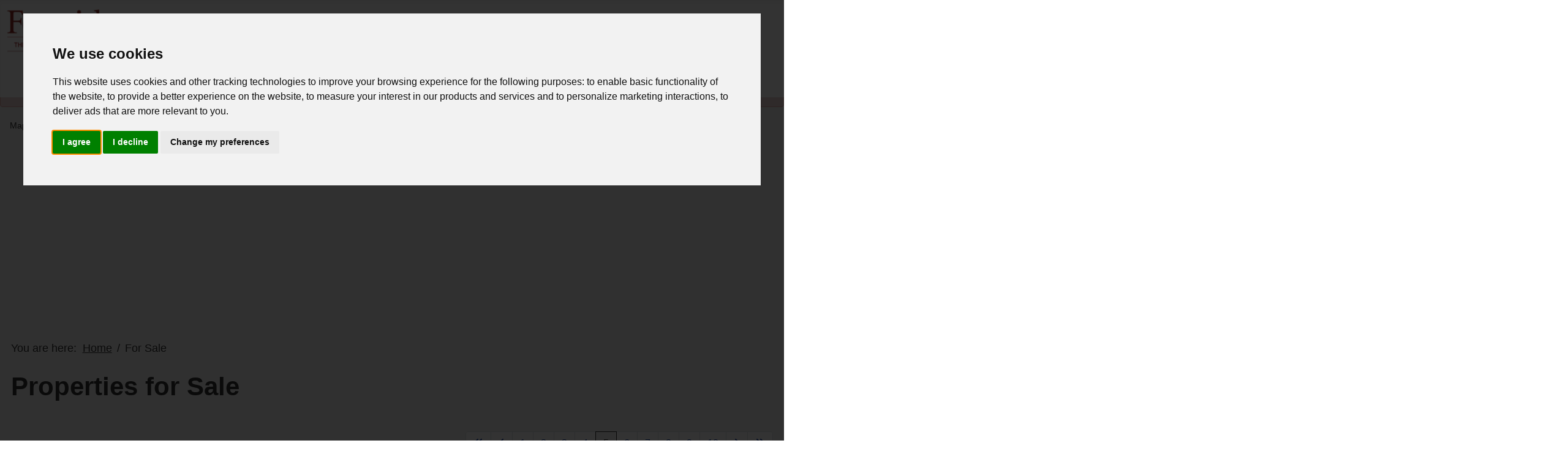

--- FILE ---
content_type: text/html; charset=utf-8
request_url: https://www.fenwicks-estates.co.uk/properties-for-sale?start=50
body_size: 18389
content:
<!DOCTYPE html>
<html lang="en-gb" dir="ltr">
<head>
	<meta charset="utf-8">
	<meta name="viewport" content="width=device-width, initial-scale=1">
	<meta name="description" content="Residential properties for sale in Fareham, Lee on the Solent, Portchester, Drayton and Gosport, Portsmouth from Fenwicks Independent Estate Agents Portsmouth.">
	<meta name="generator" content="Joomla! - Open Source Content Management">
	<title>Properties for Sale in Portsmouth areas - Fenwicks Estates</title>
	<link href="https://www.fenwicks-estates.co.uk/properties-for-sale?start=50" rel="canonical">
	<link href="/media/system/images/joomla-favicon.svg" rel="icon" type="image/svg+xml">
	<link href="/media/templates/site/eos/images/favicon.ico" rel="alternate icon" type="image/vnd.microsoft.icon">
	<link href="/media/system/images/joomla-favicon-pinned.svg" rel="mask-icon" color="#000">

	<link href="/media/system/css/joomla-fontawesome.min.css?a4b5e1" rel="stylesheet">
	<link href="/media/templates/site/cassiopeia/css/global/colors_standard.min.css?a4b5e1" rel="stylesheet">
	<link href="/media/templates/site/cassiopeia/css/template.min.css?a4b5e1" rel="stylesheet">
	<link href="/media/templates/site/cassiopeia/css/vendor/joomla-custom-elements/joomla-alert.min.css?0.4.1" rel="stylesheet">
	<link href="/media/templates/site/eos/css/user.css?a4b5e1" rel="stylesheet">
	<link href="/components/com_eapow/assets/css/eapow.css" rel="stylesheet">
	<link href="/media/templates/site/eos/css/listings-styling-default.css" rel="stylesheet">
	<link href="https://www.fenwicks-estates.co.uk/media/templates/site/eos/css/overrides.css" rel="stylesheet">
	<link href="//cdnjs.cloudflare.com/ajax/libs/jqueryui/1.12.1/themes/base/jquery-ui.css" rel="stylesheet">
	<link href="/modules/mod_eapow_quicksearch/css/multiple-select.css" rel="stylesheet">
	<link href="https://www.fenwicks-estates.co.uk/modules/mod_eapow_cookie_consent/assets/style.css" rel="stylesheet">
	<style>:root {
--cassiopeia-color-primary: rgba(235, 235, 235, 1);
--cassiopeia-color-text: rgba(51, 51, 51, 1);
--cassiopeia-color-link: rgba(51, 51, 51, 1);
--cassiopeia-color-hover: rgba(132, 14, 41, 1);
--cassiopeia-color-primary-topbar: rgba(235, 235, 235, 1);
--cassiopeia-color-text-topbar: rgba(255, 255, 255, 1);
--cassiopeia-color-link-topbar: rgba(255, 255, 255, 1);
--cassiopeia-color-hover-topbar: rgba(235, 235, 235, 1);
--cassiopeia-color-primary-thead: rgba(255, 255, 255, 1);
--cassiopeia-color-text-thead: rgba(51, 51, 51, 1);
--cassiopeia-color-link-thead: rgba(51, 51, 51, 1);
--cassiopeia-color-hover-thead: rgba(132, 14, 41, 1);
--cassiopeia-color-primary-sub: rgba(255, 255, 255, 1);
--cassiopeia-color-primary-belowtop: rgba(33, 33, 33, 1);
--cassiopeia-color-primary-advert: rgba(235, 235, 235, 1);
--cassiopeia-color-primary-bnr: rgba(255, 255, 255, 1);
--cassiopeia-color-primary-search: rgba(68, 68, 68, 1);
--cassiopeia-color-text-search: rgba(235, 235, 235, 1);
--cassiopeia-color-primary-topa: rgba(68, 68, 68, 1);
--cassiopeia-color-primary-topb: rgba(68, 68, 68, 1);
--cassiopeia-color-text-topb: rgba(235, 235, 235, 1);
--cassiopeia-color-primary-topc: rgba(33, 33, 33, 1);
--cassiopeia-color-text-topc: rgba(235, 235, 235, 1);
--cassiopeia-color-link-topc: rgba(255, 255, 255, 1);
--cassiopeia-color-hover-topc: rgba(235, 235, 235, 1);
--cassiopeia-color-primary-bottoma: rgba(68, 68, 68, 1);
--cassiopeia-color-text-bottoma: rgba(235, 235, 235, 1);
--cassiopeia-color-primary-featured-prop: rgba(235, 235, 235, 1);
--cassiopeia-color-primary-latest-prop: rgba(132, 14, 41, 1);
--cassiopeia-color-text-latest-prop: rgba(255, 255, 255, 1);
--cassiopeia-color-link-latest-prop: rgba(255, 255, 255, 1);
--cassiopeia-color-hover-latest-prop: rgba(255, 255, 255, 1);
--cassiopeia-color-primary-testimonials: rgba(132, 14, 41, 1);
--cassiopeia-color-text-testimonials: rgba(255, 255, 255, 1);
--cassiopeia-color-primary-call-to-actions: rgba(255, 255, 255, 1);
--cassiopeia-color-text-call-to-actions: rgba(255, 255, 255, 1);
--cassiopeia-color-link-call-to-actions: rgba(255, 255, 255, 1);
--cassiopeia-color-hover-call-to-actions: rgba(33, 33, 33, 1);
--cassiopeia-color-primary-calculator: rgba(255, 255, 255, 1);
--cassiopeia-color-primary-latest-news: rgba(68, 68, 68, 1);
--cassiopeia-color-text-latest-news: rgba(255, 255, 255, 1);
--cassiopeia-color-link-latest-news: rgba(255, 255, 255, 1);
--cassiopeia-color-hover-latest-news: rgba(255, 255, 255, 1);
--cassiopeia-color-primary-get-social: rgba(235, 235, 235, 1);
--cassiopeia-color-primary-staff: rgba(68, 68, 68, 1);
--cassiopeia-color-text-staff: rgba(255, 255, 255, 1);
--cassiopeia-color-link-staff: rgba(255, 255, 255, 1);
--cassiopeia-color-hover-staff: rgba(132, 14, 41, 1);
--cassiopeia-color-primary-affiliates: rgba(235, 235, 235, 1);
--cassiopeia-color-primary-footer: rgba(33, 33, 33, 1);
--cassiopeia-color-text-footer: rgba(235, 235, 235, 1);
--cassiopeia-color-link-footer: rgba(235, 235, 235, 1);
--cassiopeia-color-hover-footer: rgba(235, 235, 235, 1);
--cassiopeia-color-primary-copyright: rgba(132, 14, 41, 1);
--cassiopeia-color-text-copyright: rgba(235, 235, 235, 1);
--cassiopeia-color-link-copyright: rgba(255, 255, 255, 1);
--cassiopeia-color-hover-copyright: rgba(255, 255, 255, 1);
--cassiopeia-color-primary-tcard: rgba(255, 255, 255, 1);
--cassiopeia-color-text-tcard: rgba(255, 255, 255, 1);
--cassiopeia-color-link-tcard: rgba(255, 255, 255, 1);
--cassiopeia-color-hover-tcard: rgba(255, 255, 255, 1);
--cassiopeia-color-primary-btns: rgba(132, 14, 41, 1);
--cassiopeia-color-text-btns: rgba(171, 63, 85, 1);
--cassiopeia-color-link-btns: rgba(255, 255, 255, 1);
--cassiopeia-color-hover-btns: rgba(255, 255, 255, 1);
--cassiopeia-color-primary-sbtns: rgba(68, 68, 68, 1);
--cassiopeia-color-text-sbtns: rgba(171, 63, 85, 1);
--cassiopeia-color-link-sbtns: rgba(255, 255, 255, 1);
--cassiopeia-color-hover-sbtns: rgba(255, 255, 255, 1);
}</style>

	<script src="/media/vendor/metismenujs/js/metismenujs.min.js?1.4.0" defer></script>
	<script src="/media/vendor/jquery/js/jquery.min.js?3.7.1"></script>
	<script src="https://cdn.jsdelivr.net/npm/lozad/dist/lozad.min.js?a4b5e1"></script>
	<script src="/media/templates/site/cassiopeia/js/mod_menu/menu-metismenu.min.js?a4b5e1" defer></script>
	<script src="/media/mod_menu/js/menu.min.js?a4b5e1" type="module"></script>
	<script type="application/json" class="joomla-script-options new">{"joomla.jtext":{"ERROR":"Error","MESSAGE":"Message","NOTICE":"Notice","WARNING":"Warning","JCLOSE":"Close","JOK":"OK","JOPEN":"Open"},"system.paths":{"root":"","rootFull":"https:\/\/www.fenwicks-estates.co.uk\/","base":"","baseFull":"https:\/\/www.fenwicks-estates.co.uk\/"},"csrf.token":"a171512eff3ce0fbe5ef5799b01ee286","plg_system_schedulerunner":{"interval":"300"}}</script>
	<script src="/media/system/js/core.min.js?2cb912"></script>
	<script src="/media/templates/site/cassiopeia/js/template.min.js?a4b5e1" type="module"></script>
	<script src="/media/vendor/bootstrap/js/tab.min.js?5.3.3" type="module"></script>
	<script src="/media/vendor/bootstrap/js/popover.min.js?5.3.3" type="module"></script>
	<script src="/media/vendor/bootstrap/js/alert.min.js?5.3.3" type="module"></script>
	<script src="/media/vendor/bootstrap/js/button.min.js?5.3.3" type="module"></script>
	<script src="/media/vendor/bootstrap/js/carousel.min.js?5.3.3" type="module"></script>
	<script src="/media/vendor/bootstrap/js/collapse.min.js?5.3.3" type="module"></script>
	<script src="/media/vendor/bootstrap/js/dropdown.min.js?5.3.3" type="module"></script>
	<script src="/media/vendor/bootstrap/js/modal.min.js?5.3.3" type="module"></script>
	<script src="/media/vendor/bootstrap/js/offcanvas.min.js?5.3.3" type="module"></script>
	<script src="/media/vendor/bootstrap/js/scrollspy.min.js?5.3.3" type="module"></script>
	<script src="/media/vendor/bootstrap/js/toast.min.js?5.3.3" type="module"></script>
	<script src="/media/templates/site/eos/js/user.js?a4b5e1"></script>
	<script src="/media/system/js/messages.min.js?9a4811" type="module"></script>
	<script src="/media/plg_system_schedulerunner/js/run-schedule.min.js?229d3b" type="module"></script>
	<script src="/components/com_eapow/assets/js/eapowcommon.js"></script>
	<script src="https://cdn.jsdelivr.net/npm/js-cookie@3.0.5/dist/js.cookie.min.js"></script>
	<script src="/components/com_eapow/assets/js/saved-properties.min.js"></script>
	<script src="/components/com_eapow/assets/js/jcombo.js" defer></script>
	<script src="https://www.fenwicks-estates.co.uk/media/templates/site/eos/js/overrides.js" defer></script>
	<script src="https://code.jquery.com/ui/1.12.1/jquery-ui.min.js" defer></script>
	<script src="/modules/mod_eapow_quicksearch/js/jcombo_qs.js" defer></script>
	<script src="/modules/mod_eapow_quicksearch/js/jquery.multiple.select.js" defer></script>
	<script src="//cdnjs.cloudflare.com/ajax/libs/jquery-autocomplete/1.0.7/jquery.auto-complete.js" defer></script>
	<script src="//www.termsfeed.com/public/cookie-consent/4.2.0/cookie-consent.js"></script>
	<script type="application/ld+json">{"@context":"https://schema.org","@type":"BreadcrumbList","@id":"https://www.fenwicks-estates.co.uk/#/schema/BreadcrumbList/17","itemListElement":[{"@type":"ListItem","position":1,"item":{"@id":"https://www.fenwicks-estates.co.uk/","name":"Home"}},{"@type":"ListItem","position":2,"item":{"@id":"https://www.fenwicks-estates.co.uk/properties-for-sale","name":"For Sale"}}]}</script>
	<script>window.localStorage.setItem('grid-layout', 'set');</script>
	<script>
var globalParent = null;
jQuery(document).ready(function($){
    var url = '/index.php?option=com_eapow&format=raw&task=ajax.getLocOptions&a171512eff3ce0fbe5ef5799b01ee286=1';
})</script>
	<script>
var resetForm = function(){
    jQuery("select[name='eapow-qsmod-location']").multipleSelect('uncheckAll');
    jQuery("select[name='eapow-qsmod-city']").val('');
    jQuery("select[name='filter_beds']").val('');
    jQuery("select[name='filter_baths']").val('');
    jQuery("select[name='filter_cat']").val('');
    jQuery("select[name='filter_stype']").val('');
    jQuery("select[name='filter_price_low']").val('');
    jQuery("select[name='filter_price_high']").val('');
    jQuery("select[name='filter_rad']").val('5');
    jQuery("input[name='tx_placename']").val('');
    jQuery("input[name='filter_lat']").val(0);
    jQuery("input[name='filter_lon']").val(0);
    jQuery("input[name='filter_location']").val('');
    jQuery("select[name='eapow-qsmod-types']").multipleSelect('uncheckAll');
    jQuery("select[name='eapow-qsmod-styles']").multipleSelect('uncheckAll');
    jQuery("input[name='filter_keyword']").val('');
    jQuery("select[name='eapow-qsmod-ctype']").multipleSelect('uncheckAll');
    jQuery("select[name='filter_tenure']").val('');
    jQuery("select[name='filter_essentials3']").val('');
    OnDeptChange();
};var deptSettings = {
        'sales': {
            'isCommercial': false, 
            'currency': "&pound;",
            'suffix': '',
            'minPrices': [25000,
50000,
75000,
100000,
125000,
150000,
175000,
200000,
225000,
250000,
275000,
300000,
350000,
400000,
450000,
500000,
550000,
600000,
700000,
800000,
900000,
1000000],
            'maxPrices': [25000,
50000,
75000,
100000,
125000,
150000,
175000,
200000,
225000,
250000,
275000,
300000,
350000,
400000,
450000,
500000,
550000,
600000,
700000,
800000,
900000,
1000000]
        },
        'lettings': {
            'isCommercial': false, 
            'currency': "&pound;",
            'suffix': " PCM",
            'minPrices': [100,
200,
300,
400,
500,
600,
700,
800,
900,
1000,
1250,
1500,
2000],
            'maxPrices': [100,
200,
300,
400,
500,
600,
700,
800,
900,
1000,
1250,
1500,
2000]
        }};
function onPageLoad(){var options = deptSettings['sales'];
    jQuery("select[name='filter_price_low']").each(function(){
        jQuery(this).empty();
        jQuery(this).append(jQuery('<option value=\'\'>Price From</option>'));
    });
    jQuery("select[name='filter_price_high']").each(function(){
        jQuery(this).empty();
        jQuery(this).append(jQuery('<option value=\'\'>Price To</option>'));
    });
    jQuery.each(options.minPrices, function(idx,val) {
        jQuery('<option></option>').val(val).html(options.currency + val.toString().replace(/\B(?=(\d{3})+(?!\d))/g, ',') + options.suffix).prop('selected', false).appendTo(jQuery("select[name='filter_price_low']"));
    });
    jQuery.each(options.maxPrices, function(idx,val) {
        jQuery('<option></option>').val(val).html(options.currency + val.toString().replace(/\B(?=(\d{3})+(?!\d))/g, ',') + options.suffix).prop('selected', false).appendTo(jQuery("select[name='filter_price_high']"));
    });
    jQuery("select[name='filter_price_low']").each(function(){
        jQuery(this).append(jQuery('<option value="">No Min Price</option>'));
    });
    jQuery("select[name='filter_price_high']").each(function(){
        jQuery(this).append(jQuery('<option value="">No Max Price</option>'));
    });
      $("select[name='filter_price_low']").each(function(){
        $(this).val();
    });
      $("select[name='filter_price_high']").each(function(){
        $(this).val();
    });}
function OnDeptChange(){
    var formParent = $(this).parent() || $("body");
    var dep = parseInt(formParent.find("select[name='filter_cat']").val());
    var options = deptSettings[dep];
    if (options == null){
        var isLettings = formParent.find("select[name='filter_cat']>[value="+dep+"]").text().toLowerCase().indexOf('lettings') >= 0;
        options = deptSettings[(isLettings)? 'lettings':'sales'];
    }
    jQuery("select[name='filter_price_low']").each(function(){
        jQuery(this).empty();
        jQuery(this).append(jQuery('<option value=\'\'>Price From</option>'));
    });
    jQuery("select[name='filter_price_high']").each(function(){
        jQuery(this).empty();
        jQuery(this).append(jQuery('<option value=\'\'>Price To</option>'));
    });
    jQuery.each(options.minPrices, function(idx,val) {
        jQuery('<option></option>').val(val).html(options.currency + val.toString().replace(/\B(?=(\d{3})+(?!\d))/g, ',') + options.suffix).prop('selected', false).appendTo(jQuery("select[name='filter_price_low']"));
    });
    jQuery.each(options.maxPrices, function(idx,val) {
        jQuery('<option></option>').val(val).html(options.currency + val.toString().replace(/\B(?=(\d{3})+(?!\d))/g, ',') + options.suffix).prop('selected', false).appendTo(jQuery("select[name='filter_price_high']"));
    });
    jQuery("select[name='filter_price_low']").each(function(){
        jQuery(this).append(jQuery('<option value="">No Min Price</option>'));
    });
    jQuery("select[name='filter_price_high']").each(function(){
        jQuery(this).append(jQuery('<option value="">No Max Price</option>'));
    });
    
}
var globalParentQs = null;
jQuery(document).ready(function($){
    $("button[name='reset-form']").click(function(){
        resetForm();
        return false;
    });
    var url = '/index.php?option=com_eapow&format=raw&task=ajax.getLocOptions&a171512eff3ce0fbe5ef5799b01ee286=1';
    $("select[name='filter_cat']").change(OnDeptChange);    
    $("input[name='tx_placename']").each(function(){
        $(this).autocomplete({
            source: function (request, response) {
                $.ajax({
                    url: '//pub01.expertagent.co.uk/powering/csplacenames3.aspx',
                    dataType: 'jsonp',
                    data: {
                      pn: request.term,max:5
                    },
                    success: function (data) {
                        response(data.results);
                    }
                });
            },
            minLength: 3,
            select: function (event, ui) {
                event.preventDefault();
                $("input[name='filter_lat']").each(function(){
                    $(this).val(ui.item ? ui.item.lat : '0');
                });
                $("input[name='filter_lon']").each(function(){
                    $(this).val(ui.item ? ui.item.lon : '0');
                });
                $("input[name='tx_placename']").each(function() {
                    $(this).val(ui.item ? ui.item.label : '');
                });
            },
            open: function () {},
            close: function () {}
        });
    });
    var selectedTypes = $("input[name='filter_types']").val().split(',');
    $("select[name='eapow-qsmod-types']").each(function(){
        $(this).empty();
    });
    $.getJSON(url + '&loctype=types', function(data){
        $.each(data, function(index, text) {
            $("select[name='eapow-qsmod-types']").each(function(){
                $(this).append($('<option></option>').val(index).html(text).prop('selected', selectedTypes.indexOf(index) != -1));
            });
        });
        $("select[name='eapow-qsmod-types']").each(function(){
            $(this).multipleSelect({ placeholder: 'Property Types', minumimCountSelected: 1, countSelected: '# of % types', allSelected: 'All types' });
        });
        //$("select[name='eapow-qsmod-types']").multipleSelect({ placeholder: 'Choose types', minumimCountSelected: 1, countSelected: '# of % types', allSelected: 'All types' });
    });
    $("select[name='filter_cat']").on('change',function(){
        $("select[name='filter_cat']").val( $(this).val() );
    });$("form[name='eapow_searchmod'").submit(function(e){
    var submittedForm = this;
    $("input[name='filter_types']").each(function(){
        $(this).val($("select[name='eapow-qsmod-types']", submittedForm).multipleSelect('getSelects'));
    });    return true;
});
OnDeptChange();OnDeptChange();onPageLoad();
});</script>
	<script>document.addEventListener('DOMContentLoaded', function () {
cookieconsent.run({'notice_banner_type':'interstitial','consent_type':'express','palette':'light','language':'en','page_load_consent_levels':['strictly-necessary'],'notice_banner_reject_button_hide':false,'preferences_center_close_button_hide':false,'page_refresh_confirmation_buttons':true,'website_name':'https://www.fenwicks-estates.co.uk/','website_privacy_policy_url':'https://www.fenwicks-estates.co.uk/images/pdfs/privacy-policy.pdf',

'callbacks': {
	'scripts_specific_loaded': (level) => {
		switch(level) {
			case 'targeting':
				gtag('consent', 'update', {
					'ad_storage': 'granted',
					'ad_user_data': 'granted',
					'ad_personalization': 'granted',
					'analytics_storage': 'granted'
				});
				break;
		}
	}
},
'callbacks_force': true
}); });</script>

			  
	    <link rel="apple-touch-icon-precomposed" href="/templates/eos/images/apple-touch-icon-57x57-precomposed.png">
    <link rel="apple-touch-icon-precomposed" sizes="72x72" href="/templates/eos/images/apple-touch-icon-72x72-precomposed.png">
    <link rel="apple-touch-icon-precomposed" sizes="114x114" href="/templates/eos/images/apple-touch-icon-114x114-precomposed.png">
    <link rel="apple-touch-icon-precomposed" sizes="144x144" href="/templates/eos/images/apple-touch-icon-144x144-precomposed.png">
</head>

<body class="site com_eapow wrapper-static view-cat no-layout no-task itemid-188 properties-for-sale property-page">

<div class="container-search search d-none d-lg-block py-md-5 px-md-3 justify-content-center position-fixed top-0 start-0 bottom-0 end-0 " >
        <div class="zw-search no-card ">
        <p class="btn btn-primary search-toggle">Search Properties &nbsp;
    <i class="fas fa-chevron-down" aria-hidden="true"></i>
</p>

<div class="close position-absolute top-0">Close <i class="fas fa-times"></i></div>

<div class="eapow_qsmod_holder">
    <form action="/search-results?eapowquicksearch=1&limitstart=0" method="post" name="eapow_searchmod" id="eapow_searchmod" class="eapow_quicksearch_form">
        <div class="row">
                        <div class="col-12 col-lg-3 mb-3">
                <select aria-label="Select Department" name="filter_cat" class="form-select">
                    <option value="">Department</option>
                    <option value="1">- Residential Sales</option>
                </select>
            </div>
            
                         
                        <div class="col-12 col-lg-3 mb-3">
                <input type="text" class="form-control eapow-qssearch" placeholder="Enter & Select Town or City" name="tx_placename" value="">
            </div>
            <div class="col-12 col-lg-3 mb-3">
                <select aria-label="Select Radius" name="filter_rad" class="form-select">
                    <option value="">Radius</option>
                    <option  value="1">Within 1 mile</option><option  value="2">Within 2 miles</option><option  value="3">Within 3 miles</option><option  value="4">Within 4 miles</option><option selected="selected" value="5">Within 5 miles</option>                </select>
            </div>
                                                            <div class="col-12 col-lg-3 mb-3">
                <input type="text" class="form-control eapow-qssearch" placeholder="Keyword" name="filter_keyword" value="">
            </div>
                                    <div class="col-12 col-lg-3 mb-3" id="ptype">
                <select aria-label="Select Property Types" name="eapow-qsmod-types" class="form-select" multiple="" >
                </select>
            </div>
                                                                        <div class="col-12 col-lg-3 mb-3">
                <select aria-label="Select Minimum Number of Beds" name="filter_beds"  class="form-select">
                    <option value="">Minimum Beds</option>
                    <option value="0">0</option>
<option value="1">1</option>
<option value="2">2</option>
<option value="3">3</option>
<option value="4">4</option>
<option value="5">5</option>
<option value="6">6</option>
<option value="7">7</option>
<option value="8">8</option>
<option value="9">9</option>
<option value="10">10</option>
                </select>
            </div>
                                                <div class="col-12 col-lg-3 mb-3">
                <select aria-label="Price From" name="filter_price_low" class="form-select">
                </select>
            </div>
            <div class="col-12 col-lg-3 mb-3">
                <select aria-label="Size To" name="filter_price_high" class="form-select">
                </select>
            </div>
                       
            
                     </div>
        <div class="search-buttons d-flex justify-content-end">
            <a href="/draw-search" class="btn btn-secondary me-1"><i class="fas fa-pencil-alt"></i> Draw Search</a>
            <div class="d-flex flex-row-reverse">
                <button class="btn btn-primary" name="commit" type="submit">Search</button>
                <button class="btn btn-secondary me-1" name="reset-form">Clear</button>
            </div>
             </div>
                <input type="hidden" name="filter_essentials1" value="" />
        <input type="hidden" name="filter_lat" value="">
        <input type="hidden" name="filter_lon" value="">
        <input type="hidden" name="filter_location" value="">
        <input name="filter_types" type="hidden" value="">
        <input name="filter_styles" type="hidden" value="">
        <input name="filter_ctype" type="hidden" value="">
            </form>
</div>
</div>

    </div>
    
<header class="header w-100 d-block d-lg-flex p-lg-3  mhover container-header full-width">
        <div class="grid-child brand justify-content-center justify-content-lg-start">
            <div class="navbar-brand"> <a class="brand-logo top-0" href="/"> <img width="320" height="129" src="/images/logo.png#joomlaImage://local-images/logo.png?width=300&amp;height=150" alt="Fenwicks Estates"> </a> </div>
        </div>
            <div class="grid-child container-nav mobile-nav p-1 justify-content-lg-end">
                
<nav class="navbar navbar-expand-lg">
	<button class="navbar-toggler navbar-toggler-right" type="button" data-bs-toggle="offcanvas" data-bs-target="#navbar194" aria-controls="navbar194" aria-expanded="false" aria-label="Toggle Navigation">
		<span class="icon-menu" aria-hidden="true"></span>
	</button>
	<div class="offcanvas offcanvas-start" id="navbar194">
		<div class="offcanvas-header">
			<button type="button" class="btn-close btn-close" data-bs-dismiss="offcanvas" aria-label="Close"></button>
		</div>
		<div class="offcanvas-body">
			<ul class="mod-menu mod-menu_dropdown-metismenu metismenu mod-list ">
<li class="metismenu-item item-101 level-1 default"><a href="/" >Home</a></li><li class="metismenu-item item-178 level-1"><a href="/latest-properties" >Latest Properties</a></li><li class="metismenu-item item-188 level-1 current active"><a href="/properties-for-sale" aria-current="page">For Sale</a></li><li class="metismenu-item item-324 level-1"><a href="/sold-properties" >Recently Sold</a></li><li class="metismenu-item item-105 level-1"><a href="/services" >Services</a></li><li class="metismenu-item item-325 level-1"><a href="https://valuation.fenwicks-estates.co.uk/" target="_blank" rel="noopener noreferrer">Online Market Appraisal</a></li><li class="metismenu-item item-103 level-1"><a href="/market-appraisal" >Market Appraisal</a></li><li class="metismenu-item item-102 level-1"><a href="/register-with-us" >Register</a></li><li class="metismenu-item item-108 level-1"><a href="/contact-us" >Contact</a></li><li class="metismenu-item item-226 level-1"><span class="mod-menu__heading nav-header search-toggler"><img src="/images/search.png" alt="Search" width="100" height="100" loading="lazy"></span></li></ul>
		</div>
	</div>
</nav>
                                <div class="navbar navbar-expand-lg mobile-search">
            <button class="navbar-toggler navbar-toggler-right" type="button" data-bs-toggle="offcanvas" data-bs-target="#navbar" aria-controls="navbar" aria-expanded="false" aria-label="Toggle Navigation"> <span class="icon-menu" aria-hidden="true"></span> </button>
            <div class="offcanvas offcanvas-start" id="navbar">
                <div class="offcanvas-header">
                    <button type="button" class="btn-close btn-close" data-bs-dismiss="offcanvas" aria-label=" "></button>
                </div>
                <div class="offcanvas-body d-block d-lg-none">
                    <div class="zw-search-mobile no-card ">
                                <p class="btn btn-primary search-toggle">Search Properties &nbsp;
    <i class="fas fa-chevron-down" aria-hidden="true"></i>
</p>

<div class="close position-absolute top-0">Close <i class="fas fa-times"></i></div>

<div class="eapow_qsmod_holder">
    <form action="/search-results?eapowquicksearch=1&limitstart=0" method="post" name="eapow_searchmod" id="eapow_searchmod" class="eapow_quicksearch_form">
        <div class="row">
            
                         
                        <div class="col-12 col-lg-3 mb-3">
                <input type="text" class="form-control eapow-qssearch" placeholder="Enter & Select Town or City" name="tx_placename" value="">
            </div>
            <div class="col-12 col-lg-3 mb-3">
                <select aria-label="Select Radius" name="filter_rad" class="form-select">
                    <option value="">Radius</option>
                    <option  value="1">Within 1 mile</option><option  value="2">Within 2 miles</option><option  value="3">Within 3 miles</option><option  value="4">Within 4 miles</option><option selected="selected" value="5">Within 5 miles</option>                </select>
            </div>
                                                            <div class="col-12 col-lg-3 mb-3">
                <input type="text" class="form-control eapow-qssearch" placeholder="Keyword" name="filter_keyword" value="">
            </div>
                                    <div class="col-12 col-lg-3 mb-3" id="ptype">
                <select aria-label="Select Property Types" name="eapow-qsmod-types" class="form-select" multiple="" >
                </select>
            </div>
                                                                        <div class="col-12 col-lg-3 mb-3">
                <select aria-label="Select Minimum Number of Beds" name="filter_beds"  class="form-select">
                    <option value="">Minimum Beds</option>
                    <option value="0">0</option>
<option value="1">1</option>
<option value="2">2</option>
<option value="3">3</option>
<option value="4">4</option>
<option value="5">5</option>
<option value="6">6</option>
<option value="7">7</option>
<option value="8">8</option>
<option value="9">9</option>
<option value="10">10</option>
                </select>
            </div>
                                                <div class="col-12 col-lg-3 mb-3">
                <select aria-label="Price From" name="filter_price_low" class="form-select">
                </select>
            </div>
            <div class="col-12 col-lg-3 mb-3">
                <select aria-label="Size To" name="filter_price_high" class="form-select">
                </select>
            </div>
                       
            
                     </div>
        <div class="search-buttons d-flex justify-content-end">
            <a href="/draw-search" class="btn btn-secondary me-1"><i class="fas fa-pencil-alt"></i> Draw Search</a>
            <div class="d-flex flex-row-reverse">
                <button class="btn btn-primary" name="commit" type="submit">Search</button>
                <button class="btn btn-secondary me-1" name="reset-form">Clear</button>
            </div>
             </div>
                <input type="hidden" name="filter_essentials1" value="" />
        <input type="hidden" name="filter_lat" value="">
        <input type="hidden" name="filter_lon" value="">
        <input type="hidden" name="filter_location" value="">
        <input name="filter_types" type="hidden" value="">
        <input name="filter_styles" type="hidden" value="">
        <input name="filter_ctype" type="hidden" value="">
            </form>
</div>
</div>

                </div>
            </div>
        </div>
            </div>
    </header>
    
<div class="site-grid">
                    <div class="grid-child container-component mb-5">
                <div class="zw-breadcrumbs no-card ">
        <nav class="mod-breadcrumbs__wrapper" aria-label="Breadcrumbs">
    <ol class="mod-breadcrumbs breadcrumb px-3 py-2">
                    <li class="mod-breadcrumbs__here float-start">
                You are here: &#160;
            </li>
        
        <li class="mod-breadcrumbs__item breadcrumb-item"><a href="/" class="pathway"><span>Home</span></a></li><li class="mod-breadcrumbs__item breadcrumb-item active"><span>For Sale</span></li>    </ol>
    </nav>
</div>

        
        <div id="system-message-container" aria-live="polite"></div>

        <main class="mb-3 mb-md-5">
            <!-- Generated by EA Powering v5.0.9 by Expert Agent. http://www.expertagent.co.uk --><div class="eapow-proplistproperty-page">
        <div class="page-header">
        <h1> Properties for Sale </h1>
    </div>
        <div class="property-listings-map w-100">
        <div class="alert alert-danger" role="alert">
    <i class="fa-solid fa-cookie"></i> Please <a href="#" id="open_preferences_center">enable functionality cookies</a> to view map
    </div><span class="small eapow-pagination-results mt-2 mx-3">Map Only Showing
Results 51 - 62 of 195</span>    </div>
	<div class="eapow-proplist-exc-map">
        
<div id="eapow-searchfilter-wrapper" class="d-none d-md-block mt-5 mb-4">
    <div id="eapow-mainfilter-container">        
        <form action="/properties-for-sale" method="post" name="eapow_quick_search" class="eapow-quicksearch-form" id="eapow-quicksearch-form" novalidate="novalidate">
            <div class="eapow-quicksearch-optholder">
                <!-- Basic filters -->
                <div class="row">
                                            <div class="col">
                        <input type="text" class="form-control eapow-qssearch" placeholder="Keyword" name="filter_keyword" value="" />
                        </div>
                                                                                                                                                                                                    
                                                                                                                                                <div class="col">
                    <select name="filter_order" class="form-select">
                        <option value="">Sort By</option>
                        <option value="p.address2">Street</option>
<option value="p.beds">Beds</option>
<option value="p.baths">Baths</option>
<option value="p.sqft">Square Ft</option>
<option value="p.price" selected="selected">Price</option>
<option value="p.created">Listed Date</option>
<option value="p.modified">Modified Date</option>
<option value="p.stype">Sale Type</option>
                    </select> 
                </div>
                <div class="col">
                    <select name="filter_order_Dir" class="form-select">
                        <option value="">Order By</option>
                        <option value="ASC">Ascending</option>
<option value="DESC" selected="selected">Descending</option>
                    </select>  
                </div>
                    <div class="btn-group col">
                        <button class="btn btn-secondary" aria-label="Reset Filters" onclick="clearForm(this.form);this.form.submit();" type="button"><i class="fas fa-times"></i></button>
                        <button class="btn btn-primary" name="commit" type="submit">Filter</button>
                    </div>
                </div>
            </div>
            <input type="hidden" name="a171512eff3ce0fbe5ef5799b01ee286" value="1">        </form>
    </div>
    <div class="clearfix"></div>
</div>
<div class="clearfix"></div>	
    <div class="eapow-listing-switcher row mt-5 mb-4">
        <div class="col-12 col-md-12 col-lg-8 col-xl-6 d-none d-md-block">
               <div class="switcher">
                    <button id="grid-layout" class="gridlayout btn btn-primary active"><i class="fa fa-th" aria-hidden="true"></i> Grid Layout</button>
                    <button id="row-layout" class="rowlayout btn btn-primary me-2"><i class="fa fa-th-list" aria-hidden="true"></i> List Layout</button>
                    <!-- <a href="/map-search" class="btn btn-primary><i class="fas fa-map-marked-alt"></i> Map Search</a> -->
					<a href="/favourite-properties" class="btn btn-primary"><i class="fas fa-heart"></i> Favourite Properties</a>
                </div>
        </div>
        
        <div class="col-12 col-md-12 col-lg-4 col-xl-6">
        <div class="float-end">
        <div class="pagination listings-pagination">
        <nav class="pagination__wrapper" aria-label="Pagination">
    <ul class="pagination ms-0 mb-4">
            <li class="page-item">
        <a aria-label="Go to first page" href="/properties-for-sale?start=0" class="page-link">
            <span class="icon-angle-double-left" aria-hidden="true"></span>        </a>
    </li>
            <li class="page-item">
        <a aria-label="Go to previous page" href="/properties-for-sale?start=36" class="page-link">
            <span class="icon-angle-left" aria-hidden="true"></span>        </a>
    </li>

                        <li class="page-item">
        <a aria-label="Go to page 1" href="/properties-for-sale?start=0" class="page-link">
            1        </a>
    </li>
                        <li class="page-item">
        <a aria-label="Go to page 2" href="/properties-for-sale?start=12" class="page-link">
            2        </a>
    </li>
                        <li class="page-item">
        <a aria-label="Go to page 3" href="/properties-for-sale?start=24" class="page-link">
            3        </a>
    </li>
                        <li class="page-item">
        <a aria-label="Go to page 4" href="/properties-for-sale?start=36" class="page-link">
            4        </a>
    </li>
                            <li class="active page-item">
        <a aria-current="true" aria-label="Page 5" href="#" class="page-link">5</a>
    </li>
                        <li class="page-item">
        <a aria-label="Go to page 6" href="/properties-for-sale?start=60" class="page-link">
            6        </a>
    </li>
                        <li class="page-item">
        <a aria-label="Go to page 7" href="/properties-for-sale?start=72" class="page-link">
            7        </a>
    </li>
                        <li class="page-item">
        <a aria-label="Go to page 8" href="/properties-for-sale?start=84" class="page-link">
            8        </a>
    </li>
                        <li class="page-item">
        <a aria-label="Go to page 9" href="/properties-for-sale?start=96" class="page-link">
            9        </a>
    </li>
                        <li class="page-item">
        <a aria-label="Go to page 10" href="/properties-for-sale?start=108" class="page-link">
            10        </a>
    </li>
        
            <li class="page-item">
        <a aria-label="Go to next page" href="/properties-for-sale?start=60" class="page-link">
            <span class="icon-angle-right" aria-hidden="true"></span>        </a>
    </li>
            <li class="page-item">
        <a aria-label="Go to last page" href="/properties-for-sale?start=192" class="page-link">
            <span class="icon-angle-double-right" aria-hidden="true"></span>        </a>
    </li>
    </ul>
</nav>

        </div>
         <div class="page-counter float-end">Page 5 of 17</div>
        </div>
        </div>
            </div>
    <div class="columnProps"><div class="propertyContainer d-flex"><div class="col agency1043 eapow-row0 eapow-overview-row mb-3 card" id="eapow-listing-12757514">
    <div class="card-body">
        <div class="col-12 eapow-overview-img">
                         <div class="eapow-property-thumb-holder"> 
                <a href="/properties-for-sale/property/12757514-knowle-avenue-knowle-fareham" title="View Knowle Avenue, Knowle, Fareham">
                     <img class="lozad eapow-overview-thumb lazyFade" alt="4 bed property in Knowle Avenue, Fareham" data-src="https://med04.expertagent.co.uk/in4glestates/{a7dba5fc-eaf4-4af5-8337-d75c7efd7a61}/{847c8564-8253-41c6-a038-ec142f0a068c}/main/IMG_9010.jpg" >             
                </a> 
                                                            </div>
        </div>
        <div class="row eapow-property-thumbs">
            <div class="col-4"> <a href="/properties-for-sale/property/12757514-knowle-avenue-knowle-fareham">
                <div class="eapow-property-thumb-holder"> <img class="lozad lazyFade img" alt="4 bed property in Knowle Avenue, Fareham" data-src="https://med04.expertagent.co.uk/in4glestates/{a7dba5fc-eaf4-4af5-8337-d75c7efd7a61}/{847c8564-8253-41c6-a038-ec142f0a068c}/thumb/IMG_8995.jpg" /> </div>
                </a> </div>
            <div class="col-4"> <a href="/properties-for-sale/property/12757514-knowle-avenue-knowle-fareham">
                <div class="eapow-property-thumb-holder"> <img class="lozad lazyFade img" alt="4 bed property in Knowle Avenue, Fareham" data-src="https://med04.expertagent.co.uk/in4glestates/{a7dba5fc-eaf4-4af5-8337-d75c7efd7a61}/{847c8564-8253-41c6-a038-ec142f0a068c}/thumb/IMG_8993.jpg" /> </div>
                </a> </div>
            <div class="col-4"> <a href="/properties-for-sale/property/12757514-knowle-avenue-knowle-fareham">
                <div class="eapow-property-thumb-holder"> <img class="lozad lazyFade img" alt="4 bed property in Knowle Avenue, Fareham" data-src="https://med04.expertagent.co.uk/in4glestates/{a7dba5fc-eaf4-4af5-8337-d75c7efd7a61}/{847c8564-8253-41c6-a038-ec142f0a068c}/thumb/IMG_8998.jpg" /> </div>
                </a> </div>
        </div>
        <div class="row">
            <div class="col-12 eapow-overview-desc">
                                                <div class="col-12 eapow-overview-title">
                    <h3>Knowle Avenue, Knowle, Fareham</h3>
                    <p><span class="eapow-overview-price propPrice">£450,000</span></p>
                </div>
                <ul class="col-12 eapow-listings-icons">
                    <li><i class="fas fa-bed"></i><span class="IconNum">4 </span></li><li><i class="fas fa-bath"></i><span class="IconNum">2 </span></li><li><i class="fas fa-couch"></i><span class="IconNum">2 </span></li>                </ul>
                <div class="col-12">
                    <div class="eapow-overview-short-desc"><p>NO ONWARD CHAIN. Well proportioned four bedroom detached house with two reception rooms, 25 foot kitchen/dining room, ensuite facility, garage and off road parking.</p></div><div class="eapow-mod-readmore">
                <a href="/properties-for-sale/property/12757514-knowle-avenue-knowle-fareham" class="btn btn-primary">View Full Details</a></div>                </div>
            </div>
        </div>
    </div>
</div>
<div class="col agency1045 eapow-row1 eapow-overview-row mb-3 card" id="eapow-listing-12474040">
    <div class="card-body">
        <div class="col-12 eapow-overview-img">
                         <div class="eapow-property-thumb-holder"> 
                <a href="/properties-for-sale/property/12474040-jubilee-avenue-portchester-borders-portsmouth" title="View Jubilee Avenue, Portchester Borders, Portsmouth">
                     <img class="lozad eapow-overview-thumb lazyFade" alt="4 bed property in Jubilee Avenue, Portsmouth" data-src="https://med04.expertagent.co.uk/in4glestates/{b6308051-dc8a-4a45-a1e2-b9b0a9d40edd}/{a9289343-0e59-48aa-ab0b-77314197863c}/main/f1a.jpg" >             
                </a> 
                
                <div class="eapow-bannerbotleft">
                <img width="80px" height="80px" class="svg" src="/media/templates/site/eos/images/banner_new.svg" alt="New" title="New" />
                </div>                                            </div>
        </div>
        <div class="row eapow-property-thumbs">
            <div class="col-4"> <a href="/properties-for-sale/property/12474040-jubilee-avenue-portchester-borders-portsmouth">
                <div class="eapow-property-thumb-holder"> <img class="lozad lazyFade img" alt="4 bed property in Jubilee Avenue, Portsmouth" data-src="https://med04.expertagent.co.uk/in4glestates/{b6308051-dc8a-4a45-a1e2-b9b0a9d40edd}/{a9289343-0e59-48aa-ab0b-77314197863c}/thumb/kd1.jpg" /> </div>
                </a> </div>
            <div class="col-4"> <a href="/properties-for-sale/property/12474040-jubilee-avenue-portchester-borders-portsmouth">
                <div class="eapow-property-thumb-holder"> <img class="lozad lazyFade img" alt="4 bed property in Jubilee Avenue, Portsmouth" data-src="https://med04.expertagent.co.uk/in4glestates/{b6308051-dc8a-4a45-a1e2-b9b0a9d40edd}/{a9289343-0e59-48aa-ab0b-77314197863c}/thumb/k3.jpg" /> </div>
                </a> </div>
            <div class="col-4"> <a href="/properties-for-sale/property/12474040-jubilee-avenue-portchester-borders-portsmouth">
                <div class="eapow-property-thumb-holder"> <img class="lozad lazyFade img" alt="4 bed property in Jubilee Avenue, Portsmouth" data-src="https://med04.expertagent.co.uk/in4glestates/{b6308051-dc8a-4a45-a1e2-b9b0a9d40edd}/{a9289343-0e59-48aa-ab0b-77314197863c}/thumb/g5.jpg" /> </div>
                </a> </div>
        </div>
        <div class="row">
            <div class="col-12 eapow-overview-desc">
                                                <div class="col-12 eapow-overview-title">
                    <h3>Jubilee Avenue, Portchester Borders, Portsmouth</h3>
                    <p><span class="eapow-overview-price propPrice">£440,000</span></p>
                </div>
                <ul class="col-12 eapow-listings-icons">
                    <li><i class="fas fa-bed"></i><span class="IconNum">4 </span></li><li><i class="fas fa-bath"></i><span class="IconNum">2 </span></li><li><i class="fas fa-couch"></i><span class="IconNum">1 </span></li>                </ul>
                <div class="col-12">
                    <div class="eapow-overview-short-desc"><p>A well proportioned modern detached family home on the Portchester borders close to local amenities and schools offering: FOUR BEDROOMS, en-suite to the main bedroom, downstairs cloakroom/WC, 21' (...)</p></div><div class="eapow-mod-readmore">
                <a href="/properties-for-sale/property/12474040-jubilee-avenue-portchester-borders-portsmouth" class="btn btn-primary">View Full Details</a></div>                </div>
            </div>
        </div>
    </div>
</div>
<div class="col agency1044 eapow-row0 eapow-overview-row mb-3 card" id="eapow-listing-12735094">
    <div class="card-body">
        <div class="col-12 eapow-overview-img">
                         <div class="eapow-property-thumb-holder"> 
                <a href="/properties-for-sale/property/12735094-portsmouth-road-lee-on-the-solent" title="View Portsmouth Road, Lee-On-The-Solent">
                     <img class="lozad eapow-overview-thumb lazyFade" alt="3 bed property in Portsmouth Road, Lee-On-The-Solent" data-src="https://med04.expertagent.co.uk/in4glestates/{b1b9c4c9-4ed7-4291-b0ac-326d2a10c057}/{d2138642-0da7-422a-993a-1366ce8581cd}/main/NEW-Front.jpg" >             
                </a> 
                                                            </div>
        </div>
        <div class="row eapow-property-thumbs">
            <div class="col-4"> <a href="/properties-for-sale/property/12735094-portsmouth-road-lee-on-the-solent">
                <div class="eapow-property-thumb-holder"> <img class="lozad lazyFade img" alt="3 bed property in Portsmouth Road, Lee-On-The-Solent" data-src="https://med04.expertagent.co.uk/in4glestates/{b1b9c4c9-4ed7-4291-b0ac-326d2a10c057}/{d2138642-0da7-422a-993a-1366ce8581cd}/thumb/20250909_152750.jpg" /> </div>
                </a> </div>
            <div class="col-4"> <a href="/properties-for-sale/property/12735094-portsmouth-road-lee-on-the-solent">
                <div class="eapow-property-thumb-holder"> <img class="lozad lazyFade img" alt="3 bed property in Portsmouth Road, Lee-On-The-Solent" data-src="https://med04.expertagent.co.uk/in4glestates/{b1b9c4c9-4ed7-4291-b0ac-326d2a10c057}/{d2138642-0da7-422a-993a-1366ce8581cd}/thumb/DSC03322.jpg" /> </div>
                </a> </div>
            <div class="col-4"> <a href="/properties-for-sale/property/12735094-portsmouth-road-lee-on-the-solent">
                <div class="eapow-property-thumb-holder"> <img class="lozad lazyFade img" alt="3 bed property in Portsmouth Road, Lee-On-The-Solent" data-src="https://med04.expertagent.co.uk/in4glestates/{b1b9c4c9-4ed7-4291-b0ac-326d2a10c057}/{d2138642-0da7-422a-993a-1366ce8581cd}/thumb/DSC03320.jpg" /> </div>
                </a> </div>
        </div>
        <div class="row">
            <div class="col-12 eapow-overview-desc">
                                                <div class="col-12 eapow-overview-title">
                    <h3>Portsmouth Road, Lee-On-The-Solent</h3>
                    <p><span class="eapow-overview-price propPrice">£439,995</span></p>
                </div>
                <ul class="col-12 eapow-listings-icons">
                    <li><i class="fas fa-bed"></i><span class="IconNum">3 </span></li><li><i class="fas fa-bath"></i><span class="IconNum">1 </span></li><li><i class="fas fa-couch"></i><span class="IconNum">2 </span></li>                </ul>
                <div class="col-12">
                    <div class="eapow-overview-short-desc"><p>* A superb opportunity to purchase this three bedroom character home which enjoys views over the Solent & Isle of Wight. The property benefits from an open plan kitchen/dining room, conservatory and (...)</p></div><div class="eapow-mod-readmore">
                <a href="/properties-for-sale/property/12735094-portsmouth-road-lee-on-the-solent" class="btn btn-primary">View Full Details</a></div>                </div>
            </div>
        </div>
    </div>
</div>
<div class="col agency1043 eapow-row1 eapow-overview-row mb-3 card" id="eapow-listing-12754765">
    <div class="card-body">
        <div class="col-12 eapow-overview-img">
                         <div class="eapow-property-thumb-holder"> 
                <a href="/properties-for-sale/property/12754765-place-house-close-fareham" title="View Place House Close, Fareham">
                     <img class="lozad eapow-overview-thumb lazyFade" alt="2 bed property in Place House Close, Fareham" data-src="https://med04.expertagent.co.uk/in4glestates/{a7dba5fc-eaf4-4af5-8337-d75c7efd7a61}/{e2766ce8-321a-43d8-b83d-1f42a817f29d}/main/Front.jpg" >             
                </a> 
                                                            </div>
        </div>
        <div class="row eapow-property-thumbs">
            <div class="col-4"> <a href="/properties-for-sale/property/12754765-place-house-close-fareham">
                <div class="eapow-property-thumb-holder"> <img class="lozad lazyFade img" alt="2 bed property in Place House Close, Fareham" data-src="https://med04.expertagent.co.uk/in4glestates/{a7dba5fc-eaf4-4af5-8337-d75c7efd7a61}/{e2766ce8-321a-43d8-b83d-1f42a817f29d}/thumb/Lounge-1.jpg" /> </div>
                </a> </div>
            <div class="col-4"> <a href="/properties-for-sale/property/12754765-place-house-close-fareham">
                <div class="eapow-property-thumb-holder"> <img class="lozad lazyFade img" alt="2 bed property in Place House Close, Fareham" data-src="https://med04.expertagent.co.uk/in4glestates/{a7dba5fc-eaf4-4af5-8337-d75c7efd7a61}/{e2766ce8-321a-43d8-b83d-1f42a817f29d}/thumb/Lounge.jpg" /> </div>
                </a> </div>
            <div class="col-4"> <a href="/properties-for-sale/property/12754765-place-house-close-fareham">
                <div class="eapow-property-thumb-holder"> <img class="lozad lazyFade img" alt="2 bed property in Place House Close, Fareham" data-src="https://med04.expertagent.co.uk/in4glestates/{a7dba5fc-eaf4-4af5-8337-d75c7efd7a61}/{e2766ce8-321a-43d8-b83d-1f42a817f29d}/thumb/Shower-Room.jpg" /> </div>
                </a> </div>
        </div>
        <div class="row">
            <div class="col-12 eapow-overview-desc">
                                                <div class="col-12 eapow-overview-title">
                    <h3>Place House Close, Fareham</h3>
                    <p><span class="eapow-overview-price propPrice">£435,000</span></p>
                </div>
                <ul class="col-12 eapow-listings-icons">
                    <li><i class="fas fa-bed"></i><span class="IconNum">2 </span></li><li><i class="fas fa-bath"></i><span class="IconNum">1 </span></li><li><i class="fas fa-couch"></i><span class="IconNum">1 </span></li>                </ul>
                <div class="col-12">
                    <div class="eapow-overview-short-desc"><p>* This superbly presented and renovated detached bungalow is situated in a sought after cul de sac in Fareham. The property benefits from a re-fitted kitchen, bathroom and separate W.C. The (...)</p></div><div class="eapow-mod-readmore">
                <a href="/properties-for-sale/property/12754765-place-house-close-fareham" class="btn btn-primary">View Full Details</a></div>                </div>
            </div>
        </div>
    </div>
</div>
<div class="col agency1043 eapow-row0 eapow-overview-row mb-3 card" id="eapow-listing-12766244">
    <div class="card-body">
        <div class="col-12 eapow-overview-img">
                         <div class="eapow-property-thumb-holder"> 
                <a href="/properties-for-sale/property/12766244-argyle-crescent-fareham" title="View Argyle Crescent, Fareham">
                     <img class="lozad eapow-overview-thumb lazyFade" alt="3 bed property in Argyle Crescent, Fareham" data-src="https://med04.expertagent.co.uk/in4glestates/{a7dba5fc-eaf4-4af5-8337-d75c7efd7a61}/{e004eac4-55f2-4b4d-b21d-caf1b2b2333c}/main/IMG_9351.jpg" >             
                </a> 
                
                <div class="eapow-bannerbotleft">
                <img width="80px" height="80px" class="svg" src="/media/templates/site/eos/images/banner_updated.svg" alt="Database Updated" title="Database Updated" />
                </div>                                            </div>
        </div>
        <div class="row eapow-property-thumbs">
            <div class="col-4"> <a href="/properties-for-sale/property/12766244-argyle-crescent-fareham">
                <div class="eapow-property-thumb-holder"> <img class="lozad lazyFade img" alt="3 bed property in Argyle Crescent, Fareham" data-src="https://med04.expertagent.co.uk/in4glestates/{a7dba5fc-eaf4-4af5-8337-d75c7efd7a61}/{e004eac4-55f2-4b4d-b21d-caf1b2b2333c}/thumb/IMG_9338.jpg" /> </div>
                </a> </div>
            <div class="col-4"> <a href="/properties-for-sale/property/12766244-argyle-crescent-fareham">
                <div class="eapow-property-thumb-holder"> <img class="lozad lazyFade img" alt="3 bed property in Argyle Crescent, Fareham" data-src="https://med04.expertagent.co.uk/in4glestates/{a7dba5fc-eaf4-4af5-8337-d75c7efd7a61}/{e004eac4-55f2-4b4d-b21d-caf1b2b2333c}/thumb/IMG_9339.jpg" /> </div>
                </a> </div>
            <div class="col-4"> <a href="/properties-for-sale/property/12766244-argyle-crescent-fareham">
                <div class="eapow-property-thumb-holder"> <img class="lozad lazyFade img" alt="3 bed property in Argyle Crescent, Fareham" data-src="https://med04.expertagent.co.uk/in4glestates/{a7dba5fc-eaf4-4af5-8337-d75c7efd7a61}/{e004eac4-55f2-4b4d-b21d-caf1b2b2333c}/thumb/IMG_9335.jpg" /> </div>
                </a> </div>
        </div>
        <div class="row">
            <div class="col-12 eapow-overview-desc">
                                                <div class="col-12 eapow-overview-title">
                    <h3>Argyle Crescent, Fareham</h3>
                    <p><span class="eapow-overview-price propPrice">£435,000</span></p>
                </div>
                <ul class="col-12 eapow-listings-icons">
                    <li><i class="fas fa-bed"></i><span class="IconNum">3 </span></li><li><i class="fas fa-bath"></i><span class="IconNum">1 </span></li><li><i class="fas fa-couch"></i><span class="IconNum">1 </span></li>                </ul>
                <div class="col-12">
                    <div class="eapow-overview-short-desc"><p>NO ONWARD CHAIN. Spacious three bedroom detached bungalow in a sought-after location with spacious lounge, separate cloakroom, enclosed rear garden, driveway and garage. 
 
Nota Bene
Council Tax (...)</p></div><div class="eapow-mod-readmore">
                <a href="/properties-for-sale/property/12766244-argyle-crescent-fareham" class="btn btn-primary">View Full Details</a></div>                </div>
            </div>
        </div>
    </div>
</div>
<div class="col agency1044 eapow-row1 eapow-overview-row mb-3 card" id="eapow-listing-11415376">
    <div class="card-body">
        <div class="col-12 eapow-overview-img">
                         <div class="eapow-property-thumb-holder"> 
                <a href="/properties-for-sale/property/11415376-fieldhouse-drive-lee-on-the-solent" title="View Fieldhouse Drive, Lee-On-The-Solent">
                     <img class="lozad eapow-overview-thumb lazyFade" alt="3 bed property in Fieldhouse Drive, Lee-On-The-Solent" data-src="https://med04.expertagent.co.uk/in4glestates/{b1b9c4c9-4ed7-4291-b0ac-326d2a10c057}/{b2bdf022-7ee4-4b36-8b41-bdd6a343b963}/main/Front.jpg" >             
                </a> 
                                                            </div>
        </div>
        <div class="row eapow-property-thumbs">
            <div class="col-4"> <a href="/properties-for-sale/property/11415376-fieldhouse-drive-lee-on-the-solent">
                <div class="eapow-property-thumb-holder"> <img class="lozad lazyFade img" alt="3 bed property in Fieldhouse Drive, Lee-On-The-Solent" data-src="https://med04.expertagent.co.uk/in4glestates/{b1b9c4c9-4ed7-4291-b0ac-326d2a10c057}/{b2bdf022-7ee4-4b36-8b41-bdd6a343b963}/thumb/Rear.jpg" /> </div>
                </a> </div>
            <div class="col-4"> <a href="/properties-for-sale/property/11415376-fieldhouse-drive-lee-on-the-solent">
                <div class="eapow-property-thumb-holder"> <img class="lozad lazyFade img" alt="3 bed property in Fieldhouse Drive, Lee-On-The-Solent" data-src="https://med04.expertagent.co.uk/in4glestates/{b1b9c4c9-4ed7-4291-b0ac-326d2a10c057}/{b2bdf022-7ee4-4b36-8b41-bdd6a343b963}/thumb/Lounge-1.jpg" /> </div>
                </a> </div>
            <div class="col-4"> <a href="/properties-for-sale/property/11415376-fieldhouse-drive-lee-on-the-solent">
                <div class="eapow-property-thumb-holder"> <img class="lozad lazyFade img" alt="3 bed property in Fieldhouse Drive, Lee-On-The-Solent" data-src="https://med04.expertagent.co.uk/in4glestates/{b1b9c4c9-4ed7-4291-b0ac-326d2a10c057}/{b2bdf022-7ee4-4b36-8b41-bdd6a343b963}/thumb/Lounge-2.jpg" /> </div>
                </a> </div>
        </div>
        <div class="row">
            <div class="col-12 eapow-overview-desc">
                                                <div class="col-12 eapow-overview-title">
                    <h3>Fieldhouse Drive, Lee-On-The-Solent</h3>
                    <p><span class="eapow-overview-price propPrice">£425,000</span></p>
                </div>
                <ul class="col-12 eapow-listings-icons">
                    <li><i class="fas fa-bed"></i><span class="IconNum">3 </span></li><li><i class="fas fa-bath"></i><span class="IconNum">2 </span></li><li><i class="fas fa-couch"></i><span class="IconNum">1 </span></li>                </ul>
                <div class="col-12">
                    <div class="eapow-overview-short-desc"><p>* A superbly presented three bedroom detached house situated in a sought after cul de sac within Lee on the Solent. The property benefits from a modern kitchen, two bathrooms and delightful sun room (...)</p></div><div class="eapow-mod-readmore">
                <a href="/properties-for-sale/property/11415376-fieldhouse-drive-lee-on-the-solent" class="btn btn-primary">View Full Details</a></div>                </div>
            </div>
        </div>
    </div>
</div>
<div class="col agency1044 eapow-row0 eapow-overview-row mb-3 card" id="eapow-listing-12599579">
    <div class="card-body">
        <div class="col-12 eapow-overview-img">
                         <div class="eapow-property-thumb-holder"> 
                <a href="/properties-for-sale/property/12599579-hollybank-lee-on-the-solent" title="View Hollybank, Lee-On-The-Solent">
                     <img class="lozad eapow-overview-thumb lazyFade" alt="3 bed property in Hollybank, Lee-On-The-Solent" data-src="https://med04.expertagent.co.uk/in4glestates/{b1b9c4c9-4ed7-4291-b0ac-326d2a10c057}/{d108e061-247c-4534-91a9-38afe0541064}/main/processed-013BAF38-C6E4-4D2F-B2D1-835D6DF3CB9C.jpg" >             
                </a> 
                                                            </div>
        </div>
        <div class="row eapow-property-thumbs">
            <div class="col-4"> <a href="/properties-for-sale/property/12599579-hollybank-lee-on-the-solent">
                <div class="eapow-property-thumb-holder"> <img class="lozad lazyFade img" alt="3 bed property in Hollybank, Lee-On-The-Solent" data-src="https://med04.expertagent.co.uk/in4glestates/{b1b9c4c9-4ed7-4291-b0ac-326d2a10c057}/{d108e061-247c-4534-91a9-38afe0541064}/thumb/processed-7349F751-6219-4681-9984-EE280FB89032.jpg" /> </div>
                </a> </div>
            <div class="col-4"> <a href="/properties-for-sale/property/12599579-hollybank-lee-on-the-solent">
                <div class="eapow-property-thumb-holder"> <img class="lozad lazyFade img" alt="3 bed property in Hollybank, Lee-On-The-Solent" data-src="https://med04.expertagent.co.uk/in4glestates/{b1b9c4c9-4ed7-4291-b0ac-326d2a10c057}/{d108e061-247c-4534-91a9-38afe0541064}/thumb/Kitchen.jpg" /> </div>
                </a> </div>
            <div class="col-4"> <a href="/properties-for-sale/property/12599579-hollybank-lee-on-the-solent">
                <div class="eapow-property-thumb-holder"> <img class="lozad lazyFade img" alt="3 bed property in Hollybank, Lee-On-The-Solent" data-src="https://med04.expertagent.co.uk/in4glestates/{b1b9c4c9-4ed7-4291-b0ac-326d2a10c057}/{d108e061-247c-4534-91a9-38afe0541064}/thumb/Kitchen2.jpg" /> </div>
                </a> </div>
        </div>
        <div class="row">
            <div class="col-12 eapow-overview-desc">
                                                <div class="col-12 eapow-overview-title">
                    <h3>Hollybank, Lee-On-The-Solent</h3>
                    <p><span class="eapow-overview-price propPrice">£425,000</span></p>
                </div>
                <ul class="col-12 eapow-listings-icons">
                    <li><i class="fas fa-bed"></i><span class="IconNum">3 </span></li><li><i class="fas fa-bath"></i><span class="IconNum">2 </span></li><li><i class="fas fa-couch"></i><span class="IconNum">2 </span></li>                </ul>
                <div class="col-12">
                    <div class="eapow-overview-short-desc"><p>* A rare opportunity to purchase this three bedroom detached house located on a double plot. The land to the side has previously had approval for a further detached property. There is no forward (...)</p></div><div class="eapow-mod-readmore">
                <a href="/properties-for-sale/property/12599579-hollybank-lee-on-the-solent" class="btn btn-primary">View Full Details</a></div>                </div>
            </div>
        </div>
    </div>
</div>
<div class="col agency1044 eapow-row1 eapow-overview-row mb-3 card" id="eapow-listing-12676241">
    <div class="card-body">
        <div class="col-12 eapow-overview-img">
                         <div class="eapow-property-thumb-holder"> 
                <a href="/properties-for-sale/property/12676241-seathrift-close-lee-on-the-solent" title="View Seathrift Close, Lee-On-The-Solent">
                     <img class="lozad eapow-overview-thumb lazyFade" alt="3 bed property in Seathrift Close, Lee-On-The-Solent" data-src="https://med04.expertagent.co.uk/in4glestates/{b1b9c4c9-4ed7-4291-b0ac-326d2a10c057}/{724b5249-fe7c-4262-af27-8936b89b907d}/main/Use-1.jpg" >             
                </a> 
                                                            </div>
        </div>
        <div class="row eapow-property-thumbs">
            <div class="col-4"> <a href="/properties-for-sale/property/12676241-seathrift-close-lee-on-the-solent">
                <div class="eapow-property-thumb-holder"> <img class="lozad lazyFade img" alt="3 bed property in Seathrift Close, Lee-On-The-Solent" data-src="https://med04.expertagent.co.uk/in4glestates/{b1b9c4c9-4ed7-4291-b0ac-326d2a10c057}/{724b5249-fe7c-4262-af27-8936b89b907d}/thumb/20250523_113712.jpg" /> </div>
                </a> </div>
            <div class="col-4"> <a href="/properties-for-sale/property/12676241-seathrift-close-lee-on-the-solent">
                <div class="eapow-property-thumb-holder"> <img class="lozad lazyFade img" alt="3 bed property in Seathrift Close, Lee-On-The-Solent" data-src="https://med04.expertagent.co.uk/in4glestates/{b1b9c4c9-4ed7-4291-b0ac-326d2a10c057}/{724b5249-fe7c-4262-af27-8936b89b907d}/thumb/DSC01584.jpg" /> </div>
                </a> </div>
            <div class="col-4"> <a href="/properties-for-sale/property/12676241-seathrift-close-lee-on-the-solent">
                <div class="eapow-property-thumb-holder"> <img class="lozad lazyFade img" alt="3 bed property in Seathrift Close, Lee-On-The-Solent" data-src="https://med04.expertagent.co.uk/in4glestates/{b1b9c4c9-4ed7-4291-b0ac-326d2a10c057}/{724b5249-fe7c-4262-af27-8936b89b907d}/thumb/DSC01582.jpg" /> </div>
                </a> </div>
        </div>
        <div class="row">
            <div class="col-12 eapow-overview-desc">
                                                <div class="col-12 eapow-overview-title">
                    <h3>Seathrift Close, Lee-On-The-Solent</h3>
                    <p><span class="eapow-overview-price propPrice">£425,000</span></p>
                </div>
                <ul class="col-12 eapow-listings-icons">
                    <li><i class="fas fa-bed"></i><span class="IconNum">3 </span></li><li><i class="fas fa-bath"></i><span class="IconNum">2 </span></li><li><i class="fas fa-couch"></i><span class="IconNum">2 </span></li>                </ul>
                <div class="col-12">
                    <div class="eapow-overview-short-desc"><p>* Situated in a highly sought-after and private cul-de-sac is this well presented, three bedroom semi detached house. The property is ideally located close to the High Street and seafront. *</p></div><div class="eapow-mod-readmore">
                <a href="/properties-for-sale/property/12676241-seathrift-close-lee-on-the-solent" class="btn btn-primary">View Full Details</a></div>                </div>
            </div>
        </div>
    </div>
</div>
<div class="col agency1045 eapow-row0 eapow-overview-row mb-3 card" id="eapow-listing-12798433">
    <div class="card-body">
        <div class="col-12 eapow-overview-img">
                         <div class="eapow-property-thumb-holder"> 
                <a href="/properties-for-sale/property/12798433-the-crossway-portchester-fareham" title="View The Crossway, Portchester, Fareham">
                     <img class="lozad eapow-overview-thumb lazyFade" alt="3 bed property in The Crossway, Fareham" data-src="https://med04.expertagent.co.uk/in4glestates/{b6308051-dc8a-4a45-a1e2-b9b0a9d40edd}/{37a3d7b7-56be-4423-9667-d47a1c9ddd57}/main/f1.jpg" >             
                </a> 
                                                            </div>
        </div>
        <div class="row eapow-property-thumbs">
            <div class="col-4"> <a href="/properties-for-sale/property/12798433-the-crossway-portchester-fareham">
                <div class="eapow-property-thumb-holder"> <img class="lozad lazyFade img" alt="3 bed property in The Crossway, Fareham" data-src="https://med04.expertagent.co.uk/in4glestates/{b6308051-dc8a-4a45-a1e2-b9b0a9d40edd}/{37a3d7b7-56be-4423-9667-d47a1c9ddd57}/thumb/kd4.jpg" /> </div>
                </a> </div>
            <div class="col-4"> <a href="/properties-for-sale/property/12798433-the-crossway-portchester-fareham">
                <div class="eapow-property-thumb-holder"> <img class="lozad lazyFade img" alt="3 bed property in The Crossway, Fareham" data-src="https://med04.expertagent.co.uk/in4glestates/{b6308051-dc8a-4a45-a1e2-b9b0a9d40edd}/{37a3d7b7-56be-4423-9667-d47a1c9ddd57}/thumb/kd3.jpg" /> </div>
                </a> </div>
            <div class="col-4"> <a href="/properties-for-sale/property/12798433-the-crossway-portchester-fareham">
                <div class="eapow-property-thumb-holder"> <img class="lozad lazyFade img" alt="3 bed property in The Crossway, Fareham" data-src="https://med04.expertagent.co.uk/in4glestates/{b6308051-dc8a-4a45-a1e2-b9b0a9d40edd}/{37a3d7b7-56be-4423-9667-d47a1c9ddd57}/thumb/g9.jpg" /> </div>
                </a> </div>
        </div>
        <div class="row">
            <div class="col-12 eapow-overview-desc">
                                                <div class="col-12 eapow-overview-title">
                    <h3>The Crossway, Portchester, Fareham</h3>
                    <p><span class="eapow-overview-price propPrice">Offers in Excess of £425,000</span></p>
                </div>
                <ul class="col-12 eapow-listings-icons">
                    <li><i class="fas fa-bed"></i><span class="IconNum">3 </span></li><li><i class="fas fa-bath"></i><span class="IconNum">1 </span></li><li><i class="fas fa-couch"></i><span class="IconNum">1 </span></li>                </ul>
                <div class="col-12">
                    <div class="eapow-overview-short-desc"><p>A EXTENDED chalet style home in central Portchester with flexible living accommodation and DETACHED SELF CONTAINED ANNEX in the garden. The main accommodation offers: THREE BEDROOMS, open plan (...)</p></div><div class="eapow-mod-readmore">
                <a href="/properties-for-sale/property/12798433-the-crossway-portchester-fareham" class="btn btn-primary">View Full Details</a></div>                </div>
            </div>
        </div>
    </div>
</div>
<div class="col agency1045 eapow-row1 eapow-overview-row mb-3 card" id="eapow-listing-12799689">
    <div class="card-body">
        <div class="col-12 eapow-overview-img">
                         <div class="eapow-property-thumb-holder"> 
                <a href="/properties-for-sale/property/12799689-jubilee-road-portchester" title="View Jubilee Road, Portchester">
                     <img class="lozad eapow-overview-thumb lazyFade" alt="3 bed property in Jubilee Road, Portchester" data-src="https://med04.expertagent.co.uk/in4glestates/{b6308051-dc8a-4a45-a1e2-b9b0a9d40edd}/{65e08a80-671f-4297-814d-f46f8334c29e}/main/f1.jpg" >             
                </a> 
                                                            </div>
        </div>
        <div class="row eapow-property-thumbs">
            <div class="col-4"> <a href="/properties-for-sale/property/12799689-jubilee-road-portchester">
                <div class="eapow-property-thumb-holder"> <img class="lozad lazyFade img" alt="3 bed property in Jubilee Road, Portchester" data-src="https://med04.expertagent.co.uk/in4glestates/{b6308051-dc8a-4a45-a1e2-b9b0a9d40edd}/{65e08a80-671f-4297-814d-f46f8334c29e}/thumb/l1.jpg" /> </div>
                </a> </div>
            <div class="col-4"> <a href="/properties-for-sale/property/12799689-jubilee-road-portchester">
                <div class="eapow-property-thumb-holder"> <img class="lozad lazyFade img" alt="3 bed property in Jubilee Road, Portchester" data-src="https://med04.expertagent.co.uk/in4glestates/{b6308051-dc8a-4a45-a1e2-b9b0a9d40edd}/{65e08a80-671f-4297-814d-f46f8334c29e}/thumb/k2.jpg" /> </div>
                </a> </div>
            <div class="col-4"> <a href="/properties-for-sale/property/12799689-jubilee-road-portchester">
                <div class="eapow-property-thumb-holder"> <img class="lozad lazyFade img" alt="3 bed property in Jubilee Road, Portchester" data-src="https://med04.expertagent.co.uk/in4glestates/{b6308051-dc8a-4a45-a1e2-b9b0a9d40edd}/{65e08a80-671f-4297-814d-f46f8334c29e}/thumb/g5.jpg" /> </div>
                </a> </div>
        </div>
        <div class="row">
            <div class="col-12 eapow-overview-desc">
                                                <div class="col-12 eapow-overview-title">
                    <h3>Jubilee Road, Portchester</h3>
                    <p><span class="eapow-overview-price propPrice">Offers in Excess of £425,000</span></p>
                </div>
                <ul class="col-12 eapow-listings-icons">
                    <li><i class="fas fa-bed"></i><span class="IconNum">3 </span></li><li><i class="fas fa-bath"></i><span class="IconNum">1 </span></li><li><i class="fas fa-couch"></i><span class="IconNum">3 </span></li>                </ul>
                <div class="col-12">
                    <div class="eapow-overview-short-desc"><p>A very well maintained EXTENDED family home in central Portchester close to local amenities and popular schools with potential to extend further if required (stp) and NO CHAIN AHEAD offering: THREE (...)</p></div><div class="eapow-mod-readmore">
                <a href="/properties-for-sale/property/12799689-jubilee-road-portchester" class="btn btn-primary">View Full Details</a></div>                </div>
            </div>
        </div>
    </div>
</div>
<div class="col agency1044 eapow-row0 eapow-overview-row mb-3 card" id="eapow-listing-12793775">
    <div class="card-body">
        <div class="col-12 eapow-overview-img">
                         <div class="eapow-property-thumb-holder"> 
                <a href="/properties-for-sale/property/12793775-usborne-close-lee-on-the-solent" title="View Usborne Close, Lee-On-The-Solent">
                     <img class="lozad eapow-overview-thumb lazyFade" alt="3 bed property in Usborne Close, Lee-On-The-Solent" data-src="https://med04.expertagent.co.uk/in4glestates/{b1b9c4c9-4ed7-4291-b0ac-326d2a10c057}/{a8f46fb1-986d-4ddb-ac4f-c9bff6127322}/main/img_1765976860970.jpg" >             
                </a> 
                                                            </div>
        </div>
        <div class="row eapow-property-thumbs">
            <div class="col-4"> <a href="/properties-for-sale/property/12793775-usborne-close-lee-on-the-solent">
                <div class="eapow-property-thumb-holder"> <img class="lozad lazyFade img" alt="3 bed property in Usborne Close, Lee-On-The-Solent" data-src="https://med04.expertagent.co.uk/in4glestates/{b1b9c4c9-4ed7-4291-b0ac-326d2a10c057}/{a8f46fb1-986d-4ddb-ac4f-c9bff6127322}/thumb/DSC04284.jpg" /> </div>
                </a> </div>
            <div class="col-4"> <a href="/properties-for-sale/property/12793775-usborne-close-lee-on-the-solent">
                <div class="eapow-property-thumb-holder"> <img class="lozad lazyFade img" alt="3 bed property in Usborne Close, Lee-On-The-Solent" data-src="https://med04.expertagent.co.uk/in4glestates/{b1b9c4c9-4ed7-4291-b0ac-326d2a10c057}/{a8f46fb1-986d-4ddb-ac4f-c9bff6127322}/thumb/DSC04285.jpg" /> </div>
                </a> </div>
            <div class="col-4"> <a href="/properties-for-sale/property/12793775-usborne-close-lee-on-the-solent">
                <div class="eapow-property-thumb-holder"> <img class="lozad lazyFade img" alt="3 bed property in Usborne Close, Lee-On-The-Solent" data-src="https://med04.expertagent.co.uk/in4glestates/{b1b9c4c9-4ed7-4291-b0ac-326d2a10c057}/{a8f46fb1-986d-4ddb-ac4f-c9bff6127322}/thumb/DSC04274.jpg" /> </div>
                </a> </div>
        </div>
        <div class="row">
            <div class="col-12 eapow-overview-desc">
                                                <div class="col-12 eapow-overview-title">
                    <h3>Usborne Close, Lee-On-The-Solent</h3>
                    <p><span class="eapow-overview-price propPrice">£419,995</span></p>
                </div>
                <ul class="col-12 eapow-listings-icons">
                    <li><i class="fas fa-bed"></i><span class="IconNum">3 </span></li><li><i class="fas fa-bath"></i><span class="IconNum">2 </span></li><li><i class="fas fa-couch"></i><span class="IconNum">2 </span></li>                </ul>
                <div class="col-12">
                    <div class="eapow-overview-short-desc"><p>* Situated on the outskirts of Cherque Farm is this delightful three bedroom link detached house offered for sale with no forward chain. The property provides en suite facilities, off road parking (...)</p></div><div class="eapow-mod-readmore">
                <a href="/properties-for-sale/property/12793775-usborne-close-lee-on-the-solent" class="btn btn-primary">View Full Details</a></div>                </div>
            </div>
        </div>
    </div>
</div>
<div class="col agency1045 eapow-row1 eapow-overview-row mb-3 card" id="eapow-listing-12588438">
    <div class="card-body">
        <div class="col-12 eapow-overview-img">
                         <div class="eapow-property-thumb-holder"> 
                <a href="/properties-for-sale/property/12588438-romsey-avenue-portchester-fareham" title="View Romsey Avenue, Portchester, Fareham">
                     <img class="lozad eapow-overview-thumb lazyFade" alt="3 bed property in Romsey Avenue, Fareham" data-src="https://med04.expertagent.co.uk/in4glestates/{b6308051-dc8a-4a45-a1e2-b9b0a9d40edd}/{512d37b6-ecbe-4db0-9621-29dadb439deb}/main/f1.jpg" >             
                </a> 
                                                            </div>
        </div>
        <div class="row eapow-property-thumbs">
            <div class="col-4"> <a href="/properties-for-sale/property/12588438-romsey-avenue-portchester-fareham">
                <div class="eapow-property-thumb-holder"> <img class="lozad lazyFade img" alt="3 bed property in Romsey Avenue, Fareham" data-src="https://med04.expertagent.co.uk/in4glestates/{b6308051-dc8a-4a45-a1e2-b9b0a9d40edd}/{512d37b6-ecbe-4db0-9621-29dadb439deb}/thumb/l2.jpg" /> </div>
                </a> </div>
            <div class="col-4"> <a href="/properties-for-sale/property/12588438-romsey-avenue-portchester-fareham">
                <div class="eapow-property-thumb-holder"> <img class="lozad lazyFade img" alt="3 bed property in Romsey Avenue, Fareham" data-src="https://med04.expertagent.co.uk/in4glestates/{b6308051-dc8a-4a45-a1e2-b9b0a9d40edd}/{512d37b6-ecbe-4db0-9621-29dadb439deb}/thumb/k1.jpg" /> </div>
                </a> </div>
            <div class="col-4"> <a href="/properties-for-sale/property/12588438-romsey-avenue-portchester-fareham">
                <div class="eapow-property-thumb-holder"> <img class="lozad lazyFade img" alt="3 bed property in Romsey Avenue, Fareham" data-src="https://med04.expertagent.co.uk/in4glestates/{b6308051-dc8a-4a45-a1e2-b9b0a9d40edd}/{512d37b6-ecbe-4db0-9621-29dadb439deb}/thumb/ng6.jpg" /> </div>
                </a> </div>
        </div>
        <div class="row">
            <div class="col-12 eapow-overview-desc">
                                                <div class="col-12 eapow-overview-title">
                    <h3>Romsey Avenue, Portchester, Fareham</h3>
                    <p><span class="eapow-overview-price propPrice">£415,000</span></p>
                </div>
                <ul class="col-12 eapow-listings-icons">
                    <li><i class="fas fa-bed"></i><span class="IconNum">3 </span></li><li><i class="fas fa-bath"></i><span class="IconNum">1 </span></li><li><i class="fas fa-couch"></i><span class="IconNum">2 </span></li>                </ul>
                <div class="col-12">
                    <div class="eapow-overview-short-desc"><p>An EXTENDED family home in a cul-de-sac location within Wicor and Cams School catchment offering: THREE BEDROOOMS, entrance hallway, lounge with wood burner, dining area, fitted kitchen and separate (...)</p></div><div class="eapow-mod-readmore">
                <a href="/properties-for-sale/property/12588438-romsey-avenue-portchester-fareham" class="btn btn-primary">View Full Details</a></div>                </div>
            </div>
        </div>
    </div>
</div>
</div></div><div class="rowProps" style="display:none"><div class="eapow-row0 eapow-overview-row mb-3 card agency1043" id="eapow-row-listing-12757514">
    <div class="card-body">
        <div class="row">
            <div class="col-md-5 col-lg-6 eapow-overview-img">
                <div class="row">
                    <div class="col-md-12 col-lg-9">
                        <div class="eapow-property-thumb-holder mb-3 mb-lg-0">
                            <a href="/properties-for-sale/property/12757514-knowle-avenue-knowle-fareham"> 
                               <img id="target" class="lozad lazyFade eapow-overview-thumb" alt="4 bed property in Knowle Avenue, Fareham" data-src="https://med04.expertagent.co.uk/in4glestates/{a7dba5fc-eaf4-4af5-8337-d75c7efd7a61}/{847c8564-8253-41c6-a038-ec142f0a068c}/main/IMG_9010.jpg" >
                            </a>
                                                         </div>
                    </div>
                    <div class="d-none d-md-inline d-lg-flex justify-content-evenly col-lg-3">
                        <div class="row">
                            <div class="col-4 col-sm-4 col-md-4 col-lg-12 col-xl-12"> <a href="/properties-for-sale/property/12757514-knowle-avenue-knowle-fareham">
                                <div class="eapow-property-thumb-holder mb-2"> <img class="lozad lazyFade img" alt="4 bed property in Knowle Avenue, Fareham" data-src="https://med04.expertagent.co.uk/in4glestates/{a7dba5fc-eaf4-4af5-8337-d75c7efd7a61}/{847c8564-8253-41c6-a038-ec142f0a068c}/thumb/IMG_8995.jpg" /> </div>
                                </a> </div>
                            <div class="col-4 col-sm-4 col-md-4 col-lg-12 col-xl-12"> <a href="/properties-for-sale/property/12757514-knowle-avenue-knowle-fareham">
                                <div class="eapow-property-thumb-holder mb-2"> <img class="lozad lazyFade img" alt="4 bed property in Knowle Avenue, Fareham" data-src="https://med04.expertagent.co.uk/in4glestates/{a7dba5fc-eaf4-4af5-8337-d75c7efd7a61}/{847c8564-8253-41c6-a038-ec142f0a068c}/thumb/IMG_8993.jpg" /> </div>
                                </a> </div>
                            <div class="col-4 col-sm-4 col-md-4 col-lg-12 col-xl-12"> <a href="/properties-for-sale/property/12757514-knowle-avenue-knowle-fareham">
                                <div class="eapow-property-thumb-holder"> <img class="lozad lazyFade img" alt="4 bed property in Knowle Avenue, Fareham" data-src="https://med04.expertagent.co.uk/in4glestates/{a7dba5fc-eaf4-4af5-8337-d75c7efd7a61}/{847c8564-8253-41c6-a038-ec142f0a068c}/thumb/IMG_8998.jpg" /> </div>
                                </a> </div>
                        </div>
                    </div>
                </div>
            </div>
            <div class="col-md-7 col-lg-6 eapow-overview-desc">
                                                                <div class="col-12 eapow-overview-title">
                    <h3>Knowle Avenue, Knowle, Fareham</h3>
                    <p><span class="eapow-overview-price propPrice">£450,000</span></p>
                </div>
                <ul class="col-12 eapow-listings-icons">
                    <li><i class="fas fa-bed"></i> <span class="IconNum">4 </span></li><li><i class="fas fa-bath"></i> <span class="IconNum">2  </span></li><li><i class="fas fa-couch"></i> <span class="IconNum">2 </span></li>                </ul>
                <div class="eapow-overview-short-desc"><p>NO ONWARD CHAIN. Well proportioned four bedroom detached house with two reception rooms, 25 foot kitchen/dining room, ensuite facility, garage and off road parking.</p></div>
                    <a href="/properties-for-sale/property/12757514-knowle-avenue-knowle-fareham" class="btn btn-primary">Property Details</a>            </div>
        </div>
    </div>
</div>
<div class="eapow-row1 eapow-overview-row mb-3 card agency1045" id="eapow-row-listing-12474040">
    <div class="card-body">
        <div class="row">
            <div class="col-md-5 col-lg-6 eapow-overview-img">
                <div class="row">
                    <div class="col-md-12 col-lg-9">
                        <div class="eapow-property-thumb-holder mb-3 mb-lg-0">
                            <a href="/properties-for-sale/property/12474040-jubilee-avenue-portchester-borders-portsmouth"> 
                               <img id="target" class="lozad lazyFade eapow-overview-thumb" alt="4 bed property in Jubilee Avenue, Portsmouth" data-src="https://med04.expertagent.co.uk/in4glestates/{b6308051-dc8a-4a45-a1e2-b9b0a9d40edd}/{a9289343-0e59-48aa-ab0b-77314197863c}/main/f1a.jpg" >
                            </a>
                                                        
                <div class="eapow-bannerbotleft">
                <img width="80px" height="80px" class="svg" src="/media/templates/site/eos/images/banner_new.svg" alt="New" title="New" />
                </div> </div>
                    </div>
                    <div class="d-none d-md-inline d-lg-flex justify-content-evenly col-lg-3">
                        <div class="row">
                            <div class="col-4 col-sm-4 col-md-4 col-lg-12 col-xl-12"> <a href="/properties-for-sale/property/12474040-jubilee-avenue-portchester-borders-portsmouth">
                                <div class="eapow-property-thumb-holder mb-2"> <img class="lozad lazyFade img" alt="4 bed property in Jubilee Avenue, Portsmouth" data-src="https://med04.expertagent.co.uk/in4glestates/{b6308051-dc8a-4a45-a1e2-b9b0a9d40edd}/{a9289343-0e59-48aa-ab0b-77314197863c}/thumb/kd1.jpg" /> </div>
                                </a> </div>
                            <div class="col-4 col-sm-4 col-md-4 col-lg-12 col-xl-12"> <a href="/properties-for-sale/property/12474040-jubilee-avenue-portchester-borders-portsmouth">
                                <div class="eapow-property-thumb-holder mb-2"> <img class="lozad lazyFade img" alt="4 bed property in Jubilee Avenue, Portsmouth" data-src="https://med04.expertagent.co.uk/in4glestates/{b6308051-dc8a-4a45-a1e2-b9b0a9d40edd}/{a9289343-0e59-48aa-ab0b-77314197863c}/thumb/k3.jpg" /> </div>
                                </a> </div>
                            <div class="col-4 col-sm-4 col-md-4 col-lg-12 col-xl-12"> <a href="/properties-for-sale/property/12474040-jubilee-avenue-portchester-borders-portsmouth">
                                <div class="eapow-property-thumb-holder"> <img class="lozad lazyFade img" alt="4 bed property in Jubilee Avenue, Portsmouth" data-src="https://med04.expertagent.co.uk/in4glestates/{b6308051-dc8a-4a45-a1e2-b9b0a9d40edd}/{a9289343-0e59-48aa-ab0b-77314197863c}/thumb/g5.jpg" /> </div>
                                </a> </div>
                        </div>
                    </div>
                </div>
            </div>
            <div class="col-md-7 col-lg-6 eapow-overview-desc">
                                                                <div class="col-12 eapow-overview-title">
                    <h3>Jubilee Avenue, Portchester Borders, Portsmouth</h3>
                    <p><span class="eapow-overview-price propPrice">£440,000</span></p>
                </div>
                <ul class="col-12 eapow-listings-icons">
                    <li><i class="fas fa-bed"></i> <span class="IconNum">4 </span></li><li><i class="fas fa-bath"></i> <span class="IconNum">2  </span></li><li><i class="fas fa-couch"></i> <span class="IconNum">1 </span></li>                </ul>
                <div class="eapow-overview-short-desc"><p>A well proportioned modern detached family home on the Portchester borders close to local amenities and schools offering: FOUR BEDROOMS, en-suite to the main bedroom, downstairs cloakroom/WC, 21' (...)</p></div>
                    <a href="/properties-for-sale/property/12474040-jubilee-avenue-portchester-borders-portsmouth" class="btn btn-primary">Property Details</a>            </div>
        </div>
    </div>
</div>
<div class="eapow-row0 eapow-overview-row mb-3 card agency1044" id="eapow-row-listing-12735094">
    <div class="card-body">
        <div class="row">
            <div class="col-md-5 col-lg-6 eapow-overview-img">
                <div class="row">
                    <div class="col-md-12 col-lg-9">
                        <div class="eapow-property-thumb-holder mb-3 mb-lg-0">
                            <a href="/properties-for-sale/property/12735094-portsmouth-road-lee-on-the-solent"> 
                               <img id="target" class="lozad lazyFade eapow-overview-thumb" alt="3 bed property in Portsmouth Road, Lee-On-The-Solent" data-src="https://med04.expertagent.co.uk/in4glestates/{b1b9c4c9-4ed7-4291-b0ac-326d2a10c057}/{d2138642-0da7-422a-993a-1366ce8581cd}/main/NEW-Front.jpg" >
                            </a>
                                                         </div>
                    </div>
                    <div class="d-none d-md-inline d-lg-flex justify-content-evenly col-lg-3">
                        <div class="row">
                            <div class="col-4 col-sm-4 col-md-4 col-lg-12 col-xl-12"> <a href="/properties-for-sale/property/12735094-portsmouth-road-lee-on-the-solent">
                                <div class="eapow-property-thumb-holder mb-2"> <img class="lozad lazyFade img" alt="3 bed property in Portsmouth Road, Lee-On-The-Solent" data-src="https://med04.expertagent.co.uk/in4glestates/{b1b9c4c9-4ed7-4291-b0ac-326d2a10c057}/{d2138642-0da7-422a-993a-1366ce8581cd}/thumb/20250909_152750.jpg" /> </div>
                                </a> </div>
                            <div class="col-4 col-sm-4 col-md-4 col-lg-12 col-xl-12"> <a href="/properties-for-sale/property/12735094-portsmouth-road-lee-on-the-solent">
                                <div class="eapow-property-thumb-holder mb-2"> <img class="lozad lazyFade img" alt="3 bed property in Portsmouth Road, Lee-On-The-Solent" data-src="https://med04.expertagent.co.uk/in4glestates/{b1b9c4c9-4ed7-4291-b0ac-326d2a10c057}/{d2138642-0da7-422a-993a-1366ce8581cd}/thumb/DSC03322.jpg" /> </div>
                                </a> </div>
                            <div class="col-4 col-sm-4 col-md-4 col-lg-12 col-xl-12"> <a href="/properties-for-sale/property/12735094-portsmouth-road-lee-on-the-solent">
                                <div class="eapow-property-thumb-holder"> <img class="lozad lazyFade img" alt="3 bed property in Portsmouth Road, Lee-On-The-Solent" data-src="https://med04.expertagent.co.uk/in4glestates/{b1b9c4c9-4ed7-4291-b0ac-326d2a10c057}/{d2138642-0da7-422a-993a-1366ce8581cd}/thumb/DSC03320.jpg" /> </div>
                                </a> </div>
                        </div>
                    </div>
                </div>
            </div>
            <div class="col-md-7 col-lg-6 eapow-overview-desc">
                                                                <div class="col-12 eapow-overview-title">
                    <h3>Portsmouth Road, Lee-On-The-Solent</h3>
                    <p><span class="eapow-overview-price propPrice">£439,995</span></p>
                </div>
                <ul class="col-12 eapow-listings-icons">
                    <li><i class="fas fa-bed"></i> <span class="IconNum">3 </span></li><li><i class="fas fa-bath"></i> <span class="IconNum">1  </span></li><li><i class="fas fa-couch"></i> <span class="IconNum">2 </span></li>                </ul>
                <div class="eapow-overview-short-desc"><p>* A superb opportunity to purchase this three bedroom character home which enjoys views over the Solent & Isle of Wight. The property benefits from an open plan kitchen/dining room, conservatory and (...)</p></div>
                    <a href="/properties-for-sale/property/12735094-portsmouth-road-lee-on-the-solent" class="btn btn-primary">Property Details</a>            </div>
        </div>
    </div>
</div>
<div class="eapow-row1 eapow-overview-row mb-3 card agency1043" id="eapow-row-listing-12754765">
    <div class="card-body">
        <div class="row">
            <div class="col-md-5 col-lg-6 eapow-overview-img">
                <div class="row">
                    <div class="col-md-12 col-lg-9">
                        <div class="eapow-property-thumb-holder mb-3 mb-lg-0">
                            <a href="/properties-for-sale/property/12754765-place-house-close-fareham"> 
                               <img id="target" class="lozad lazyFade eapow-overview-thumb" alt="2 bed property in Place House Close, Fareham" data-src="https://med04.expertagent.co.uk/in4glestates/{a7dba5fc-eaf4-4af5-8337-d75c7efd7a61}/{e2766ce8-321a-43d8-b83d-1f42a817f29d}/main/Front.jpg" >
                            </a>
                                                         </div>
                    </div>
                    <div class="d-none d-md-inline d-lg-flex justify-content-evenly col-lg-3">
                        <div class="row">
                            <div class="col-4 col-sm-4 col-md-4 col-lg-12 col-xl-12"> <a href="/properties-for-sale/property/12754765-place-house-close-fareham">
                                <div class="eapow-property-thumb-holder mb-2"> <img class="lozad lazyFade img" alt="2 bed property in Place House Close, Fareham" data-src="https://med04.expertagent.co.uk/in4glestates/{a7dba5fc-eaf4-4af5-8337-d75c7efd7a61}/{e2766ce8-321a-43d8-b83d-1f42a817f29d}/thumb/Lounge-1.jpg" /> </div>
                                </a> </div>
                            <div class="col-4 col-sm-4 col-md-4 col-lg-12 col-xl-12"> <a href="/properties-for-sale/property/12754765-place-house-close-fareham">
                                <div class="eapow-property-thumb-holder mb-2"> <img class="lozad lazyFade img" alt="2 bed property in Place House Close, Fareham" data-src="https://med04.expertagent.co.uk/in4glestates/{a7dba5fc-eaf4-4af5-8337-d75c7efd7a61}/{e2766ce8-321a-43d8-b83d-1f42a817f29d}/thumb/Lounge.jpg" /> </div>
                                </a> </div>
                            <div class="col-4 col-sm-4 col-md-4 col-lg-12 col-xl-12"> <a href="/properties-for-sale/property/12754765-place-house-close-fareham">
                                <div class="eapow-property-thumb-holder"> <img class="lozad lazyFade img" alt="2 bed property in Place House Close, Fareham" data-src="https://med04.expertagent.co.uk/in4glestates/{a7dba5fc-eaf4-4af5-8337-d75c7efd7a61}/{e2766ce8-321a-43d8-b83d-1f42a817f29d}/thumb/Shower-Room.jpg" /> </div>
                                </a> </div>
                        </div>
                    </div>
                </div>
            </div>
            <div class="col-md-7 col-lg-6 eapow-overview-desc">
                                                                <div class="col-12 eapow-overview-title">
                    <h3>Place House Close, Fareham</h3>
                    <p><span class="eapow-overview-price propPrice">£435,000</span></p>
                </div>
                <ul class="col-12 eapow-listings-icons">
                    <li><i class="fas fa-bed"></i> <span class="IconNum">2 </span></li><li><i class="fas fa-bath"></i> <span class="IconNum">1  </span></li><li><i class="fas fa-couch"></i> <span class="IconNum">1 </span></li>                </ul>
                <div class="eapow-overview-short-desc"><p>* This superbly presented and renovated detached bungalow is situated in a sought after cul de sac in Fareham. The property benefits from a re-fitted kitchen, bathroom and separate W.C. The (...)</p></div>
                    <a href="/properties-for-sale/property/12754765-place-house-close-fareham" class="btn btn-primary">Property Details</a>            </div>
        </div>
    </div>
</div>
<div class="eapow-row0 eapow-overview-row mb-3 card agency1043" id="eapow-row-listing-12766244">
    <div class="card-body">
        <div class="row">
            <div class="col-md-5 col-lg-6 eapow-overview-img">
                <div class="row">
                    <div class="col-md-12 col-lg-9">
                        <div class="eapow-property-thumb-holder mb-3 mb-lg-0">
                            <a href="/properties-for-sale/property/12766244-argyle-crescent-fareham"> 
                               <img id="target" class="lozad lazyFade eapow-overview-thumb" alt="3 bed property in Argyle Crescent, Fareham" data-src="https://med04.expertagent.co.uk/in4glestates/{a7dba5fc-eaf4-4af5-8337-d75c7efd7a61}/{e004eac4-55f2-4b4d-b21d-caf1b2b2333c}/main/IMG_9351.jpg" >
                            </a>
                                                        
                <div class="eapow-bannerbotleft">
                <img width="80px" height="80px" class="svg" src="/media/templates/site/eos/images/banner_updated.svg" alt="Database Updated" title="Database Updated" />
                </div> </div>
                    </div>
                    <div class="d-none d-md-inline d-lg-flex justify-content-evenly col-lg-3">
                        <div class="row">
                            <div class="col-4 col-sm-4 col-md-4 col-lg-12 col-xl-12"> <a href="/properties-for-sale/property/12766244-argyle-crescent-fareham">
                                <div class="eapow-property-thumb-holder mb-2"> <img class="lozad lazyFade img" alt="3 bed property in Argyle Crescent, Fareham" data-src="https://med04.expertagent.co.uk/in4glestates/{a7dba5fc-eaf4-4af5-8337-d75c7efd7a61}/{e004eac4-55f2-4b4d-b21d-caf1b2b2333c}/thumb/IMG_9338.jpg" /> </div>
                                </a> </div>
                            <div class="col-4 col-sm-4 col-md-4 col-lg-12 col-xl-12"> <a href="/properties-for-sale/property/12766244-argyle-crescent-fareham">
                                <div class="eapow-property-thumb-holder mb-2"> <img class="lozad lazyFade img" alt="3 bed property in Argyle Crescent, Fareham" data-src="https://med04.expertagent.co.uk/in4glestates/{a7dba5fc-eaf4-4af5-8337-d75c7efd7a61}/{e004eac4-55f2-4b4d-b21d-caf1b2b2333c}/thumb/IMG_9339.jpg" /> </div>
                                </a> </div>
                            <div class="col-4 col-sm-4 col-md-4 col-lg-12 col-xl-12"> <a href="/properties-for-sale/property/12766244-argyle-crescent-fareham">
                                <div class="eapow-property-thumb-holder"> <img class="lozad lazyFade img" alt="3 bed property in Argyle Crescent, Fareham" data-src="https://med04.expertagent.co.uk/in4glestates/{a7dba5fc-eaf4-4af5-8337-d75c7efd7a61}/{e004eac4-55f2-4b4d-b21d-caf1b2b2333c}/thumb/IMG_9335.jpg" /> </div>
                                </a> </div>
                        </div>
                    </div>
                </div>
            </div>
            <div class="col-md-7 col-lg-6 eapow-overview-desc">
                                                                <div class="col-12 eapow-overview-title">
                    <h3>Argyle Crescent, Fareham</h3>
                    <p><span class="eapow-overview-price propPrice">£435,000</span></p>
                </div>
                <ul class="col-12 eapow-listings-icons">
                    <li><i class="fas fa-bed"></i> <span class="IconNum">3 </span></li><li><i class="fas fa-bath"></i> <span class="IconNum">1  </span></li><li><i class="fas fa-couch"></i> <span class="IconNum">1 </span></li>                </ul>
                <div class="eapow-overview-short-desc"><p>NO ONWARD CHAIN. Spacious three bedroom detached bungalow in a sought-after location with spacious lounge, separate cloakroom, enclosed rear garden, driveway and garage. 
 
Nota Bene
Council Tax (...)</p></div>
                    <a href="/properties-for-sale/property/12766244-argyle-crescent-fareham" class="btn btn-primary">Property Details</a>            </div>
        </div>
    </div>
</div>
<div class="eapow-row1 eapow-overview-row mb-3 card agency1044" id="eapow-row-listing-11415376">
    <div class="card-body">
        <div class="row">
            <div class="col-md-5 col-lg-6 eapow-overview-img">
                <div class="row">
                    <div class="col-md-12 col-lg-9">
                        <div class="eapow-property-thumb-holder mb-3 mb-lg-0">
                            <a href="/properties-for-sale/property/11415376-fieldhouse-drive-lee-on-the-solent"> 
                               <img id="target" class="lozad lazyFade eapow-overview-thumb" alt="3 bed property in Fieldhouse Drive, Lee-On-The-Solent" data-src="https://med04.expertagent.co.uk/in4glestates/{b1b9c4c9-4ed7-4291-b0ac-326d2a10c057}/{b2bdf022-7ee4-4b36-8b41-bdd6a343b963}/main/Front.jpg" >
                            </a>
                                                         </div>
                    </div>
                    <div class="d-none d-md-inline d-lg-flex justify-content-evenly col-lg-3">
                        <div class="row">
                            <div class="col-4 col-sm-4 col-md-4 col-lg-12 col-xl-12"> <a href="/properties-for-sale/property/11415376-fieldhouse-drive-lee-on-the-solent">
                                <div class="eapow-property-thumb-holder mb-2"> <img class="lozad lazyFade img" alt="3 bed property in Fieldhouse Drive, Lee-On-The-Solent" data-src="https://med04.expertagent.co.uk/in4glestates/{b1b9c4c9-4ed7-4291-b0ac-326d2a10c057}/{b2bdf022-7ee4-4b36-8b41-bdd6a343b963}/thumb/Rear.jpg" /> </div>
                                </a> </div>
                            <div class="col-4 col-sm-4 col-md-4 col-lg-12 col-xl-12"> <a href="/properties-for-sale/property/11415376-fieldhouse-drive-lee-on-the-solent">
                                <div class="eapow-property-thumb-holder mb-2"> <img class="lozad lazyFade img" alt="3 bed property in Fieldhouse Drive, Lee-On-The-Solent" data-src="https://med04.expertagent.co.uk/in4glestates/{b1b9c4c9-4ed7-4291-b0ac-326d2a10c057}/{b2bdf022-7ee4-4b36-8b41-bdd6a343b963}/thumb/Lounge-1.jpg" /> </div>
                                </a> </div>
                            <div class="col-4 col-sm-4 col-md-4 col-lg-12 col-xl-12"> <a href="/properties-for-sale/property/11415376-fieldhouse-drive-lee-on-the-solent">
                                <div class="eapow-property-thumb-holder"> <img class="lozad lazyFade img" alt="3 bed property in Fieldhouse Drive, Lee-On-The-Solent" data-src="https://med04.expertagent.co.uk/in4glestates/{b1b9c4c9-4ed7-4291-b0ac-326d2a10c057}/{b2bdf022-7ee4-4b36-8b41-bdd6a343b963}/thumb/Lounge-2.jpg" /> </div>
                                </a> </div>
                        </div>
                    </div>
                </div>
            </div>
            <div class="col-md-7 col-lg-6 eapow-overview-desc">
                                                                <div class="col-12 eapow-overview-title">
                    <h3>Fieldhouse Drive, Lee-On-The-Solent</h3>
                    <p><span class="eapow-overview-price propPrice">£425,000</span></p>
                </div>
                <ul class="col-12 eapow-listings-icons">
                    <li><i class="fas fa-bed"></i> <span class="IconNum">3 </span></li><li><i class="fas fa-bath"></i> <span class="IconNum">2  </span></li><li><i class="fas fa-couch"></i> <span class="IconNum">1 </span></li>                </ul>
                <div class="eapow-overview-short-desc"><p>* A superbly presented three bedroom detached house situated in a sought after cul de sac within Lee on the Solent. The property benefits from a modern kitchen, two bathrooms and delightful sun room (...)</p></div>
                    <a href="/properties-for-sale/property/11415376-fieldhouse-drive-lee-on-the-solent" class="btn btn-primary">Property Details</a>            </div>
        </div>
    </div>
</div>
<div class="eapow-row0 eapow-overview-row mb-3 card agency1044" id="eapow-row-listing-12599579">
    <div class="card-body">
        <div class="row">
            <div class="col-md-5 col-lg-6 eapow-overview-img">
                <div class="row">
                    <div class="col-md-12 col-lg-9">
                        <div class="eapow-property-thumb-holder mb-3 mb-lg-0">
                            <a href="/properties-for-sale/property/12599579-hollybank-lee-on-the-solent"> 
                               <img id="target" class="lozad lazyFade eapow-overview-thumb" alt="3 bed property in Hollybank, Lee-On-The-Solent" data-src="https://med04.expertagent.co.uk/in4glestates/{b1b9c4c9-4ed7-4291-b0ac-326d2a10c057}/{d108e061-247c-4534-91a9-38afe0541064}/main/processed-013BAF38-C6E4-4D2F-B2D1-835D6DF3CB9C.jpg" >
                            </a>
                                                         </div>
                    </div>
                    <div class="d-none d-md-inline d-lg-flex justify-content-evenly col-lg-3">
                        <div class="row">
                            <div class="col-4 col-sm-4 col-md-4 col-lg-12 col-xl-12"> <a href="/properties-for-sale/property/12599579-hollybank-lee-on-the-solent">
                                <div class="eapow-property-thumb-holder mb-2"> <img class="lozad lazyFade img" alt="3 bed property in Hollybank, Lee-On-The-Solent" data-src="https://med04.expertagent.co.uk/in4glestates/{b1b9c4c9-4ed7-4291-b0ac-326d2a10c057}/{d108e061-247c-4534-91a9-38afe0541064}/thumb/processed-7349F751-6219-4681-9984-EE280FB89032.jpg" /> </div>
                                </a> </div>
                            <div class="col-4 col-sm-4 col-md-4 col-lg-12 col-xl-12"> <a href="/properties-for-sale/property/12599579-hollybank-lee-on-the-solent">
                                <div class="eapow-property-thumb-holder mb-2"> <img class="lozad lazyFade img" alt="3 bed property in Hollybank, Lee-On-The-Solent" data-src="https://med04.expertagent.co.uk/in4glestates/{b1b9c4c9-4ed7-4291-b0ac-326d2a10c057}/{d108e061-247c-4534-91a9-38afe0541064}/thumb/Kitchen.jpg" /> </div>
                                </a> </div>
                            <div class="col-4 col-sm-4 col-md-4 col-lg-12 col-xl-12"> <a href="/properties-for-sale/property/12599579-hollybank-lee-on-the-solent">
                                <div class="eapow-property-thumb-holder"> <img class="lozad lazyFade img" alt="3 bed property in Hollybank, Lee-On-The-Solent" data-src="https://med04.expertagent.co.uk/in4glestates/{b1b9c4c9-4ed7-4291-b0ac-326d2a10c057}/{d108e061-247c-4534-91a9-38afe0541064}/thumb/Kitchen2.jpg" /> </div>
                                </a> </div>
                        </div>
                    </div>
                </div>
            </div>
            <div class="col-md-7 col-lg-6 eapow-overview-desc">
                                                                <div class="col-12 eapow-overview-title">
                    <h3>Hollybank, Lee-On-The-Solent</h3>
                    <p><span class="eapow-overview-price propPrice">£425,000</span></p>
                </div>
                <ul class="col-12 eapow-listings-icons">
                    <li><i class="fas fa-bed"></i> <span class="IconNum">3 </span></li><li><i class="fas fa-bath"></i> <span class="IconNum">2  </span></li><li><i class="fas fa-couch"></i> <span class="IconNum">2 </span></li>                </ul>
                <div class="eapow-overview-short-desc"><p>* A rare opportunity to purchase this three bedroom detached house located on a double plot. The land to the side has previously had approval for a further detached property. There is no forward (...)</p></div>
                    <a href="/properties-for-sale/property/12599579-hollybank-lee-on-the-solent" class="btn btn-primary">Property Details</a>            </div>
        </div>
    </div>
</div>
<div class="eapow-row1 eapow-overview-row mb-3 card agency1044" id="eapow-row-listing-12676241">
    <div class="card-body">
        <div class="row">
            <div class="col-md-5 col-lg-6 eapow-overview-img">
                <div class="row">
                    <div class="col-md-12 col-lg-9">
                        <div class="eapow-property-thumb-holder mb-3 mb-lg-0">
                            <a href="/properties-for-sale/property/12676241-seathrift-close-lee-on-the-solent"> 
                               <img id="target" class="lozad lazyFade eapow-overview-thumb" alt="3 bed property in Seathrift Close, Lee-On-The-Solent" data-src="https://med04.expertagent.co.uk/in4glestates/{b1b9c4c9-4ed7-4291-b0ac-326d2a10c057}/{724b5249-fe7c-4262-af27-8936b89b907d}/main/Use-1.jpg" >
                            </a>
                                                         </div>
                    </div>
                    <div class="d-none d-md-inline d-lg-flex justify-content-evenly col-lg-3">
                        <div class="row">
                            <div class="col-4 col-sm-4 col-md-4 col-lg-12 col-xl-12"> <a href="/properties-for-sale/property/12676241-seathrift-close-lee-on-the-solent">
                                <div class="eapow-property-thumb-holder mb-2"> <img class="lozad lazyFade img" alt="3 bed property in Seathrift Close, Lee-On-The-Solent" data-src="https://med04.expertagent.co.uk/in4glestates/{b1b9c4c9-4ed7-4291-b0ac-326d2a10c057}/{724b5249-fe7c-4262-af27-8936b89b907d}/thumb/20250523_113712.jpg" /> </div>
                                </a> </div>
                            <div class="col-4 col-sm-4 col-md-4 col-lg-12 col-xl-12"> <a href="/properties-for-sale/property/12676241-seathrift-close-lee-on-the-solent">
                                <div class="eapow-property-thumb-holder mb-2"> <img class="lozad lazyFade img" alt="3 bed property in Seathrift Close, Lee-On-The-Solent" data-src="https://med04.expertagent.co.uk/in4glestates/{b1b9c4c9-4ed7-4291-b0ac-326d2a10c057}/{724b5249-fe7c-4262-af27-8936b89b907d}/thumb/DSC01584.jpg" /> </div>
                                </a> </div>
                            <div class="col-4 col-sm-4 col-md-4 col-lg-12 col-xl-12"> <a href="/properties-for-sale/property/12676241-seathrift-close-lee-on-the-solent">
                                <div class="eapow-property-thumb-holder"> <img class="lozad lazyFade img" alt="3 bed property in Seathrift Close, Lee-On-The-Solent" data-src="https://med04.expertagent.co.uk/in4glestates/{b1b9c4c9-4ed7-4291-b0ac-326d2a10c057}/{724b5249-fe7c-4262-af27-8936b89b907d}/thumb/DSC01582.jpg" /> </div>
                                </a> </div>
                        </div>
                    </div>
                </div>
            </div>
            <div class="col-md-7 col-lg-6 eapow-overview-desc">
                                                                <div class="col-12 eapow-overview-title">
                    <h3>Seathrift Close, Lee-On-The-Solent</h3>
                    <p><span class="eapow-overview-price propPrice">£425,000</span></p>
                </div>
                <ul class="col-12 eapow-listings-icons">
                    <li><i class="fas fa-bed"></i> <span class="IconNum">3 </span></li><li><i class="fas fa-bath"></i> <span class="IconNum">2  </span></li><li><i class="fas fa-couch"></i> <span class="IconNum">2 </span></li>                </ul>
                <div class="eapow-overview-short-desc"><p>* Situated in a highly sought-after and private cul-de-sac is this well presented, three bedroom semi detached house. The property is ideally located close to the High Street and seafront. *</p></div>
                    <a href="/properties-for-sale/property/12676241-seathrift-close-lee-on-the-solent" class="btn btn-primary">Property Details</a>            </div>
        </div>
    </div>
</div>
<div class="eapow-row0 eapow-overview-row mb-3 card agency1045" id="eapow-row-listing-12798433">
    <div class="card-body">
        <div class="row">
            <div class="col-md-5 col-lg-6 eapow-overview-img">
                <div class="row">
                    <div class="col-md-12 col-lg-9">
                        <div class="eapow-property-thumb-holder mb-3 mb-lg-0">
                            <a href="/properties-for-sale/property/12798433-the-crossway-portchester-fareham"> 
                               <img id="target" class="lozad lazyFade eapow-overview-thumb" alt="3 bed property in The Crossway, Fareham" data-src="https://med04.expertagent.co.uk/in4glestates/{b6308051-dc8a-4a45-a1e2-b9b0a9d40edd}/{37a3d7b7-56be-4423-9667-d47a1c9ddd57}/main/f1.jpg" >
                            </a>
                                                         </div>
                    </div>
                    <div class="d-none d-md-inline d-lg-flex justify-content-evenly col-lg-3">
                        <div class="row">
                            <div class="col-4 col-sm-4 col-md-4 col-lg-12 col-xl-12"> <a href="/properties-for-sale/property/12798433-the-crossway-portchester-fareham">
                                <div class="eapow-property-thumb-holder mb-2"> <img class="lozad lazyFade img" alt="3 bed property in The Crossway, Fareham" data-src="https://med04.expertagent.co.uk/in4glestates/{b6308051-dc8a-4a45-a1e2-b9b0a9d40edd}/{37a3d7b7-56be-4423-9667-d47a1c9ddd57}/thumb/kd4.jpg" /> </div>
                                </a> </div>
                            <div class="col-4 col-sm-4 col-md-4 col-lg-12 col-xl-12"> <a href="/properties-for-sale/property/12798433-the-crossway-portchester-fareham">
                                <div class="eapow-property-thumb-holder mb-2"> <img class="lozad lazyFade img" alt="3 bed property in The Crossway, Fareham" data-src="https://med04.expertagent.co.uk/in4glestates/{b6308051-dc8a-4a45-a1e2-b9b0a9d40edd}/{37a3d7b7-56be-4423-9667-d47a1c9ddd57}/thumb/kd3.jpg" /> </div>
                                </a> </div>
                            <div class="col-4 col-sm-4 col-md-4 col-lg-12 col-xl-12"> <a href="/properties-for-sale/property/12798433-the-crossway-portchester-fareham">
                                <div class="eapow-property-thumb-holder"> <img class="lozad lazyFade img" alt="3 bed property in The Crossway, Fareham" data-src="https://med04.expertagent.co.uk/in4glestates/{b6308051-dc8a-4a45-a1e2-b9b0a9d40edd}/{37a3d7b7-56be-4423-9667-d47a1c9ddd57}/thumb/g9.jpg" /> </div>
                                </a> </div>
                        </div>
                    </div>
                </div>
            </div>
            <div class="col-md-7 col-lg-6 eapow-overview-desc">
                                                                <div class="col-12 eapow-overview-title">
                    <h3>The Crossway, Portchester, Fareham</h3>
                    <p><span class="eapow-overview-price propPrice">Offers in Excess of £425,000</span></p>
                </div>
                <ul class="col-12 eapow-listings-icons">
                    <li><i class="fas fa-bed"></i> <span class="IconNum">3 </span></li><li><i class="fas fa-bath"></i> <span class="IconNum">1  </span></li><li><i class="fas fa-couch"></i> <span class="IconNum">1 </span></li>                </ul>
                <div class="eapow-overview-short-desc"><p>A EXTENDED chalet style home in central Portchester with flexible living accommodation and DETACHED SELF CONTAINED ANNEX in the garden. The main accommodation offers: THREE BEDROOMS, open plan (...)</p></div>
                    <a href="/properties-for-sale/property/12798433-the-crossway-portchester-fareham" class="btn btn-primary">Property Details</a>            </div>
        </div>
    </div>
</div>
<div class="eapow-row1 eapow-overview-row mb-3 card agency1045" id="eapow-row-listing-12799689">
    <div class="card-body">
        <div class="row">
            <div class="col-md-5 col-lg-6 eapow-overview-img">
                <div class="row">
                    <div class="col-md-12 col-lg-9">
                        <div class="eapow-property-thumb-holder mb-3 mb-lg-0">
                            <a href="/properties-for-sale/property/12799689-jubilee-road-portchester"> 
                               <img id="target" class="lozad lazyFade eapow-overview-thumb" alt="3 bed property in Jubilee Road, Portchester" data-src="https://med04.expertagent.co.uk/in4glestates/{b6308051-dc8a-4a45-a1e2-b9b0a9d40edd}/{65e08a80-671f-4297-814d-f46f8334c29e}/main/f1.jpg" >
                            </a>
                                                         </div>
                    </div>
                    <div class="d-none d-md-inline d-lg-flex justify-content-evenly col-lg-3">
                        <div class="row">
                            <div class="col-4 col-sm-4 col-md-4 col-lg-12 col-xl-12"> <a href="/properties-for-sale/property/12799689-jubilee-road-portchester">
                                <div class="eapow-property-thumb-holder mb-2"> <img class="lozad lazyFade img" alt="3 bed property in Jubilee Road, Portchester" data-src="https://med04.expertagent.co.uk/in4glestates/{b6308051-dc8a-4a45-a1e2-b9b0a9d40edd}/{65e08a80-671f-4297-814d-f46f8334c29e}/thumb/l1.jpg" /> </div>
                                </a> </div>
                            <div class="col-4 col-sm-4 col-md-4 col-lg-12 col-xl-12"> <a href="/properties-for-sale/property/12799689-jubilee-road-portchester">
                                <div class="eapow-property-thumb-holder mb-2"> <img class="lozad lazyFade img" alt="3 bed property in Jubilee Road, Portchester" data-src="https://med04.expertagent.co.uk/in4glestates/{b6308051-dc8a-4a45-a1e2-b9b0a9d40edd}/{65e08a80-671f-4297-814d-f46f8334c29e}/thumb/k2.jpg" /> </div>
                                </a> </div>
                            <div class="col-4 col-sm-4 col-md-4 col-lg-12 col-xl-12"> <a href="/properties-for-sale/property/12799689-jubilee-road-portchester">
                                <div class="eapow-property-thumb-holder"> <img class="lozad lazyFade img" alt="3 bed property in Jubilee Road, Portchester" data-src="https://med04.expertagent.co.uk/in4glestates/{b6308051-dc8a-4a45-a1e2-b9b0a9d40edd}/{65e08a80-671f-4297-814d-f46f8334c29e}/thumb/g5.jpg" /> </div>
                                </a> </div>
                        </div>
                    </div>
                </div>
            </div>
            <div class="col-md-7 col-lg-6 eapow-overview-desc">
                                                                <div class="col-12 eapow-overview-title">
                    <h3>Jubilee Road, Portchester</h3>
                    <p><span class="eapow-overview-price propPrice">Offers in Excess of £425,000</span></p>
                </div>
                <ul class="col-12 eapow-listings-icons">
                    <li><i class="fas fa-bed"></i> <span class="IconNum">3 </span></li><li><i class="fas fa-bath"></i> <span class="IconNum">1  </span></li><li><i class="fas fa-couch"></i> <span class="IconNum">3 </span></li>                </ul>
                <div class="eapow-overview-short-desc"><p>A very well maintained EXTENDED family home in central Portchester close to local amenities and popular schools with potential to extend further if required (stp) and NO CHAIN AHEAD offering: THREE (...)</p></div>
                    <a href="/properties-for-sale/property/12799689-jubilee-road-portchester" class="btn btn-primary">Property Details</a>            </div>
        </div>
    </div>
</div>
<div class="eapow-row0 eapow-overview-row mb-3 card agency1044" id="eapow-row-listing-12793775">
    <div class="card-body">
        <div class="row">
            <div class="col-md-5 col-lg-6 eapow-overview-img">
                <div class="row">
                    <div class="col-md-12 col-lg-9">
                        <div class="eapow-property-thumb-holder mb-3 mb-lg-0">
                            <a href="/properties-for-sale/property/12793775-usborne-close-lee-on-the-solent"> 
                               <img id="target" class="lozad lazyFade eapow-overview-thumb" alt="3 bed property in Usborne Close, Lee-On-The-Solent" data-src="https://med04.expertagent.co.uk/in4glestates/{b1b9c4c9-4ed7-4291-b0ac-326d2a10c057}/{a8f46fb1-986d-4ddb-ac4f-c9bff6127322}/main/img_1765976860970.jpg" >
                            </a>
                                                         </div>
                    </div>
                    <div class="d-none d-md-inline d-lg-flex justify-content-evenly col-lg-3">
                        <div class="row">
                            <div class="col-4 col-sm-4 col-md-4 col-lg-12 col-xl-12"> <a href="/properties-for-sale/property/12793775-usborne-close-lee-on-the-solent">
                                <div class="eapow-property-thumb-holder mb-2"> <img class="lozad lazyFade img" alt="3 bed property in Usborne Close, Lee-On-The-Solent" data-src="https://med04.expertagent.co.uk/in4glestates/{b1b9c4c9-4ed7-4291-b0ac-326d2a10c057}/{a8f46fb1-986d-4ddb-ac4f-c9bff6127322}/thumb/DSC04284.jpg" /> </div>
                                </a> </div>
                            <div class="col-4 col-sm-4 col-md-4 col-lg-12 col-xl-12"> <a href="/properties-for-sale/property/12793775-usborne-close-lee-on-the-solent">
                                <div class="eapow-property-thumb-holder mb-2"> <img class="lozad lazyFade img" alt="3 bed property in Usborne Close, Lee-On-The-Solent" data-src="https://med04.expertagent.co.uk/in4glestates/{b1b9c4c9-4ed7-4291-b0ac-326d2a10c057}/{a8f46fb1-986d-4ddb-ac4f-c9bff6127322}/thumb/DSC04285.jpg" /> </div>
                                </a> </div>
                            <div class="col-4 col-sm-4 col-md-4 col-lg-12 col-xl-12"> <a href="/properties-for-sale/property/12793775-usborne-close-lee-on-the-solent">
                                <div class="eapow-property-thumb-holder"> <img class="lozad lazyFade img" alt="3 bed property in Usborne Close, Lee-On-The-Solent" data-src="https://med04.expertagent.co.uk/in4glestates/{b1b9c4c9-4ed7-4291-b0ac-326d2a10c057}/{a8f46fb1-986d-4ddb-ac4f-c9bff6127322}/thumb/DSC04274.jpg" /> </div>
                                </a> </div>
                        </div>
                    </div>
                </div>
            </div>
            <div class="col-md-7 col-lg-6 eapow-overview-desc">
                                                                <div class="col-12 eapow-overview-title">
                    <h3>Usborne Close, Lee-On-The-Solent</h3>
                    <p><span class="eapow-overview-price propPrice">£419,995</span></p>
                </div>
                <ul class="col-12 eapow-listings-icons">
                    <li><i class="fas fa-bed"></i> <span class="IconNum">3 </span></li><li><i class="fas fa-bath"></i> <span class="IconNum">2  </span></li><li><i class="fas fa-couch"></i> <span class="IconNum">2 </span></li>                </ul>
                <div class="eapow-overview-short-desc"><p>* Situated on the outskirts of Cherque Farm is this delightful three bedroom link detached house offered for sale with no forward chain. The property provides en suite facilities, off road parking (...)</p></div>
                    <a href="/properties-for-sale/property/12793775-usborne-close-lee-on-the-solent" class="btn btn-primary">Property Details</a>            </div>
        </div>
    </div>
</div>
<div class="eapow-row1 eapow-overview-row mb-3 card agency1045" id="eapow-row-listing-12588438">
    <div class="card-body">
        <div class="row">
            <div class="col-md-5 col-lg-6 eapow-overview-img">
                <div class="row">
                    <div class="col-md-12 col-lg-9">
                        <div class="eapow-property-thumb-holder mb-3 mb-lg-0">
                            <a href="/properties-for-sale/property/12588438-romsey-avenue-portchester-fareham"> 
                               <img id="target" class="lozad lazyFade eapow-overview-thumb" alt="3 bed property in Romsey Avenue, Fareham" data-src="https://med04.expertagent.co.uk/in4glestates/{b6308051-dc8a-4a45-a1e2-b9b0a9d40edd}/{512d37b6-ecbe-4db0-9621-29dadb439deb}/main/f1.jpg" >
                            </a>
                                                         </div>
                    </div>
                    <div class="d-none d-md-inline d-lg-flex justify-content-evenly col-lg-3">
                        <div class="row">
                            <div class="col-4 col-sm-4 col-md-4 col-lg-12 col-xl-12"> <a href="/properties-for-sale/property/12588438-romsey-avenue-portchester-fareham">
                                <div class="eapow-property-thumb-holder mb-2"> <img class="lozad lazyFade img" alt="3 bed property in Romsey Avenue, Fareham" data-src="https://med04.expertagent.co.uk/in4glestates/{b6308051-dc8a-4a45-a1e2-b9b0a9d40edd}/{512d37b6-ecbe-4db0-9621-29dadb439deb}/thumb/l2.jpg" /> </div>
                                </a> </div>
                            <div class="col-4 col-sm-4 col-md-4 col-lg-12 col-xl-12"> <a href="/properties-for-sale/property/12588438-romsey-avenue-portchester-fareham">
                                <div class="eapow-property-thumb-holder mb-2"> <img class="lozad lazyFade img" alt="3 bed property in Romsey Avenue, Fareham" data-src="https://med04.expertagent.co.uk/in4glestates/{b6308051-dc8a-4a45-a1e2-b9b0a9d40edd}/{512d37b6-ecbe-4db0-9621-29dadb439deb}/thumb/k1.jpg" /> </div>
                                </a> </div>
                            <div class="col-4 col-sm-4 col-md-4 col-lg-12 col-xl-12"> <a href="/properties-for-sale/property/12588438-romsey-avenue-portchester-fareham">
                                <div class="eapow-property-thumb-holder"> <img class="lozad lazyFade img" alt="3 bed property in Romsey Avenue, Fareham" data-src="https://med04.expertagent.co.uk/in4glestates/{b6308051-dc8a-4a45-a1e2-b9b0a9d40edd}/{512d37b6-ecbe-4db0-9621-29dadb439deb}/thumb/ng6.jpg" /> </div>
                                </a> </div>
                        </div>
                    </div>
                </div>
            </div>
            <div class="col-md-7 col-lg-6 eapow-overview-desc">
                                                                <div class="col-12 eapow-overview-title">
                    <h3>Romsey Avenue, Portchester, Fareham</h3>
                    <p><span class="eapow-overview-price propPrice">£415,000</span></p>
                </div>
                <ul class="col-12 eapow-listings-icons">
                    <li><i class="fas fa-bed"></i> <span class="IconNum">3 </span></li><li><i class="fas fa-bath"></i> <span class="IconNum">1  </span></li><li><i class="fas fa-couch"></i> <span class="IconNum">2 </span></li>                </ul>
                <div class="eapow-overview-short-desc"><p>An EXTENDED family home in a cul-de-sac location within Wicor and Cams School catchment offering: THREE BEDROOOMS, entrance hallway, lounge with wood burner, dining area, fitted kitchen and separate (...)</p></div>
                    <a href="/properties-for-sale/property/12588438-romsey-avenue-portchester-fareham" class="btn btn-primary">Property Details</a>            </div>
        </div>
    </div>
</div>
</div><br><div class="row">
        <div class="col">
        <div class="float-end">
        <div class="pagination listings-pagination">
        <nav class="pagination__wrapper" aria-label="Pagination">
    <ul class="pagination ms-0 mb-4">
            <li class="page-item">
        <a aria-label="Go to first page" href="/properties-for-sale?start=0" class="page-link">
            <span class="icon-angle-double-left" aria-hidden="true"></span>        </a>
    </li>
            <li class="page-item">
        <a aria-label="Go to previous page" href="/properties-for-sale?start=36" class="page-link">
            <span class="icon-angle-left" aria-hidden="true"></span>        </a>
    </li>

                        <li class="page-item">
        <a aria-label="Go to page 1" href="/properties-for-sale?start=0" class="page-link">
            1        </a>
    </li>
                        <li class="page-item">
        <a aria-label="Go to page 2" href="/properties-for-sale?start=12" class="page-link">
            2        </a>
    </li>
                        <li class="page-item">
        <a aria-label="Go to page 3" href="/properties-for-sale?start=24" class="page-link">
            3        </a>
    </li>
                        <li class="page-item">
        <a aria-label="Go to page 4" href="/properties-for-sale?start=36" class="page-link">
            4        </a>
    </li>
                            <li class="active page-item">
        <a aria-current="true" aria-label="Page 5" href="#" class="page-link">5</a>
    </li>
                        <li class="page-item">
        <a aria-label="Go to page 6" href="/properties-for-sale?start=60" class="page-link">
            6        </a>
    </li>
                        <li class="page-item">
        <a aria-label="Go to page 7" href="/properties-for-sale?start=72" class="page-link">
            7        </a>
    </li>
                        <li class="page-item">
        <a aria-label="Go to page 8" href="/properties-for-sale?start=84" class="page-link">
            8        </a>
    </li>
                        <li class="page-item">
        <a aria-label="Go to page 9" href="/properties-for-sale?start=96" class="page-link">
            9        </a>
    </li>
                        <li class="page-item">
        <a aria-label="Go to page 10" href="/properties-for-sale?start=108" class="page-link">
            10        </a>
    </li>
        
            <li class="page-item">
        <a aria-label="Go to next page" href="/properties-for-sale?start=60" class="page-link">
            <span class="icon-angle-right" aria-hidden="true"></span>        </a>
    </li>
            <li class="page-item">
        <a aria-label="Go to last page" href="/properties-for-sale?start=192" class="page-link">
            <span class="icon-angle-double-right" aria-hidden="true"></span>        </a>
    </li>
    </ul>
</nav>

        </div>
         <div class="page-counter float-end">Page 5 of 17</div>
        </div>
        </div>
        </div>
        </div>
</div>
        </main>
        
    </div>
                                            		        <div class="grid-child container-affiliates affiliates " >
        <div class="zw-affiliates no-card ">
        <div class="portal-logos">



	<img width="116" height="40" data-src="https://www.fenwicks-estates.co.uk/modules/mod_eapow_affiliations/images/tpo.png" class="lozad" alt="tpo"/><img width="88" height="45" data-src="https://www.fenwicks-estates.co.uk/modules/mod_eapow_affiliations/images/TSI-AC.png" class="lozad" alt="TSI-AC"/><img width="196" height="40" data-src="https://www.fenwicks-estates.co.uk/modules/mod_eapow_affiliations/images/rightmove.png" class="lozad" alt="rightmove"/><img width="162" height="40" data-src="https://www.fenwicks-estates.co.uk/modules/mod_eapow_affiliations/images/onthemarket.png" class="lozad" alt="onthemarket"/><img width="138" height="40" data-src="https://www.fenwicks-estates.co.uk/modules/mod_eapow_affiliations/images/zoopla.png" class="lozad" alt="zoopla"/>	

</div></div>

    </div>
    </div>

<footer class="grid-child container-copyright copyright" >
    
<div class="social-media d-inline-flex gap-2 mt-1 mb-1 flex-wrap">
<a href="https://www.facebook.com/pages/Fenwicks-Estate-Agents/261164477278420" rel="noopener" target="_blank" aria-label="External Link: Facebook">
<div class="social-icon"> <i class="fab fa-facebook-f"></i> </div>
</a>
<a href="https://twitter.com/FenwicksEstates" rel="noopener" target="_blank" aria-label="External Link: Twitter">
<div class="social-icon"> <svg class="fab fa-twitter" xmlns="http://www.w3.org/2000/svg" height="1em" viewBox="0 0 512 512"><!--! Font Awesome Free 6.4.2 by @fontawesome - https://fontawesome.com License - https://fontawesome.com/license (Commercial License) Copyright 2023 Fonticons, Inc. --><path d="M389.2 48h70.6L305.6 224.2 487 464H345L233.7 318.6 106.5 464H35.8L200.7 275.5 26.8 48H172.4L272.9 180.9 389.2 48zM364.4 421.8h39.1L151.1 88h-42L364.4 421.8z"/></svg> </div>
</a>

</div>    <div class="row mt-3">
            <p>
        <b>Fareham</b>, 3 West Street, Fareham, PO16 0BG | Tel: <a href="tel:01329285500">01329 285500</a> | Email: <a href="mailto:fareham@fenwicks-estates.co.uk">fareham@fenwicks-estates.co.uk</a>    </p>
        <p>
        <b> Lee On The Solent</b>, 114 High Street, Lee on Solent, PO13 9DA | Tel: <a href="tel:02392551199">02392 551199</a> | Email: <a href="mailto:lee@fenwicks-estates.co.uk">lee@fenwicks-estates.co.uk</a>    </p>
        <p>
        <b>Portchester</b>, 92 West Street, Portchester,  PO16 9UQ | Tel: <a href="tel:02392327070">02392 327070</a> | Email: <a href="mailto:portchester@fenwicks-estates.co.uk">portchester@fenwicks-estates.co.uk</a>    </p>
        <p>
        <b>Gosport</b>, 50 Stoke Road, Gosport, PO12 1HX | Tel: <a href="tel:02392529889">02392 529889</a> | Email: <a href="mailto:gosport@fenwicks-estates.co.uk">gosport@fenwicks-estates.co.uk</a>    </p>
            <p> &copy; 2026 Fenwicks Estates All rights reserved.</p>
	
		
		<div class="footer-statutory-company-info">
		<p><small>
			Company Name: Fenwicks Estates Ltd | Registered Address: 3 High Street, Fareham PO16 0BG | Company Number: 5394595 | VAT Number: 811999694		</small></p>
	</div>
		
		<div class="footer-statutory-company-info">
		<p><small>
			Company Name: Fenwicks Estates (Lee and Gosport) Ltd | Company Number: 12870723 | VAT Number: 362314422		</small></p>
	</div>
		
		<div class="footer-statutory-company-info">
		<p><small>
			Company Name: Fenwicks Estates (Portchester) Ltd | Company Number: 12870723 | VAT Number: 362303331		</small></p>
	</div>
		</div>
<hr>
        <div class="zw-copyright no-card ">
        <ul class="mod-menu mod-list nav ">
<li class="nav-item item-112"><a href="/images/pdf/privacy-policy.pdf" target="_blank" rel="noopener noreferrer">Privacy Policy</a></li><li class="nav-item item-113"><a href="/cookie-policy" >Cookie Policy</a></li><li class="nav-item item-116"><a href="/images/pdf/complaints-procedure.pdf" target="_blank" rel="noopener noreferrer">Complaints Procedure</a></li><li class="nav-item item-117"><a href="/images/pdf/anti-money-laundering-policy.pdf" target="_blank" rel="noopener noreferrer">Anti Money Laundering Policy</a></li><li class="nav-item item-179"><a href="/favourite-properties" >Favourite Properties</a></li></ul>
</div>

    </footer>
<button id="back-to-top" aria-label="Back to Top" class="back-to-top justify-content-center align-items-center btn-primary"><i class="fas fa-arrow-up"></i></button>

<script type="application/ld+json">
    {
        "@context": "http://schema.org",
        "@type": "RealEstateAgent",
        "@id": "https://www.fenwicks-estates.co.uk/",
        "name": "Fenwicks Estates ",
        "logo": "https://www.fenwicks-estates.co.uk/images/logo.png",
        "image": "https://www.fenwicks-estates.co.uk/images/offices/fareham.webp",
        "sameAs": [
            "https://www.facebook.com/pages/Fenwicks-Estate-Agents/261164477278420",
            "https://twitter.com/FenwicksEstates",
            "",
            "",
            "",
            ""
        ],
        "address": {
            "@type": "PostalAddress",
            "streetAddress": " 3 West Street",
            "addressLocality": "Fareham",
            "addressRegion": "Hampshire",
            "postalCode": "PO16 0BG",
            "addressCountry": "UK"
        },
        "geo": { "@type": "GeoCoordinates", "latitude": "50.8229599", "longitude": "-1.2062839" },
        "url": "https://www.fenwicks-estates.co.uk/",
        "hasMap": "",
        "telephone": "01329 285500",
        "email": "fareham@fenwicks-estates.co.uk",
        "openingHoursSpecification": [
            { "@type": "OpeningHoursSpecification", "dayOfWeek": "http://schema.org/Monday", "opens": "09:00", "closes": "18:00" },
            { "@type": "OpeningHoursSpecification", "dayOfWeek": "http://schema.org/Tuesday", "opens": "09:00", "closes": "18:00" },
            { "@type": "OpeningHoursSpecification", "dayOfWeek": "http://schema.org/Wednesday", "opens": "09:00", "closes": "18:00" },
            { "@type": "OpeningHoursSpecification", "dayOfWeek": "http://schema.org/Thursday", "opens": "09:00", "closes": "18:00" },
            { "@type": "OpeningHoursSpecification", "dayOfWeek": "http://schema.org/Friday", "opens": "09:00", "closes": "18:00" },
            { "@type": "OpeningHoursSpecification", "dayOfWeek": "http://schema.org/Saturday", "opens": "09:00", "closes": "16:00" },
            { "@type": "OpeningHoursSpecification", "dayOfWeek": "http://schema.org/Sunday", "opens": "Closed", "closes": "Closed" }
        ] 
        
       ,
                "subOrganization": [
    {
    "@type": "RealEstateAgent",
    "name": "Fenwicks Estates - Lee On The Solent",
    "image": "https://www.fenwicks-estates.co.uk/images/offices/lee-on-solent.webp",
    "telephone": "2392 551199",
    "address": {
        "@type": "PostalAddress",
         "streetAddress": "114 High Street",
            "addressLocality": "Lee on Solent",
            "addressRegion": "Hampshire",
            "postalCode": "PO13 9DA",
            "addressCountry": "UK"
        },
    "location": {
        "@type": "Place",
        "geo": {
            "@type": "GeoCoordinates",
            "latitude": "50.8172122",
            "longitude": "-1.2313464"
            }
        },
    "hasMap": "https://www.google.com/maps/place/Fenwicks+Estate+Agents+Of+Lee+on+the+Solent,+Hill+Head+%26+Stubbington/@50.8172122,-1.2313464,13z/data=!4m10!1m2!2m1!1sfenwicks+estate+agents+fareham!3m6!1s0x4874667f227fb8f3:0xf4a0b52710a7c830!8m2!3d50.8017849!4d-1.2017734!15sCh5mZW53aWNrcyBlc3RhdGUgYWdlbnRzIGZhcmVoYW0iA4gBAZIBEnJlYWxfZXN0YXRlX2FnZW5jeeABAA!16s%2Fg%2F1tjrpfn1?entry=ttu&g_ep=EgoyMDI0MTAxNi4wIKXMDSoASAFQAw%3D%3D",
    "areaServed": [{
        "@type": "City",
        "name": ["Lee-On-The-Solent, Hampshire"]            
        }]

     },  

 
    {
    "@type": "RealEstateAgent",
    "name": "Fenwicks Estates - Portchester",
    "image": "https://www.fenwicks-estates.co.uk/images/offices/porchester.webp",
    "telephone": "02392 327070",
    "address": {
        "@type": "PostalAddress",
         "streetAddress": "92 West Street",
            "addressLocality": "Portchester",
            "addressRegion": "Hampshire",
            "postalCode": "PO16 9UQ",
            "addressCountry": "UK"
        },
    "location": {
        "@type": "Place",
        "geo": {
            "@type": "GeoCoordinates",
            "latitude": "50.8173206",
            "longitude": "-1.212807"
            }
        },
    "hasMap": "https://www.google.com/maps/place/Fenwicks+Estate+Agents+Portchester/@50.8173206,-1.212807,13z/data=!4m10!1m2!2m1!1sfenwicks+estate+agents+fareham!3m6!1s0x4874680ec85a2aef:0x6087a5eb69d880c5!8m2!3d50.8459228!4d-1.1283955!15sCh5mZW53aWNrcyBlc3RhdGUgYWdlbnRzIGZhcmVoYW0iA4gBAZIBEnJlYWxfZXN0YXRlX2FnZW50c-ABAA!16s%2Fg%2F11c2kn1d8q?entry=ttu&g_ep=EgoyMDI0MTAxNi4wIKXMDSoASAFQAw%3D%3D",
    "areaServed": [{
        "@type": "City",
        "name": ["09:00"]            
        }]
     
   
     }, 

  
    {
    "@type": "RealEstateAgent",
    "name": "Fenwicks Estates - Gosport",
    "image": "https://www.fenwicks-estates.co.uk/images/offices/gosport.webp",
    "telephone": "02392 529889",
    "address": {
        "@type": "PostalAddress",
         "streetAddress": "50 Stoke Road",
            "addressLocality": "Gosport",
            "addressRegion": "Hampshire",
            "postalCode": "PO12 1HX",
            "addressCountry": "UK"
        },
    "location": {
        "@type": "Place",
        "geo": {
            "@type": "GeoCoordinates",
            "latitude": "50.8173206",
            "longitude": "-1.212807"
            }
        },
        "hasMap": "https://www.google.com/maps/place/Fenwicks+Estate+Agents+Gosport+%26+Alverstoke/@50.8173206,-1.212807,13z/data=!4m10!1m2!2m1!1sfenwicks+estate+agents+fareham!3m6!1s0x4874670ca7fdee0d:0x7d46c2c68465e74c!8m2!3d50.7937155!4d-1.1337684!15sCh5mZW53aWNrcyBlc3RhdGUgYWdlbnRzIGZhcmVoYW0iA4gBAVogIh5mZW53aWNrcyBlc3RhdGUgYWdlbnRzIGZhcmVoYW2SARJyZWFsX2VzdGF0ZV9hZ2VuY3ngAQA!16s%2Fg%2F1v1tmk4z?entry=ttu&g_ep=EgoyMDI0MTAxNi4wIKXMDSoASAFQAw%3D%3D",
    "areaServed": [{
        "@type": "City",
        "name": ["09:00"]            
        }]
     
   
      }] 


 

  

  

    


     


     

     



    }
</script>

<!-- Cookie Consent by TermsFeed https://www.TermsFeed.com -->
<noscript>Free cookie consent management tool by <a href="https://www.termsfeed.com/">TermsFeed Generator</a></noscript>
<!-- End Cookie Consent by TermsFeed https://www.TermsFeed.com -->


<div class="cookie-preferences btn btn-primary cookie-consent-right">
<a href="#" id="open_preferences_center" aria-label="Open Cookie Preferences"><i class="fas fa-cookie"></i></a>
</div>

</body>
</html>

--- FILE ---
content_type: text/html; charset=utf-8
request_url: https://www.fenwicks-estates.co.uk/index.php?option=com_eapow&format=raw&task=ajax.getLocOptions&a171512eff3ce0fbe5ef5799b01ee286=1&loctype=types
body_size: -50
content:
{"3":"Bungalow","5":"Flat\/Apartment","4":"House","8":"House Boat","7":"Maisonette","9":"Park Home"}

--- FILE ---
content_type: text/css
request_url: https://www.fenwicks-estates.co.uk/media/templates/site/eos/css/user.css?a4b5e1
body_size: 6750
content:
html{overflow-x:hidden;height:100%}body.site{color:var(--cassiopeia-color-text);font-weight:var(--cassiopeia-font-weight-body);background:var(--cassiopeia-color-primary);font-size:1.1rem}.site{overflow-x:hidden;position:relative;width:100%;height:100%}a:not([class]){text-decoration:none}a,.back-to-top-link,.header .mod-menu{color:var(--cassiopeia-color-link)}a:hover,a:focus{color:var(--cassiopeia-color-hover)}.h1,.h2,.h3,.h4,.h5,.h6,h1,h2,h3,h4,h5,h6,.slideshow-header,.val-banner,.val-popup p,.val-box p,.btn-primary,.btn-secondary{text-transform:uppercase}h1{font-size:2.4em}h2{font-size:2em}h3{font-size:1.6em}.item-page h2,.item-page h3,.zw-main-bottom h2,.zw-main-bottom h3{margin:0 0 .5em 0}.lead{font-size:1.4em;font-weight:unset;line-height:1.2em}ul.tick{margin:0 0 20px 0;list-style:none;padding:0 0 0 0}.tick li::before{content:"\f00c";font-family:"Font Awesome 6 Free";font-size:1.2em;font-weight:800;padding-right:10px}.modal-body iframe body{background-color:#fff!important}.metismenu.mod-menu .mm-collapse{background-color:var(--cassiopeia-color-primary-btns)}.offcanvas{background-color:var(--cassiopeia-color-primary-btns)}.offcanvas.show{background-color:var(--cassiopeia-color-primary-btns)}.offcanvas-header>*:only-child{margin-left:auto}.btn-close{background-color:var(--white)}.bottoma,.bottomb,.bottomc,.featured-prop,.latest-prop,.latest-news,.calculator,.testimonials,.footer,.copyright,.get-social,.staff{padding:80px 20px 80px 20px}.topa,.topb,.topc{padding:80px 0 80px 0}.advert:before,.banner:before,.search:before,.topa:before,.topb:before,.topc:before,.bottoma:before,.bottomb:before,.bottomc:before,.featured-prop:before,.latest-prop:before,.latest-news:before,.testimonials:before,.get-social:before,.call-to-actions:before,.staff:before,.calculator:before,.affiliates:before,.footer:before,.copyright:before{background-color:inherit;background-image:inherit}.card{background-color:var(--cassiopeia-color-primary-tcard);border:0}.card-header{background-color:var(--cassiopeia-color-primary-tcard);border-bottom:1px solid var(--cassiopeia-color-text-tcard)}.card-body{background-color:var(--cassiopeia-color-link-tcard);border:1px solid var(--cassiopeia-color-hover-tcard)}.item-page .card-body{padding:15px}.btn-primary,.grid-child a.btn-primary,.container-banner .btn-primary,.staff-contact a{color:var(--cassiopeia-color-link-btns)!important;background-color:var(--cassiopeia-color-primary-btns)!important;border-color:var(--cassiopeia-color-primary-btns);border-radius:25px;position:relative;transform:perspective(1px) translateZ(0);transition:0.3s;vertical-align:middle}.site-grid .btn-primary:before,.site-grid .grid-child a.btn-primary:before,.site-grid .container-banner .btn-primary:before{-webkit-transform-origin:0 50%;-webkit-transform:scaleX(0);-webkit-transition-duration:0.3s;-webkit-transition-property:transform;-webkit-transition-timing-function:ease-out;background:rgb(255 255 255 / .2);bottom:0;content:"";left:0;position:absolute;right:0;top:0;transform-origin:0 50%;transform:scaleX(0);transition-duration:0.3s;transition-property:transform;transition-timing-function:ease-out;z-index:-1}.btn-primary:hover:before,.grid-child a.btn-primary:hover:before,.container-banner .btn-primary:hover:before{-webkit-transform:scaleX(1);transform:scaleX(1)}.container-banner a.btn-primary:hover,.container-banner a.btn-primary:focus,.grid-child a.btn-primary:hover,.grid-child a.btn-primary:focus,.btn-check:checked+.btn-primary:focus,.btn-check:active+.btn-primary:focus,.btn-primary:active:focus,.btn-primary.active:focus,.show>.btn-primary.dropdown-toggle:focus,.btn-primary:hover,.btn-primary:focus,.btn-check:checked+.btn-primary,.btn-check:active+.btn-primary,.btn-primary:active,.btn-primary.active,.show>.btn-primary.dropdown-toggle,.btn-check:focus+.btn-primary,.btn-primary:focus,.btn-primary:hover,.btn-check:focus+.btn,.btn:focus,.header-tel:hover,.header-email:hover{color:var(--cassiopeia-color-hover-btns)!important;background-color:var(--cassiopeia-color-text-btns)!important;border-color:var(--cassiopeia-color-text-btns);outline:0}.btn-secondary,.grid-child a.btn-secondary,.search-toggler{color:var(--cassiopeia-color-link-sbtns);background-color:var(--cassiopeia-color-primary-sbtns);border-color:var(--cassiopeia-color-primary-sbtns);border-radius:25px}.container-banner a.btn-secondary:hover,.container-banner a.btn-secondary:focus,.grid-child a.btn-secondary:hover,.grid-child a.btn-secondary:focus,.btn-check:checked+.btn-secondary:focus,.btn-check:active+.btn-secondary:focus,.btn-secondary:active:focus,.btn-secondary.active:focus,.show>.btn-secondary.dropdown-toggle:focus,.btn-secondary:hover,.btn-secondary:focus,.btn-check:checked+.btn-secondary,.btn-check:active+.btn-secondary,.btn-secondary:active,.btn-secondary.active,.show>.btn-secondary.dropdown-toggle,.btn-check:focus+.btn-secondary,.btn-secondary:focus,.btn-secondary:hover,.btn-check:focus+.btn,.btn:focus,.search-toggler:hover{color:var(--cassiopeia-color-hover-sbtns);background-color:var(--cassiopeia-color-text-sbtns);border-color:var(--cassiopeia-color-text-sbtns);text-decoration:none}.header{color:var(--cassiopeia-color-primary-thead);background-color:var(--cassiopeia-color-primary-thead);background-image:none}.header .site-description,.breadcrumb-item.active,.breadcrumb-item+.breadcrumb-item::before,.nav.nav-tabs .nav-link,.list-group-item,.list-group-item-action:active,.dropdown-item,.dropdown-item-text,.accordion-button,.popover-body,.form-select.form-select-success option,.form-select-success.custom-select option,.form-select.custom-select-success option,.custom-select-success.custom-select option,.form-select.form-select-danger option,.form-select-danger.custom-select option,.form-select.custom-select-danger option,.custom-select-danger.custom-select option,.chosen-container.chosen-container-single .chosen-single,.form-control,.form-select,.custom-select,.dropdown-menu{color:var(--cassiopeia-color-text)}.header .navbar-brand,.header .navbar-brand:hover,.header .navbar-brand:focus{color:var(--cassiopeia-color-text-thead)}.header a,.header .mod-menu li ul li.level-2 a,.metismenu.mod-menu .mm-toggler,.container-header .mod-menu>li>a,.container-header .mod-menu>li>span{color:var(--cassiopeia-color-link-thead)}.header a:hover,.header a:focus,.header a:active,.header .mod-menu a:hover,.header .mod-menu .metismenu>li.level-1>a:hover,.header .mod-menu li.active a,.metismenu.mod-menu .metismenu-item:hover .mm-toggler{color:var(--cassiopeia-color-hover-thead)}.header .mod-menu li ul li.level-2 a:hover,.header .mod-menu li ul li.level-2.active a{color:var(--white)!important}.header .grid-child.brand:before,.advert:before,.banner:before,.search:before,.topa:before,.topb:before,.topc:before,.bottoma:before,.bottomb:before,.bottomc:before,.featured-prop:before,.latest-prop:before,.latest-news:before,.testimonials:before,.call-to-actions:before,.calculator:before,.get-social:before,.staff:before,.affiliates:before,.footer:before,.copyright:before{content:"";z-index:-1;position:absolute;top:0;bottom:0;left:-100vw;right:-100vw}.container-top-a>*,.container-top-b>*,.container-bottom-a>*,.container-bottom-b>*,.container-bottom-c>*,.container-featured-prop>*,.container-latest-prop>*,.container-latest-news>*,.container-call-to-actions>*,.container-calculator>*,.container-testimonials>*,.container-search>*,.container-footer>*,.container-banner,.container-component>*+*,.container-sidebar-left>*+*,.container-sidebar-right>*+*{margin:0;min-width:0}.topbar{color:var(--cassiopeia-color-text-topbar);background-color:#fff0;left:0;right:0;position:relative;z-index:9;margin-top:-80px}.home .topbar{position:absolute;bottom:30px}.topbar .contact{text-align:right;width:100%}.topbar a{color:var(--cassiopeia-color-link-topbar)}.topbar a:hover,.topbar a:focus{color:var(--cassiopeia-color-hover-topbar)}.header-contact-button .btn-primary{padding:5px 1px 5px 1px;margin-top:-3px!important}.belowtop{color:var(--cassiopeia-color-text-belowtop);background-color:var(--cassiopeia-color-primary-belowtop)}.belowtop a{color:var(--cassiopeia-color-link-belowtop)}.belowtop a:hover,.belowtop a:focus{color:var(--cassiopeia-color-hover-belowtop)}.social-media div.social-icon .fab,.social-media div.social-icon .fas,.social-media div.get-social-image,.container-topbar .header-tel,.container-topbar .header-email{transition:0.2s;height:35px;width:35px;display:inline-flex;justify-content:center;align-items:center;border-radius:50%}.social-media .btn-primary{padding:2px 1px 2px 1px}.social-icon .fa-facebook-f,.get-social .fa-facebook-f,.social-icon .fa-twitter,.get-social .fa-twitter-x,.social-icon .fa-instagram,.get-social .fa-instagram,.social-icon .fa-threads,.get-social .fa-threads,.social-icon .fa-linkedin-in,.get-social .fa-linkedin-in,.social-icon .fa-youtube,.get-social .fa-youtube,.social-icon .fa-vimeo-v,.get-social .fa-vimeo-v,.social-icon .fa-pinterest-p,.get-social .fa-pinterest-p,.social-icon .fa-snapchat-ghost,.get-social .fa-snapchat-ghost,.social-icon .fa-tiktok,.get-social .fa-tiktok,.social-icon .fa-whatsapp,.get-social .fa-whatsapp,.social-icon .fa-cloud,.get-social .fa-cloud,.container-topbar .header-email,.container-topbar .header-tel{background:var(--cassiopeia-color-primary-btns)}.social-icon .fa-twitter,.get-social .twitter-x path,.fa-threads path{fill:var(--white);padding:6px}.social-icon .fa-threads path{fill:var(--white)}.social-icon .fa-cloud,.social-icon .fa-threads{padding:10px 8px;border-radius:50%}.social-icon .fa-facebook-f:hover{background:var(--ph-facebook)}.social-icon .fa-twitter-x:hover,.social-icon .fa-twitter:hover{background:var(--ph-twitter)}.social-icon .fa-instagram:hover{background:var(--ph-instagram)}.social-icon .fa-threads:hover{background:var(--ph-threads)}.get-social svg.fa-threads{background:#fff0}.social-icon .fa-linkedin-in:hover{background:var(--ph-linkedin)}.social-icon .fa-youtube:hover{background:var(--ph-youtube)}.social-icon .fa-vimeo-v:hover{background:var(--ph-vimeo)}.social-icon .fa-pinterest-p:hover{background:var(--ph-pinterest)}.social-icon .fa-snapchat-ghost:hover{background:var(--ph-snapchat)}.social-icon .fa-tiktok:hover{background:var(--ph-tiktok)}.social-icon .fa-whatsapp:hover{background:var(--ph-whatsapp)}.social-icon .fa-cloud:hover{background:var(--ph-bluesky)}.container-topbar .header-tel{width:unset!important;border-radius:25px}.header .grid-child.brand:before{background-color:inherit}.header .navbar-brand{display:block}.header .navbar-toggler{border:0;font-size:1.6rem}.header .metismenu>li.active>a:after,.header .metismenu>li.active>button:before,.header .metismenu>li>a:hover:after,.header .metismenu>li>button:hover:before{background:none;opacity:1}.metismenu.mod-menu .metismenu-item,.metismenu.mod-menu .metismenu-item ul li{font-size:1rem;padding:.5em .5em}.metismenu.mod-menu .metismenu-item:not(.level-2)>ul{padding:0 10px}.metismenu.mod-menu .mm-collapse>li.parent>ul{background-color:#fff0}ul>li.metismenu-item.active.deeper.parent>ul>li>a,.header .metismenu>li.active>a{text-decoration:none!important;color:var(--cassiopeia-color-primary-btns)}li.metismenu-item.active.deeper.parent>button:before{display:none}.banner{color:var(--cassiopeia-color-text-bnr);background-color:var(--cassiopeia-color-primary-bnr)}.banner .splide picture img,.banner .sub-banner img{-webkit-filter:brightness(65%);-o-filter:brightness(65%);filter:brightness(65%)}.container-banner{grid-area:banner}.slideshow-content{align-items:center;justify-content:center;text-align:center;margin:0 auto;bottom:0}.slideshow-header{font-size:1.8em;color:var(--white);padding-bottom:0;display:block}.slideshow-header em{font-style:normal;opacity:0}.slideshow-header em:first-child{animation-name:fadeIn;-webkit-animation-name:fadeIn;-webkit-animation-delay:1s;animation-delay:1s;animation-duration:1s;-webkit-animation-duration:0.5s;-webkit-animation-fill-mode:forwards;animation-fill-mode:forwards;animation-timing-function:ease;-webkit-animation-timing-function:ease;visibility:visible!important}.slideshow-header em:nth-child(2){animation-name:fadeIn;-webkit-animation-name:fadeIn;-webkit-animation-delay:1.7s;animation-delay:1.7s;animation-duration:0.5s;-webkit-animation-duration:0.5s;-webkit-animation-fill-mode:forwards;animation-fill-mode:forwards;animation-timing-function:ease;-webkit-animation-timing-function:ease;visibility:visible!important}.slideshow-header em:last-child{animation-name:fadeIn;-webkit-animation-name:fadeIn;-webkit-animation-delay:2.4s;animation-delay:2.4s;animation-duration:0.5s;-webkit-animation-duration:0.5s;-webkit-animation-fill-mode:forwards;-o-animation-fill-mode:forwards;animation-fill-mode:forwards;animation-timing-function:ease;-webkit-animation-timing-function:ease;display:block;visibility:visible!important}@keyframes fadeIn{0%{opacity:0}100%{opacity:1}}@-webkit-keyframes fadeIn{0%{opacity:0}100%{opacity:1}}.slideshow-text{font-size:1.6em;color:var(--white)}.advert{position:relative;z-index:1;color:var(--cassiopeia-color-text-advert);background-color:var(--cassiopeia-color-primary-advert)}.container-advert{grid-area:advert}.search{font-size:13px;color:var(--cassiopeia-color-text-search);background:rgb(255 255 255 / .9);padding:30px 0 50px 0;z-index:999999;align-items:center;display:none!important}.search-visibility{display:none}.search-open{animation-name:fadeIn;-webkit-animation-name:fadeIn;animation-duration:0.5s;-webkit-animation-duration:0.5s;-webkit-animation-fill-mode:forwards;-o-animation-fill-mode:forwards;animation-fill-mode:forwards;animation-timing-function:ease;-webkit-animation-timing-function:ease;display:-webkit-flex;display:-moz-flex;display:-ms-flex;display:-o-flex;display:flex!important}.search .close{color:var(--ph-grey);font-size:2em;opacity:0.7!important;-webkit-transition:0.3s;-o-transition:0.3s;transition:0.3s;right:36px}.search .close .fas{vertical-align:middle}.search .close:hover{opacity:1!important}.search-toggler{border-radius:50%;height:30px;width:30px;padding:6px!important;-webkit-transition:0.3s;-o-transition:0.3s;transition:0.3s;cursor:pointer}span.search-toggler img{display:block}.custom-select,.form-select,.form-control,input{background-color:var(--white);border:1px solid var(--ph-grey);border-radius:25px}.eapow_quicksearch_form .ms-choice,.eapow_quicksearch_form .ms-choice>span.placeholder-ms{background-color:transparent!important;border:var(--grey)}.search-open div.eapow_qsmod_holder{width:80%;margin:0 auto}.home .search-toggle,.search-toggle,.property-page-search .close,.viewing-request-form h3,.properties-to-let .mortgage-calculator-btn,.properties-to-let .stamp-duty-calculator-btn,.commercial-properties-to-let .mortgage-calculator-btn,.commercial-properties-to-let .stamp-duty-calculator-btn,.properties-for-sale .tenant-fees-btn,.commercial-properties-for-sale .tenant-fees-btn,.commercial-properties-to-let .stamp-duty-calculator-btn,.sold-properties .tenant-fees-btn,.sold-properties .mortgage-calculator-btn,.sold-properties .stamp-duty-calculator-btn,.let-properties .mortgage-calculator-btn,.let-properties .stamp-duty-calculator-btn{display:none}.mobile-search .icon-menu:before{content:"\f002"!important}.topa{position:relative;z-index:0;color:var(--cassiopeia-color-text-topa);background-color:var(--cassiopeia-color-primary-topa)}.container-top-a{grid-area:top-a}.topa a,.topa a:(.btn){color:var(--cassiopeia-color-link-topa)}.topa a:hover,.topa a:focus{color:var(--cassiopeia-color-hover-topa)}.topa .btn:focus{color:var(--cassiopeia-color-text-btns)}.top-a>.no-card{background-color:var(--cassiopeia-color-primary-topa)}.topb{position:relative;z-index:0;color:var(--cassiopeia-color-text-topb);background-color:var(--cassiopeia-color-primary-topb)}.container-top-b{grid-area:top-b}.topb a{color:var(--cassiopeia-color-link-topb)}.topb a:hover,.topb a:focus{color:var(--cassiopeia-color-hover-topb)}.topb .card-header,.topc .card-header{text-align:center}.container-top-c>*{flex:1;margin:.5em 0}.topc{position:relative;z-index:0;color:var(--cassiopeia-color-text-topc);background-color:var(--cassiopeia-color-primary-topc)}.container-top-c{grid-area:top-c}.topc a{color:var(--cassiopeia-color-link-topc)}.topc a:hover,.topc a:focus{color:var(--cassiopeia-color-hover-topc)}.container-top-c>.card{padding:80px 30px 80px 0}.container-top-c>.card:last-child{padding:80px 0 80px 30px}.mod-breadcrumbs__wrapper{margin:0}.breadcrumb{background-color:#fff0;margin-bottom:25px;padding:0!important}.site .mod-breadcrumbs__wrapper{margin:0}.tags a.btn{color:var(--white)}.newsflash-body{padding:0 10px}.container-component{padding:40px 0 40px 0}.view-featured .container-component{padding:40px 0 20px 0}.container-sidebar-right .sidebar-right:first-child,.container-sidebar-left .sidebar-left:first-child{margin-top:128px}.container-sidebar-left>*+*,.container-sidebar-left>:first-child,.container-sidebar-right>*+*,.container-sidebar-right>:first-child{margin-top:8.5em}.container-sidebar-left h2,.container-sidebar-right h2{margin-bottom:20px}.sidebar-cta1 img{width:100%}.container-bottom-a>.card,.container-bottom-b>.card,.container-bottom-c>.card,.container-featured-prop>.card,.container-latest-prop>.card,.container-latest-news>.card,.container-call-to-actions>.card,.container-testimonials>.card,.container-calculator>.card,.container-search>.card,.container-footer>.card{padding:20px;border-radius:0}.container-bottom-b .nav,.container-bottom-c .nav,.container-featured-prop .nav,.container-latest-prop .nav,.container-latest-news .nav,.container-call-to-actions .nav,.container-testimonials .nav,.container-calculator .nav{margin-bottom:5px}.bottoma{position:relative;z-index:0;color:var(--cassiopeia-color-text-bottoma);background-color:var(--cassiopeia-color-primary-bottoma)}.container-bottom-a{grid-area:bot-a}.bottoma a{color:var(--cassiopeia-color-link-bottoma)}.bottoma a:hover,.bottoma a:focus{color:var(--cassiopeia-color-hover-bottoma)}.bottoma .card-header{text-align:center}.bottoma .card,.boxed .blog-item,.blog-items[class*=" columns-"]>div{box-shadow:0 10px 30px rgb(61 90 125 / .2);border-radius:3px}.no-card .newsflash-horiz li{border:0;box-shadow:none;margin-top:20px}.no-card .newsflash-horiz li figure{display:none}.bottomb{position:relative;z-index:0;color:var(--cassiopeia-color-text-bottomb);background-color:var(--cassiopeia-color-primary-bottomb)}.container-bottom-b{grid-area:bot-b}.bottomb:before{box-shadow:inset 0 0 30px 5px rgb(0 0 0 / .5)}.bottomb a{color:var(--cassiopeia-color-link-bottomb)}.bottomb a:hover,.bottomb a:focus{color:var(--cassiopeia-color-hover-bottomb)}.bottomb .card-header{margin:0;padding:0 0 13px 0;border-bottom:1px solid var(--cassiopeia-color-link-bottomb);position:relative}.bottomb .card-header::after{background:var(--cassiopeia-color-link-bottomb)}.bottomb .card-header::after,.bottomc .card-header::after,.featured-prop .card-header::after,.latest-prop .card-header::after,.latest-news .card-header::after,.calculator .card-header::after,.call-to-actions .card-header::after,.testimonials .card-header::after,.blog-featured .page-header::after,.newsflash-title::after,.blog .page-header::after{position:absolute;width:40px;height:3px;content:'';bottom:-2px;left:0}.bottomc{position:relative;z-index:0;color:var(--cassiopeia-color-text-bottomc);background-color:var(--cassiopeia-color-primary-bottomc)}.bottom-c>*,.featured-prop>*,.latest-prop>*,.latest-news>*,.calculator>*,.search>*,.footer>*{-webkit-box-flex:1;-ms-flex:1;flex:1;margin:.5em 0}.container-bottom-c{grid-area:bot-c}.bottomc a:hover,.bottomc a:focus{color:var(--cassiopeia-color-hover-bottomc)}.bottomc .card-header{margin:0;padding:0 0 13px 0;border-bottom:1px solid var(--cassiopeia-color-link-bottomc);position:relative}.bottomc a{color:var(--cassiopeia-color-link-bottomc)}.bottomc .card-header::after{background:var(--cassiopeia-color-link-bottomc)}.featured-prop{position:relative;z-index:0;color:var(--cassiopeia-color-text-featured-prop);background-color:var(--cassiopeia-color-primary-featured-prop)}.container-featured-prop{grid-area:featured}.featured-prop a{color:var(--cassiopeia-color-link-featured-prop)}.featured-prop a:hover,.featured-prop a:focus{color:var(--cassiopeia-color-hover-featured-prop)}.calculator{position:relative;z-index:0;color:var(--cassiopeia-color-text-calculator);background-color:var(--cassiopeia-color-primary-calculator)}.container-calculator{grid-area:calc}.calculator a{color:var(--cassiopeia-color-link-calculator)}.calculator a:hover,.calculator a:focus{color:var(--cassiopeia-color-hover-calculator)}.latest-prop{position:relative;z-index:0;color:var(--cassiopeia-color-text-latest-prop);background-color:var(--cassiopeia-color-primary-latest-prop);flex-direction:column}.container-latest-prop{grid-area:latest}.latest-prop a{color:var(--cassiopeia-color-link-latest-prop)}.latest-prop a:hover,.latest-prop a:focus{color:var(--cassiopeia-color-hover-latest-prop)}.latest-prop .latest-props-button,.latest-news .latest-news-button{align-self:center}.testimonials{position:relative;z-index:0;color:var(--cassiopeia-color-text-testimonials);background-color:var(--cassiopeia-color-primary-testimonials);overflow:hidden;min-height:500px;display:grid;place-items:center}body.wrapper-fluid .testimonials .container{max-width:100%!important}.container-testimonials{grid-area:testimonials;grid-column-start:1;grid-column-end:span col4-start}.testimonials video{object-fit:cover;position:absolute;left:0;right:0;bottom:0;height:100%}.testimonials a{color:var(--cassiopeia-color-link-testimonials)}.testimonials a:hover,.testimonials a:focus{color:var(--cassiopeia-color-hover-testimonials)}.reviews .testimonials h2,.reviews .testimonials video{display:none}.latest-news{position:relative;z-index:0;color:var(--cassiopeia-color-text-latest-news);background-color:var(--cassiopeia-color-primary-latest-news);flex-direction:column}.container-latest-news{grid-area:news}.latest-news a{color:var(--cassiopeia-color-link-latest-news)}.latest-news a:hover,.latest-news a:focus{color:var(--cassiopeia-color-hover-latest-news)}.getsocial-hide{display:none}.get-social{position:relative;z-index:0;color:var(--cassiopeia-color-text-get-social);background-color:var(--cassiopeia-color-primary-get-social);text-align:center;justify-content:space-evenly}.container-get-social{grid-area:get-social}.get-social-icon{color:var(--white)}.get-social a{color:var(--cassiopeia-color-link-get-social)}.get-social a:hover,.get-social a:focus{color:var(--cassiopeia-color-hover-get-social)}.get-social-icon .fab,.get-social-icon .fas{font-size:5em}.social-media div.get-social-image{width:150px;height:150px;background:var(--cassiopeia-color-primary-btns)}.getsocial-cta div.social-icon .fab,.getsocial-cta div.social-icon .fas{height:150px;width:150px;border-radius:50%}.call-to-actions{position:relative;z-index:0;color:var(--cassiopeia-color-text-call-to-actions);background-color:var(--cassiopeia-color-primary-call-to-actions);display:grid}.container-call-to-actions{grid-area:cta;grid-column-start:1;grid-column-end:span col4-start}.call-to-actions a{color:var(--cassiopeia-color-link-call-to-actions)}.call-to-actions a:hover,.call-to-actions a:focus{color:var(--cassiopeia-color-hover-call-to-actions)}.cta-wrapper,.cta-wrapper .col{gutter:0!important;padding:0!important}.cta-wrapper .col{height:auto;overflow:hidden;position:relative}.cta-wrapper .cta1,.cta-wrapper .cta2,.cta-wrapper .cta3{padding:0!important}.cta-wrapper .col img{-webkit-background-size:cover;background-size:cover;background-position:center;-webkit-filter:brightness(75%);-o-filter:brightness(75%);filter:brightness(75%);height:100%;-webkit-transition:0.3s;-o-transition:0.3s;transition:0.3s;width:100%;margin:0!important}.cta-wrapper .col img:hover{-webkit-transform:scale(1.1);-ms-transform:scale(1.1);-o-transform:scale(1.1);transform:scale(1.1);-webkit-filter:brightness(100%);-o-filter:brightness(100%);filter:brightness(100%)}.cta-wrapper .col .cta-text{-webkit-transition:0.3s;-o-transition:0.3s;transition:0.3s;pointer-events:none;position:absolute;left:25px;right:0;bottom:0;z-index:99;text-align:left}.cta-wrapper .col:hover .cta-text{bottom:-200px}.cta-wrapper .col .cta-text p:nth-child(2),.cta-wrapper .col .cta-text p:nth-child(4){display:none!important}.staff{position:relative;z-index:0;color:var(--cassiopeia-color-text-staff);background-color:var(--cassiopeia-color-primary-staff);justify-content:space-evenly}.container-staff{grid-area:staff}.staff h2{text-align:center}.staff a{color:var(--cassiopeia-color-link-staff)}.staff a:hover,.staff a:focus{color:var(--cassiopeia-color-hover-staff)}.staff-profile-about-us .staff-card .front{flex-direction:row!important}.staff-profile-about-us .card-body,div.staff-item-homepage.card-body{background-color:transparent!important;padding:0;border:0}.staff-image{flex:0 0 0%!important;max-width:100%!important;margin-right:0;border-radius:50%}.staff-image img,.staff-item-homepage img{border-radius:50%}.staff-details{flex:0 0 100%!important;max-width:100%!important;text-align:left}.staff-details h3{padding-bottom:10px;margin-bottom:10px}.staff-details h3 span{color:var(--gray-500)!important;font-size:.6em}.staff-contact p{margin-bottom:.5rem;display:inline-flex}.staff-contact a{padding:3px 10px;font-size:.9em}.staff-contact .staff-email span{display:none}@media (min-width:1200px){.staff-profile-about-us .card-body{flex:0 0 48%!important;max-width:48%!important;margin-left:15px!important;margin-right:unset!important;flex-direction:row}.staff-image{flex:0 0 25%!important;max-width:25%!important;margin-right:15px!important}.staff-details{flex:0 0 75%!important;max-width:75%!important}}.affiliates{position:relative;z-index:0;color:var(--cassiopeia-color-text-affiliates);background-color:var(--cassiopeia-color-primary-affiliates);text-align:center;padding:40px 20px 40px 20px;display:grid}.container-affiliates{grid-area:affiliates}.affiliates a{color:var(--cassiopeia-color-link-affiliates)}.affiliates a:hover,.affiliates a:focus{color:var(--cassiopeia-color-hover-affiliates)}.portal-logos{text-align:center;width:100%;margin:0 auto}.portal-logos img{padding:12px;box-sizing:content-box}.footer{position:relative;z-index:0;margin-top:0;color:var(--cassiopeia-color-text-footer);background-color:var(--cassiopeia-color-primary-footer);background-image:none}.container-footer{grid-area:footer}.footer a{color:var(--cassiopeia-color-link-footer)}.footer a:hover,.footer a:focus{color:var(--cassiopeia-color-hover-footer)}.copyright{position:relative;z-index:0;color:var(--cassiopeia-color-text-copyright);background-color:var(--cassiopeia-color-primary-copyright);text-align:center;display:flex;flex-direction:column}.copyright .mod-menu{display:unset;margin:0 auto;text-align:center}.copyright .mod-menu li{display:inline-flex;padding:0 2px;margin:0 2px}.copyright .mod-menu li:after{position:relative;content:'|';padding-left:10px}.copyright .mod-menu li:last-child:after{display:none}.copyright .nav,.copyright p{font-size:.9em}.copyright .nav a,.copyright a{color:var(--cassiopeia-color-link-copyright)}.copyright .nav a:hover,.copyright a:hover,.copyright a:focus{color:var(--cassiopeia-color-hover-copyright)}.copyright .social-media{justify-content:center!important;margin-bottom:20px}.page-header{margin:0 0 20px 0}.badge{margin:5px 0}.pagination{margin:0!important}.page-item.active .page-link{background-color:inherit;border-color:inherit;color:inherit}.items-more{padding:1rem 0}.form-check-input:checked{background-color:var(--success);border-color:var(--success)}#divLocations span{margin-left:10px}p.counter{padding-top:7px!important}div.office-contacts.card-body,.landlord-calculator .card{border-radius:30px}.office-contacts h2{margin:0 0 15px 0}.office-contacts img{border-radius:30px}.office-contacts p,.branch-contacts p,.get-in-touch .contact-tel,.get-in-touch .contact-email{margin-bottom:3px}.office-contacts .btn-primary{margin-top:-45px}.statutory-company-info{color:var(--ph-grey-color)}#slide-panel{transition:height .5s ease-in-out;overflow:hidden;background:#fff0}#slide-panel:not(.active){display:none;transition:height .5s ease}form #slide-btn{margin-top:-8px;line-height:1.3;padding:.4rem .5rem .1rem .5rem}.ph-stars-box,span.ph-stars{margin:0 auto}.ph-category-price-box{font-size:1.2rem}.archive-module li:before{font-family:"Font Awesome 6 Free";font-weight:900;content:"\f1ea";padding-right:5px}.blog-items[class*=" columns-"] .item-content{padding:1.5rem}.blog-items[class*=" columns-"]>div{background-color:var(--white)}.blog-featured .page-header,.newsflash-title,.blog .page-header{padding:10px 0;position:relative;margin:0}.newsflash-title::before{font-family:"Font Awesome 6 Free";font-weight:900;content:"\f086";padding-right:5px;color:var(--cassiopeia-color-primary-btns)}.newsflash-title::after{background:var(--cassiopeia-color-text-topa)}.blog-item dt,.layout-blog dt{display:none}.blog-item dl,.layout-blog dl{display:flex;flex-direction:row}.blog-item .item-image{margin:0}.blog-item{margin:0 0 40px 0}.com-content-category-blog img{width:100%}ul.agent-menu{display:inline-block}.agent-menu li{margin-right:15px;padding:10px}.agent-menu li a{color:var(--cassiopeia-color-link-btns)!important}.back-to-top{font-size:1.5em;position:fixed;right:30px;bottom:15px;width:56px;height:56px;border-radius:50%;border:none;display:none}.slideup{animation-name:slideUp;-webkit-animation-name:slideUp;animation-duration:1s;-webkit-animation-duration:1s;animation-timing-function:ease;-webkit-animation-timing-function:ease;visibility:visible!important}@keyframes slideUp{0%{transform:translateY(100%);opacity:0}50%{transform:translateY(-8%)}65%{transform:translateY(4%)}80%{transform:translateY(-4%)}95%{transform:translateY(2%)}100%{transform:translateY(0%);opacity:1}}@-webkit-keyframes slideUp{0%{-webkit-transform:translateY(100%);transform:translateY(100%);opacity:0}50%{-webkit-transform:translateY(-8%);transform:translateY(-8%)}65%{-webkit-transform:translateY(4%);transform:translateY(4%)}80%{-webkit-transform:translateY(-4%);transform:translateY(-4%)}95%{-webkit-transform:translateY(2%);transform:translateY(2%)}100%{-webkit-transform:translateY(0%);transform:translateY(0%);opacity:1}}:root{--ph-error:#dc3545;--ph-success:#28a745;--ph-warning:#ffc107;--ph-info:#17a2b8;--ph-grey:#999;--ph-grey-bg:#f9f9f9;--ph-white-bg:#fff;--ph-grey-color:#999;--ph-grey-border:#f0f0f0;--ph-loading-1:#c1e2f1;--ph-loading-2:#45a7d4;--ph-price-filter-bg:#08b2d9;--ph-price-filter-border:#079ec0;--ph-icon-default:#d0d0d0;--ph-icon-featured:#f0ad4e;--ph-icon-hot:#d9534f;--ph-icon-save:#C51251;--ph-icon-save2:#a1063c;--ph-icon-new:#337ab7;--black-opacity:rgba(0, 0, 0, 0.5);--white-opacity-10:rgba(255, 255, 255, 0.1);--white-opacity-50:rgba(255, 255, 255, 0.5);--ph-facebook:#4B66A0;--ph-twitter:#000000;--ph-instagram:radial-gradient(circle at 33% 100%,#FED373 4%,#F15245 30%,#D92E7F 62%,#9B36B7 85%,#515ECF);--ph-threads:#000000;--ph-linkedin:#0075B2;--ph-youtube:#E12B28;--ph-vimeo:#1ab7ea;--ph-pinterest:#BD081C;--ph-snapchat:#fffc00;--ph-tiktok:#4de8f4;--ph-whatsapp:#43d954;--ph-bluesky:#0085ff}@supports (display:grid){.site-grid{display:grid;grid-template-areas:". top-a top-a top-a top-a ." ". top-b top-b top-b top-b ." ". top-c top-c top-c top-c ." ". comp comp comp comp ." ". side-r side-r side-r side-r ." ". side-l side-l side-l side-l ." ". bot-a bot-a bot-a bot-a ." ". bot-b bot-b bot-b bot-b ." ". bot-c bot-c bot-c bot-c ." ". featured featured featured featured ." ". calc calc calc calc ." ". latest latest latest latest ." ". testimonials testimonials testimonials testimonials ." ". news news news news ." ". get-social get-social get-social get-social ." ". cta cta cta cta ." ". staff staff staff staff ." ". footer footer footer footer ." ". affiliates affiliates affiliates affiliates ." ". copyright copyright copyright copyright ."}body.wrapper-fluid .site-grid,body.wrapper-fluid .site-grid{grid-template-areas:". advert advert advert advert ." ". banner banner banner banner ." ". search search search search ." ". top-a top-a top-a top-a ." ". top-b top-b top-b top-b ." ". top-c top-c top-c top-c ." ". side-l comp comp side-r ." ". bot-a bot-a bot-a bot-a ." ". bot-b bot-b bot-b bot-b ." ". bot-c bot-c bot-c bot-c ." ". featured featured featured featured ." ". calc calc calc calc ." ". latest latest latest latest ." ". testimonials testimonials testimonials testimonials ." ". news news news news ." ". get-social get-social get-social get-social ." ". cta cta cta cta ." ". staff staff staff staff ." ". footer footer footer footer ." ". affiliates affiliates affiliates affiliates ." ". copyright copyright copyright copyright ."}}@media (max-width:575.98px){.card{margin-bottom:15px}.image-alternate.image-left .blog-item:nth-of-type(2n+1) .item-image{margin-right:0;margin-left:0;order:0}.container-top-c>.card,.container-top-c>.card:last-child{padding:80px 0}.search{display:none}}@media (max-width:767.98px){.zw-search-mobile .search-buttons .btn{font-size:.8em}.container-sidebar-left>*+*,.container-sidebar-left>:first-child,.container-sidebar-right>*+*,.container-sidebar-right>:first-child{margin-top:0}.cta-wrapper .col{flex:100%!important;max-width:100%!important}.staff-profile-about-us .staff-card .front{flex-direction:column!important}.office-contacts img{max-width:50%}}@media (max-width:991.98px){body.wrapper-fluid .site-grid,body.wrapper-fluid .site-grid{grid-template-areas:". advert advert advert advert ." ". banner banner banner banner ." ". search search search search ." ". top-a top-a top-a top-a ." ". top-b top-b top-b top-b ." ". top-c top-c top-c top-c ." ". comp comp comp comp ." ". side-r side-r side-r side-r ." ". side-l side-l side-l side-l ." ". bot-a bot-a bot-a bot-a ." ". bot-b bot-b bot-b bot-b ." ". bot-c bot-c bot-c bot-c ." ". featured featured featured featured ." ". calc calc calc calc ." ". latest latest latest latest ." ". testimonials testimonials testimonials testimonials ." ". news news news news ." ". get-social get-social get-social get-social ." ". cta cta cta cta ." ". staff staff staff staff ." ". footer footer footer footer ." ". affiliates affiliates affiliates affiliates ." ". copyright copyright copyright copyright ."}.offcanvas .metismenu.mod-menu .metismenu-item>ul{position:relative;width:100%;margin-top:1rem;box-shadow:none}.offcanvas .metismenu.mod-menu .mm-collapse{background-color:#fff0}.header a:hover,.header a:focus,.header a:active,.header .mod-menu a:hover,.header .mod-menu .metismenu>li.level-1>a:hover,.header .mod-menu li ul li.level-2 a:hover,.header .mod-menu li.active a,.header .mod-menu .metismenu>li.active>a,.header .mod-menu li ul li.level-2.active a{color:var(--white)!important}.zw-search-mobile .close,.search-toggler,.container-topbar .social-media{display:none!important}.site{padding:0!important}.awesomplete>input{max-width:160px}.card{margin-bottom:15px}.home .topbar{bottom:unset;position:relative}.container-topbar{position:relative;margin-top:unset}.header .container-nav{background-color:var(--cassiopeia-color-primary-btns);padding:0}.header .navbar-brand{display:inline-flex;flex-direction:row;flex-wrap:wrap;margin:0 auto;text-align:center}.header .navbar{margin-top:0!important;padding:0}.brand-logo img{max-width:60%}.image-left .blog-item .item-image,.image-right .blog-item .item-image{flex:1 1 40%}.container-top-a,.container-top-b,.container-top-c,.container-bottom-a,.container-bottom-b,.container-bottom-c,.container-footer,.container-affiliates,.container-copyright{flex-direction:column}.container-top-c>*{flex:0 1 auto}.mod-list li,.tag{padding:1em 0}.mod-footer{text-align:center}}@media (min-width:992px){@supports (display:grid){.site-grid{grid-template-areas:". advert advert advert advert ." ". banner banner banner banner ." ". search search search search ." ". top-a top-a top-a top-a ." ". top-b top-b top-b top-b ." ". top-c top-c top-c top-c ." ". side-l comp comp side-r ." ". bot-a bot-a bot-a bot-a ." ". bot-b bot-b bot-b bot-b ." ". bot-c bot-c bot-c bot-c ." ". featured featured featured featured ." ". calc calc calc calc ." ". latest latest latest latest ." ". testimonials testimonials testimonials testimonials ." ". news news news news ." ". get-social get-social get-social get-social ." ". cta cta cta cta ." ". staff staff staff staff ." ". footer footer footer footer ." ". affiliates affiliates affiliates affiliates ." ". copyright copyright copyright copyright ."}}.header.mhover .metismenu.mod-menu li:hover>ul{display:block;min-width:250px}.offcanvas-start{width:100%}.brand-logo img{width:150px}.header .mod-menu{justify-content:flex-end}}@media (min-width:1200px){.brand-logo img{aspect-ratio:attr(482) / attr(94);width:130px}.header nav{margin-top:1.5em}.metismenu.mod-menu .metismenu-item{font-size:1.1rem;padding:.5em .6em}.metismenu.mod-menu ul li ul{padding:0em .6em 0em .6em}.slideshow-header{font-size:3em}.container-component{padding:80px 0 80px 0}.bottoma,.bottomb,.bottomc,.featured-prop,.latest-prop,.latest-news,.calculator,.testimonials,.footer,.copyright,.get-social,.staff{padding:80px 0 80px 0}}

--- FILE ---
content_type: text/css
request_url: https://www.fenwicks-estates.co.uk/media/templates/site/eos/css/listings-styling-default.css
body_size: 1867
content:
.eapow-featuredproperties-wrapper .eapow-listings-icons .fas,.eapow-mapright #PropertyRoomsIcons .fas{background:var(--cassiopeia-color-primary-btns);border-radius:50%;height:50px;width:50px;padding:14px;text-align:center;margin-bottom:10px}.eapow-featuredproperties-wrapper .IconNum,.eapow-mapright .IconNum{background:var(--cassiopeia-color-primary-sbtns)!important;border-radius:50%;height:35px;width:35px;display:inline-block;position:relative;text-align:center;top:-20px;right:20px;font-size:1em!important;color:var(--white);padding:4px 0 0 2px}.IconNum{font-size:1.2em!important;padding:0 15px 0 5px}.modal{backdrop-filter:blur(10px)}.form-control{border-radius:25px}.eapow-mod-readmore a.btn-primary:after,.eapow-overview-row a.btn-primary:after{color:var(--white);content:"\f0a9";font-family:"Font Awesome 6 Free";font-weight:800;margin-left:10px}.eapow-recentproperties-holder{padding:0}.eapow-recentproperties-holder h3{font-size:1.2em}.eapow-featuredproperties-holder{display:flex;flex-direction:row;margin-top:40px;background-color:transparent!important;border:0!important}.eapow-featuredproperties-holder .eapow-mod-thumb{flex:.5 0%;margin-right:25px}.eapow-featuredproperties-holder .eapow-property-thumb-holder{-webkit-box-shadow:10px 10px 8px -7px rgba(0,0,0,.3);-moz-box-shadow:10px 10px 8px -7px rgba(0,0,0,.3);box-shadow:10px 10px 8px -7px rgba(0,0,0,.3);border-radius:0;overflow:hidden;position:relative;-webkit-transition:.3s;-o-transition:.3s;transition:.3s;-webkit-transform:perspective(500px) rotateX(0) rotateY(5deg) rotateZ(0) scale(1) skew(0deg,0deg) translate3d(0,0,0);-moz-transform:perspective(500px) rotateX(0) rotateY(5deg) rotateZ(0) scale(1) skew(0deg,0deg) translate3d(0,0,0);-o-transform:perspective(500px) rotateX(0) rotateY(5deg) rotateZ(0) scale(1) skew(0deg,0deg) translate3d(0,0,0);-ms-transform:perspective(500px) rotateX(0) rotateY(5deg) rotateZ(0) scale(1) skew(0deg,0deg) translate3d(0,0,0);transform:perspective(500px) rotateX(0) rotateY(5deg) rotateZ(0) scale(1) skew(0deg,0deg) translate3d(0,0,0);padding-left:10px;margin-left:10px},.eapow-featuredproperties-holder .eapow-property-thumb-holder:hover{box-shadow:0 0 10px transparent;-webkit-transform:rotateY(0);-ms-transform:rotateY(0);-o-transform:rotateY(0);transform:rotateY(0)}.eapow-featuredproperties-holder .eapow-listings-icons{float:right;position:relative;top:-50px;flex-direction:column;padding-left:2rem}.featured-prop-listings .splide__pagination{bottom:-1.25em}.eapow-randomproperties-wrapper .eapow-recentproperties-holder{background:var(--white);flex:100%!important;max-width:100%!important}.columnProps #smallProps,.eapow-randomproperties-wrapper{--gutter-x:0em}.property-page .container-component{margin-top:300px}.details-map,.property-listings-map{margin-top:115px;position:absolute;top:0;left:0}.details-map,.eapow-map-div{height:300px!important}.eapow-property-header:before{font-family:'Font Awesome 6 Free';font-weight:800;color:#c5ae6c;margin-right:10px;content:"\f005"}#starItem li,.property-page .eapow-overview-price{font-weight:700}.eapow-property-header:first-child:before{content:"\f015"}.columnProps #smallProps{display:flex;flex-wrap:nowrap;justify-content:space-between}.eapow-popularproperties-wrapper,.eapow-randomproperties-wrapper,.eapow-recentproperties-wrapper,.eapow-soldproperties-wrapper,.eapow-viewedproperties-wrapper,.propertyContainer{flex-direction:row;flex-wrap:wrap;margin-right:-2.564103%}.columnProps .eapow-overview-row,.eapow-recentproperties-holder{flex:31%;max-width:31%;margin-right:2.2%;margin-bottom:2rem!important;flex-direction:column;-webkit-transition:.3s;-o-transition:.3s;transition:.3s;box-shadow:0 0 10px transparent;-webkit-transform:rotateY(0);-ms-transform:rotateY(0);-o-transform:rotateY(0);transform:rotateY(0);overflow:hidden}.columnProps .eapow-overview-row .card,.columnProps .eapow-overview-row .card-body{background-color:transparent!important;border:0!important;padding:0!important}.columnProps .eapow-overview-row:hover,.eapow-recentproperties-holder:hover{box-shadow:-10px 10px 10px rgba(0,0,0,.1);-webkit-transform:perspective(500px) rotateX(0) rotateY(5deg) rotateZ(0) scale(1) skew(0deg,0deg) translate3d(0,0,0);-moz-transform:perspective(500px) rotateX(0) rotateY(5deg) rotateZ(0) scale(1) skew(0deg,0deg) translate3d(0,0,0);-o-transform:perspective(500px) rotateX(0) rotateY(5deg) rotateZ(0) scale(1) skew(0deg,0deg) translate3d(0,0,0);-ms-transform:perspective(500px) rotateX(0) rotateY(5deg) rotateZ(0) scale(1) skew(0deg,0deg) translate3d(0,0,0);transform:perspective(500px) rotateX(0) rotateY(5deg) rotateZ(0) scale(1) skew(0deg,0deg) translate3d(0,0,0)}.eapow-property-thumb-holder{border-radius:3px;margin-bottom:0}.eapow-overview-title h3{font-size:1.3em}.eapow-listings-icons{font-size:1em;list-style:none;display:flex;align-items:center;padding-left:3px}.columnProps .eapow-overview-row:hover .eapow-overview-desc,.eapow-recentproperties-holder:hover .eapow-overview-desc{top:-200px}.columnProps .eapow-overview-desc,.eapow-recentproperties-holder .eapow-overview-desc{background:-moz-linear-gradient(top,rgba(0,0,0,.5) 1%,transparent 100%);background:-webkit-linear-gradient(top,rgba(0,0,0,.5) 1%,transparent 100%);background:linear-gradient(to bottom,rgba(0,0,0,.5) 1%,transparent 100%);-webkit-box-sizing:border-box;-moz-box-sizing:border-box;box-sizing:border-box;pointer-events:none;position:absolute;top:0;left:0;padding:15px;-webkit-transition:.4s;-o-transition:.4s;transition:.4s;z-index:999;color:var(--white)}.columnProps .eapow-mod-readmore,.columnProps .eapow-overview-short-desc,.eapow-property-thumbs,.eapow-recentproperties-holder .eapow-overview-short-desc,.eapow-recentproperties-readmore,ul#eapowDetailsTabs .nav-link.active::after,ul#eapowMapTabs .nav-link.active::after{display:none}.eapow-bannertopright{top:unset!important;bottom:3px!important;left:5px!important}.eapow-icons,.eapow-links,.eapow-proplistproperty-page .card-body,.eapow-sidebar,.eapow-star-items,.rowProps .card,div#PropertyRoomsIcons{background:0 0!important;border:0!important;padding:0!important}.eapow-detail-price{font-size:.7em;color:gray}.imageTitle{position:absolute;bottom:0;width:100%;background-color:var(--black-opacity);color:var(--white);padding:10px}.videoWrapper{position:relative;padding-bottom:56.25%}.videoWrapper iframe{position:absolute;top:0;left:0;width:100%;height:100%}.viewing-request-form label{margin-top:5px}#thumbnail-slider{margin-top:8px}#PropertyRoomsIcons i,.eapow-featuredproperties-wrapper .eapow-listings-icons i{font-size:1.2em!important;color:var(--white)}.eapow-prop-info{flex:100%;max-width:100%;margin-bottom:20px}.eapow-negotiator{flex:100%;max-width:100%}ul#eapowDetailsTabs,ul#eapowDetailsTabs+.tab-content,ul#eapowMapTabs,ul#eapowMapTabs+.tab-content{background-color:transparent;box-shadow:none;border:0;padding:0;margin-bottom:25px}ul#eapowDetailsTabs .nav-link,ul#eapowMapTabs .nav-link{background-color:var(--cassiopeia-color-primary-sbtns);border-radius:25px!important;box-shadow:none;color:var(--white);margin-right:7px;padding:.55em 1em}ul#eapowDetailsTabs .nav-link.active,ul#eapowMapTabs .nav-link.active{background-color:var(--cassiopeia-color-primary-btns);background-image:none;box-shadow:none;border-radius:25px!important;border-top:1px solid var(--cassiopeia-color-hover-tcard);border-left:1px solid var(--cassiopeia-color-hover-tcard);border-right:1px solid var(--cassiopeia-color-hover-tcard)}ul#eapowDetailsTabs .far,ul#eapowDetailsTabs .fas,ul#eapowMapTabs .far,ul#eapowMapTabs .fas{color:var(--white)}#starItem{margin:0 0 20px;list-style:none;padding:0}#starItem li{margin:7px 0;padding-left:30px;position:relative}#starItem li:before{content:"\f005";font-family:"Font Awesome 6 Free";font-size:1.2em;font-weight:800;top:-3px;left:0;margin-right:10px;position:absolute;color:var(--cassiopeia-color-primary-sbtns)}.eapow-desc-wrapper{padding:0 .5rem}.eapow-desc-wrapper p,.eapowDetailsContent p{font-weight:400}.view-property #eapow-map-canvas{height:350px!important;width:100%!important}#eapowpano{height:600px!important;width:100%!important}.property-page .eapow-bannertopright{left:15px;bottom:10px!important}.eapow-bannerbotleft{width:60px;height:40px;bottom:10px;left:5px}.property-ribbon{fill:var(--cassiopeia-color-primary-btns)}.exchanged-text,.property-text,.soldstc-text{fill:white!important}.ribbon-exchanged,.ribbon-soldstc{fill:var(--red)!important}.ribbon-exchanged{bottom:10px}@media (max-width:767.98px){.columnProps #smallProps,.eapow-featuredproperties-holder,.eapow-recentproperties-wrapper{flex-direction:column}.columnProps .eapow-overview-row,.eapow-recentproperties-holder{flex:100%!important;max-width:100%!important}.eapow-featuredproperties-holder .eapow-mod-thumb{margin-right:0}.eapow-featuredproperties-holder .eapow-property-thumb-holder{padding-left:5px}}@media (max-width:991.98px){.columnProps .eapow-overview-row{flex:32.623932%;max-width:47.623932%;margin-right:2.564103%}}


--- FILE ---
content_type: text/css
request_url: https://www.fenwicks-estates.co.uk/media/templates/site/eos/css/overrides.css
body_size: 432
content:
body.site{background:#f3f3f3}.btn-primary,.btn-secondary,.h1,.h2,.h3,.h4,.h5,.h6,.slideshow-header,.val-banner,.val-box p,.val-popup p,h1,h2,h3,h4,h5,h6{text-transform:none}.lead{font-weight:200;font-size:1.25em}.tick li{position:relative;padding-left:1.5em}.tick li:before{position:absolute;left:0}.navbar-brand{min-width:140px}.metismenu.mod-menu .metismenu-item{font-size:1.2vw}.home .container-component{position:relative;z-index:0;margin-bottom:0!important;background:var(--cassiopeia-color-primary-bnr)}.home .container-component:before{content:"";z-index:-1;position:absolute;top:0;bottom:0;left:-100vw;right:-100vw;background-color:inherit;background-image:inherit}.grid-child.latest-prop .btn-primary,.offcanvas-body .btn-primary{background-color:var(--cassiopeia-color-primary-sbtns)!important}.testimonials video{filter:brightness(.6)}.eapow-property-header:before{color:var(--cassiopeia-color-primary-btns)}.container-header .offcanvas.show .offcanvas-body .metismenu.mod-menu .metismenu-item>a,.container-header .offcanvas.showing .offcanvas-body .metismenu.mod-menu .metismenu-item>a{color:#fff}.eapow-galleryplug-img{display:inline-flex;margin-right:10px}@media (min-width:1200px){.brand-logo img{width:191px}.header nav{margin-top:0}.metismenu.mod-menu .metismenu-item{font-size:1.1rem}}


--- FILE ---
content_type: application/javascript
request_url: https://www.fenwicks-estates.co.uk/media/templates/site/eos/js/user.js?a4b5e1
body_size: 627
content:
document.addEventListener("DOMContentLoaded",function(){lozad().observe();let n=document.getElementById("slide-panel");n&&document.getElementById("slide-btn").addEventListener("click",function(e){var t;e.preventDefault(),n.classList.contains("active")?(n.style.height="0px",n.addEventListener("transitionend",function(){n.classList.remove("active")},{once:!0})):(n.classList.add("active"),n.style.height="auto",t=n.clientHeight+"px",n.style.height="0px",setTimeout(function(){n.style.height=t},0))}),document.querySelector(".featured-prop-listings")&&new Splide(".featured-prop-listings",{pauseOnHover:7e3,speed:1500,width:"100%",type:"loop",autoplay:!0,arrows:!1,drag:!1,pagination:!0,perPage:1}).mount()}),jQuery(window).on("load",function(){$(".eapow-bannertopright img").addClass("svg"),$("img.svg").each(function(){var t=jQuery(this),n=t.attr("id"),a=t.attr("class"),e=t.attr("src");jQuery.get(e,function(e){e=jQuery(e).find("svg");void 0!==n&&(e=e.attr("id",n)),void 0!==a&&(e=e.attr("class",a+" replaced-svg")),e=e.removeAttr("xmlns:a"),t.replaceWith(e)},"xml")}),$("#eapow-map-canvas").is(":visible")?$(".container-top-a").css("padding-top","350px"):$(".container-top-a").css("padding-top","0px"),$(".search-toggler").click(function(){$(".container-search").toggleClass("search-open")}),$(".container-search .close").click(function(){$(".container-search").removeClass("search-open")}),$(".staff-container-bio").click(function(){return $(this).find(".staff-card").toggleClass("flipped"),!1}),$(".staff-container-bio a").click(function(e){e.stopPropagation()}),$("#back-to-top").click(function(){$(".site").animate({scrollTop:0},200)}),$(".site").scroll(function(){var e=$(".site").scrollTop();600<e?$("#back-to-top").css("display","flex").addClass("slideup"):e<600&&$("#back-to-top").css("display","none").removeClass("slideup")})});

--- FILE ---
content_type: image/svg+xml
request_url: https://www.fenwicks-estates.co.uk/media/templates/site/eos/images/banner_updated.svg
body_size: 14496
content:
<?xml version="1.0" encoding="utf-8"?>
<!-- Generator: Adobe Illustrator 18.0.0, SVG Export Plug-In . SVG Version: 6.00 Build 0)  -->
<!DOCTYPE svg PUBLIC "-//W3C//DTD SVG 1.1//EN" "http://www.w3.org/Graphics/SVG/1.1/DTD/svg11.dtd">
<svg version="1.1" id="Layer_1" xmlns="http://www.w3.org/2000/svg" xmlns:xlink="http://www.w3.org/1999/xlink" x="0px" y="0px"
	 width="150px" height="25px" viewBox="0 0 150 25" enable-background="new 0 0 150 25" xml:space="preserve">
<g id="Layer_2" display="none">
	<g display="inline">
		<path fill="#FFFFFF" d="M25.7,13.1v8.8c0,1.5-0.5,2.8-1.4,3.7c-0.9,0.9-2.2,1.3-3.9,1.3c-1.6,0-2.9-0.4-3.8-1.3s-1.3-2.1-1.3-3.7
			v-8.8h1.6V22c0,1.1,0.3,2,0.9,2.6s1.5,0.9,2.7,0.9c1.1,0,2-0.3,2.6-0.9S24,23.1,24,22v-8.8L25.7,13.1L25.7,13.1z"/>
		<path fill="#FFFFFF" d="M36,26.7v-6.6c0-0.8-0.2-1.4-0.6-1.9c-0.4-0.4-1-0.6-1.8-0.6c-1.1,0-1.8,0.3-2.3,0.9s-0.7,1.5-0.7,2.9v5.3
			H29V16.5h1.3l0.3,1.4h0.1c0.3-0.5,0.8-0.9,1.3-1.2c0.6-0.3,1.2-0.4,1.9-0.4c1.2,0,2.2,0.3,2.8,0.9s0.9,1.5,0.9,2.8v6.6H36V26.7z"
			/>
		<path fill="#FFFFFF" d="M47.7,25.3L47.7,25.3c-0.8,1-1.9,1.6-3.3,1.6c-1.3,0-2.4-0.5-3.1-1.4c-0.7-0.9-1.1-2.2-1.1-3.9
			s0.4-3,1.1-3.9s1.8-1.4,3.1-1.4c1.4,0,2.4,0.5,3.2,1.5h0.1l-0.1-0.7v-0.7v-4.1h1.5v14.5h-1.3L47.7,25.3z M44.6,25.6
			c1.1,0,1.8-0.3,2.3-0.9s0.7-1.5,0.7-2.8v-0.3c0-1.4-0.2-2.5-0.7-3.1s-1.2-0.9-2.3-0.9c-0.9,0-1.6,0.4-2.1,1.1s-0.7,1.7-0.7,3
			s0.2,2.3,0.7,2.9C43,25.3,43.7,25.6,44.6,25.6z"/>
		<path fill="#FFFFFF" d="M56.7,26.9c-1.5,0-2.7-0.5-3.6-1.4c-0.9-0.9-1.3-2.2-1.3-3.8c0-1.6,0.4-2.9,1.2-3.9s1.9-1.4,3.3-1.4
			c1.3,0,2.3,0.4,3,1.3c0.7,0.8,1.1,1.9,1.1,3.3v1h-7c0,1.2,0.3,2.1,0.9,2.7c0.6,0.6,1.4,0.9,2.4,0.9c1.1,0,2.2-0.2,3.3-0.7v1.4
			c-0.5,0.2-1.1,0.4-1.5,0.5C58,26.8,57.4,26.9,56.7,26.9z M56.3,17.6c-0.8,0-1.5,0.3-2,0.8s-0.8,1.3-0.9,2.2h5.3
			c0-1-0.2-1.7-0.7-2.2C57.7,17.9,57.1,17.6,56.3,17.6z"/>
		<path fill="#FFFFFF" d="M67.7,16.3c0.5,0,0.9,0,1.2,0.1l-0.2,1.4c-0.4-0.1-0.8-0.1-1.1-0.1c-0.8,0-1.5,0.3-2.1,1s-0.9,1.5-0.9,2.5
			v5.5h-1.5V16.5h1.3l0.2,1.9h0.1c0.4-0.7,0.8-1.2,1.4-1.5S67.1,16.3,67.7,16.3z"/>
		<path fill="#FFFFFF" d="M87.8,19.9c0,2.2-0.5,3.9-1.6,5.1s-2.6,1.9-4.6,1.9s-3.5-0.6-4.6-1.8c-1.1-1.2-1.6-3-1.6-5.2
			s0.5-3.9,1.6-5.1s2.6-1.8,4.6-1.8s3.5,0.6,4.6,1.9C87.3,16,87.8,17.7,87.8,19.9z M77,19.9c0,1.8,0.4,3.2,1.2,4.2
			c0.8,1,1.9,1.4,3.4,1.4s2.6-0.5,3.4-1.4s1.2-2.3,1.2-4.2c0-1.8-0.4-3.2-1.1-4.2c-0.8-0.9-1.9-1.4-3.4-1.4s-2.7,0.5-3.4,1.4
			C77.4,16.7,77,18.1,77,19.9z"/>
		<path fill="#FFFFFF" d="M95.2,17.7h-2.6v9h-1.5v-9h-1.8V17l1.8-0.6v-0.6c0-2.5,1.1-3.8,3.3-3.8c0.5,0,1.2,0.1,1.9,0.3l-0.4,1.2
			c-0.6-0.2-1.1-0.3-1.5-0.3c-0.6,0-1,0.2-1.3,0.6c-0.3,0.4-0.4,1-0.4,1.9v0.7h2.6L95.2,17.7L95.2,17.7z M101.6,17.7H99v9h-1.5v-9
			h-1.8V17l1.8-0.6v-0.6c0-2.5,1.1-3.8,3.3-3.8c0.5,0,1.2,0.1,1.9,0.3l-0.4,1.2c-0.6-0.2-1.1-0.3-1.5-0.3c-0.6,0-1,0.2-1.3,0.6
			c-0.3,0.4-0.4,1-0.4,1.9v0.7h2.6L101.6,17.7L101.6,17.7z"/>
		<path fill="#FFFFFF" d="M107.8,26.9c-1.5,0-2.7-0.5-3.6-1.4s-1.3-2.2-1.3-3.8c0-1.6,0.4-2.9,1.2-3.9c0.8-1,1.9-1.4,3.3-1.4
			c1.3,0,2.3,0.4,3,1.3c0.7,0.8,1.1,1.9,1.1,3.3v1h-7c0,1.2,0.3,2.1,0.9,2.7s1.4,0.9,2.4,0.9c1.1,0,2.2-0.2,3.3-0.7v1.4
			c-0.5,0.2-1.1,0.4-1.5,0.5C109.1,26.8,108.5,26.9,107.8,26.9z M107.4,17.6c-0.8,0-1.5,0.3-2,0.8s-0.8,1.3-0.9,2.2h5.3
			c0-1-0.2-1.7-0.7-2.2C108.8,17.9,108.2,17.6,107.4,17.6z"/>
		<path fill="#FFFFFF" d="M118.8,16.3c0.5,0,0.9,0,1.2,0.1l-0.2,1.4c-0.4-0.1-0.8-0.1-1.1-0.1c-0.8,0-1.5,0.3-2.1,1
			s-0.9,1.5-0.9,2.5v5.5h-1.5V16.5h1.3l0.2,1.9h0.1c0.4-0.7,0.8-1.2,1.4-1.5C117.6,16.5,118.2,16.3,118.8,16.3z"/>
	</g>
</g>
<g id="Layer_2_copy" display="none">
	<g display="inline">
		<path fill="#FFFFFF" d="M39.4,23.9c0,1.3-0.5,2.3-1.4,3S35.8,28,34.2,28c-1.7,0-3-0.2-4-0.7v-1.6c0.6,0.3,1.2,0.5,1.9,0.6
			s1.4,0.2,2.1,0.2c1.1,0,2-0.2,2.5-0.6c0.6-0.4,0.9-1,0.9-1.8c0-0.5-0.1-0.9-0.3-1.2c-0.2-0.3-0.5-0.6-1-0.9s-1.2-0.6-2.2-0.9
			c-1.4-0.5-2.3-1.1-2.9-1.7c-0.6-0.7-0.9-1.5-0.9-2.6s0.4-2,1.3-2.7c0.9-0.7,2-1,3.3-1c1.4,0,2.8,0.3,4,0.8l-0.5,1.5
			c-1.2-0.5-2.4-0.8-3.5-0.8c-0.9,0-1.6,0.2-2.1,0.6c-0.5,0.4-0.8,0.9-0.8,1.6c0,0.5,0.1,0.9,0.3,1.2c0.2,0.3,0.5,0.6,0.9,0.9
			s1.1,0.6,2,0.9c1.5,0.5,2.6,1.1,3.1,1.7C39.1,22.1,39.4,22.9,39.4,23.9z"/>
		<path fill="#FFFFFF" d="M51.5,22.3c0,1.8-0.4,3.2-1.3,4.2c-0.9,1-2.1,1.5-3.7,1.5c-1,0-1.8-0.2-2.6-0.7s-1.3-1.1-1.7-2
			s-0.6-1.9-0.6-3c0-1.8,0.4-3.2,1.3-4.1c0.9-1,2.1-1.5,3.7-1.5c1.5,0,2.7,0.5,3.6,1.5C51,19.2,51.5,20.5,51.5,22.3z M43.2,22.3
			c0,1.4,0.3,2.4,0.8,3.2c0.6,0.7,1.4,1.1,2.5,1.1s1.9-0.4,2.5-1.1s0.8-1.8,0.8-3.2c0-1.4-0.3-2.4-0.8-3.2c-0.6-0.7-1.4-1.1-2.5-1.1
			s-1.9,0.4-2.4,1.1C43.4,19.8,43.2,20.9,43.2,22.3z"/>
		<path fill="#FFFFFF" d="M56,27.7h-1.6V12.3H56V27.7z"/>
		<path fill="#FFFFFF" d="M66.9,26.3L66.9,26.3c-0.9,1.1-2,1.7-3.5,1.7c-1.4,0-2.5-0.5-3.3-1.5s-1.2-2.4-1.2-4.2s0.4-3.2,1.2-4.2
			s1.9-1.5,3.3-1.5c1.5,0,2.6,0.5,3.4,1.6h0.1l-0.1-0.8v-0.8v-4.4h1.6v15.5h-1.3L66.9,26.3z M63.6,26.5c1.1,0,1.9-0.3,2.4-0.9
			s0.8-1.6,0.8-3v-0.3c0-1.5-0.3-2.6-0.8-3.3c-0.5-0.7-1.3-1-2.5-1c-1,0-1.7,0.4-2.2,1.1c-0.5,0.8-0.8,1.8-0.8,3.2
			c0,1.4,0.3,2.4,0.8,3.1S62.6,26.5,63.6,26.5z"/>
		<path fill="#FFFFFF" d="M85.7,23.9c0,1.3-0.5,2.3-1.4,3S82.1,28,80.5,28c-1.7,0-3-0.2-4-0.7v-1.6c0.6,0.3,1.2,0.5,1.9,0.6
			c0.7,0.1,1.4,0.2,2.1,0.2c1.1,0,2-0.2,2.5-0.6c0.6-0.4,0.9-1,0.9-1.8c0-0.5-0.1-0.9-0.3-1.2c-0.2-0.3-0.5-0.6-1-0.9
			s-1.2-0.6-2.2-0.9c-1.4-0.5-2.3-1.1-2.9-1.7s-0.9-1.5-0.9-2.6s0.4-2,1.3-2.7s2-1,3.3-1c1.4,0,2.8,0.3,4,0.8l-0.5,1.5
			c-1.2-0.5-2.4-0.8-3.5-0.8c-0.9,0-1.6,0.2-2.1,0.6c-0.5,0.4-0.8,0.9-0.8,1.6c0,0.5,0.1,0.9,0.3,1.2c0.2,0.3,0.5,0.6,0.9,0.9
			s1.1,0.6,2,0.9c1.5,0.5,2.6,1.1,3.1,1.7C85.4,22.1,85.7,22.9,85.7,23.9z"/>
		<path fill="#FFFFFF" d="M93.1,27.7h-1.7v-13h-4.6v-1.5h10.9v1.5h-4.6C93.1,14.7,93.1,27.7,93.1,27.7z"/>
		<path fill="#FFFFFF" d="M106.1,14.5c-1.6,0-2.9,0.5-3.8,1.6s-1.4,2.5-1.4,4.4s0.4,3.4,1.3,4.4s2.2,1.6,3.8,1.6
			c1,0,2.2-0.2,3.5-0.5v1.5c-1,0.4-2.2,0.6-3.7,0.6c-2.1,0-3.8-0.6-5-1.9s-1.7-3.1-1.7-5.5c0-1.5,0.3-2.8,0.8-3.9
			c0.6-1.1,1.4-2,2.4-2.6c1.1-0.6,2.3-0.9,3.7-0.9c1.5,0,2.9,0.3,4,0.8l-0.7,1.5C108.3,14.8,107.2,14.5,106.1,14.5z"/>
	</g>
</g>
<g id="Layer_2_copy_2" display="none">
	<g display="inline">
		<path fill="#FFFFFF" d="M38.2,27.7V13.2h1.7v13h6.4v1.5H38.2z"/>
		<path fill="#FFFFFF" d="M53.1,27.9c-1.6,0-2.9-0.5-3.8-1.5c-0.9-1-1.4-2.3-1.4-4.1c0-1.8,0.4-3.1,1.3-4.2c0.9-1,2-1.5,3.5-1.5
			c1.4,0,2.4,0.4,3.2,1.3s1.2,2.1,1.2,3.6v1h-7.5c0,1.3,0.4,2.2,1,2.9c0.6,0.7,1.5,1,2.6,1c1.2,0,2.3-0.2,3.5-0.7v1.5
			c-0.6,0.3-1.1,0.4-1.7,0.5C54.5,27.9,53.9,27.9,53.1,27.9z M52.7,18c-0.9,0-1.6,0.3-2.1,0.9s-0.8,1.4-0.9,2.4h5.7
			c0-1-0.2-1.8-0.7-2.4S53.6,18,52.7,18z"/>
		<path fill="#FFFFFF" d="M63.5,26.6c0.3,0,0.6,0,0.8-0.1c0.3,0,0.5-0.1,0.6-0.1v1.3c-0.2,0.1-0.4,0.2-0.8,0.2
			C63.8,28,63.4,28,63.2,28c-2.1,0-3.2-1.1-3.2-3.3v-6.5h-1.6v-0.8l1.6-0.7l0.7-2.3h1v2.5h3.2v1.3h-3.2v6.4c0,0.7,0.2,1.2,0.5,1.5
			S62.9,26.6,63.5,26.6z"/>
		<path fill="#FFFFFF" d="M80.9,23.9c0,1.3-0.5,2.3-1.4,3S77.3,28,75.7,28c-1.7,0-3-0.2-4-0.7v-1.6c0.6,0.3,1.2,0.5,1.9,0.6
			c0.7,0.1,1.4,0.2,2.1,0.2c1.1,0,2-0.2,2.5-0.6c0.6-0.4,0.9-1,0.9-1.8c0-0.5-0.1-0.9-0.3-1.2c-0.2-0.3-0.5-0.6-1-0.9
			s-1.2-0.6-2.2-0.9c-1.4-0.5-2.3-1.1-2.9-1.7c-0.6-0.7-0.9-1.5-0.9-2.6s0.4-2,1.3-2.7c0.8-0.7,2-1,3.3-1c1.4,0,2.8,0.3,4,0.8
			L80,15.3c-1.2-0.5-2.4-0.8-3.5-0.8c-0.9,0-1.6,0.2-2.1,0.6c-0.5,0.4-0.8,0.9-0.8,1.6c0,0.5,0.1,0.9,0.3,1.2
			c0.2,0.3,0.5,0.6,0.9,0.9s1.1,0.6,2,0.9c1.5,0.5,2.6,1.1,3.1,1.7C80.6,22.1,80.9,22.9,80.9,23.9z"/>
		<path fill="#FFFFFF" d="M88.3,27.7h-1.7v-13H82v-1.5h10.9v1.5h-4.6V27.7z"/>
		<path fill="#FFFFFF" d="M101.3,14.5c-1.6,0-2.9,0.5-3.8,1.6s-1.4,2.5-1.4,4.4s0.4,3.4,1.3,4.4s2.2,1.6,3.8,1.6
			c1,0,2.2-0.2,3.5-0.5v1.5c-1,0.4-2.2,0.6-3.7,0.6c-2.1,0-3.8-0.6-5-1.9s-1.7-3.1-1.7-5.5c0-1.5,0.3-2.8,0.8-3.9
			c0.6-1.1,1.4-2,2.4-2.6c1.1-0.6,2.3-0.9,3.7-0.9c1.5,0,2.9,0.3,4,0.8l-0.7,1.5C103.5,14.8,102.4,14.5,101.3,14.5z"/>
	</g>
</g>
<g id="Layer_2_copy_3" display="none">
	<g display="inline">
		<path fill="#FFFFFF" d="M59.7,23.9c0,1.3-0.5,2.3-1.4,3S56.1,28,54.5,28c-1.7,0-3-0.2-4-0.7v-1.6c0.6,0.3,1.2,0.5,1.9,0.6
			s1.4,0.2,2.1,0.2c1.1,0,2-0.2,2.5-0.6c0.6-0.4,0.9-1,0.9-1.8c0-0.5-0.1-0.9-0.3-1.2c-0.2-0.3-0.5-0.6-1-0.9s-1.2-0.6-2.2-0.9
			c-1.4-0.5-2.3-1.1-2.9-1.7c-0.6-0.7-0.9-1.5-0.9-2.6s0.4-2,1.3-2.7c0.8-0.7,2-1,3.3-1c1.4,0,2.8,0.3,4,0.8l-0.5,1.5
			c-1.2-0.5-2.4-0.8-3.5-0.8c-0.9,0-1.6,0.2-2.1,0.6c-0.5,0.4-0.8,0.9-0.8,1.6c0,0.5,0.1,0.9,0.3,1.2c0.2,0.3,0.5,0.6,0.9,0.9
			s1.1,0.6,2,0.9c1.5,0.5,2.6,1.1,3.1,1.7C59.4,22.1,59.7,22.9,59.7,23.9z"/>
		<path fill="#FFFFFF" d="M71.8,22.3c0,1.8-0.4,3.2-1.3,4.2S68.4,28,66.8,28c-1,0-1.8-0.2-2.6-0.7s-1.3-1.1-1.7-2s-0.6-1.9-0.6-3
			c0-1.8,0.4-3.2,1.3-4.1c0.9-1,2.1-1.5,3.7-1.5c1.5,0,2.7,0.5,3.6,1.5S71.8,20.5,71.8,22.3z M63.5,22.3c0,1.4,0.3,2.4,0.8,3.2
			c0.6,0.7,1.4,1.1,2.5,1.1s1.9-0.4,2.5-1.1s0.8-1.8,0.8-3.2c0-1.4-0.3-2.4-0.8-3.2c-0.6-0.7-1.4-1.1-2.5-1.1s-1.9,0.4-2.4,1.1
			C63.8,19.8,63.5,20.9,63.5,22.3z"/>
		<path fill="#FFFFFF" d="M76.3,27.7h-1.6V12.3h1.6V27.7z"/>
		<path fill="#FFFFFF" d="M87.3,26.3L87.3,26.3c-0.9,1.1-2,1.7-3.5,1.7c-1.4,0-2.5-0.5-3.3-1.5s-1.2-2.4-1.2-4.2s0.4-3.2,1.2-4.2
			c0.8-1,1.9-1.5,3.3-1.5c1.5,0,2.6,0.5,3.4,1.6h0.1l-0.1-0.8v-0.8v-4.4h1.6v15.5h-1.3L87.3,26.3z M84,26.5c1.1,0,1.9-0.3,2.4-0.9
			s0.8-1.6,0.8-3v-0.3c0-1.5-0.3-2.6-0.8-3.3c-0.5-0.7-1.3-1-2.5-1c-1,0-1.7,0.4-2.2,1.1c-0.5,0.8-0.8,1.8-0.8,3.2
			c0,1.4,0.3,2.4,0.8,3.1C82.2,26.2,83,26.5,84,26.5z"/>
	</g>
</g>
<g id="Layer_2_copy_4" display="none">
	<g display="inline">
		<path fill="#FFFFFF" d="M58.6,27.7V13.2h1.7v13h6.4v1.5H58.6z"/>
		<path fill="#FFFFFF" d="M73.5,27.9c-1.6,0-2.9-0.5-3.8-1.5s-1.4-2.3-1.4-4.1c0-1.8,0.4-3.1,1.3-4.2c0.9-1,2-1.5,3.5-1.5
			c1.4,0,2.4,0.4,3.2,1.3c0.8,0.9,1.2,2.1,1.2,3.6v1H70c0,1.3,0.4,2.2,1,2.9c0.6,0.7,1.5,1,2.6,1c1.2,0,2.3-0.2,3.5-0.7v1.5
			c-0.6,0.3-1.1,0.4-1.7,0.5C74.8,27.9,74.2,27.9,73.5,27.9z M73,18c-0.9,0-1.6,0.3-2.1,0.9s-0.8,1.4-0.9,2.4h5.7
			c0-1-0.2-1.8-0.7-2.4C74.6,18.3,73.9,18,73,18z"/>
		<path fill="#FFFFFF" d="M83.8,26.6c0.3,0,0.6,0,0.8-0.1c0.3,0,0.5-0.1,0.6-0.1v1.3c-0.2,0.1-0.4,0.2-0.8,0.2
			C84.1,28,83.7,28,83.5,28c-2.1,0-3.2-1.1-3.2-3.3v-6.5h-1.6v-0.8l1.6-0.7l0.7-2.3h1v2.5h3.2v1.3H82v6.4c0,0.7,0.2,1.2,0.5,1.5
			S83.3,26.6,83.8,26.6z"/>
	</g>
</g>
<g id="Layer_2_copy_5">
	<g enable-background="new    ">
		<path fill="#FFFFFF" d="M34.6,7.5H36v6.3c0,1.1-0.1,2-0.4,2.6c-0.2,0.6-0.7,1.2-1.3,1.6c-0.6,0.4-1.5,0.6-2.6,0.6
			c-1,0-1.9-0.2-2.5-0.5c-0.7-0.4-1.1-0.9-1.4-1.5s-0.4-1.6-0.4-2.7V7.5h1.4v6.3c0,1,0.1,1.7,0.3,2.1c0.2,0.5,0.5,0.8,0.9,1
			c0.4,0.2,1,0.4,1.6,0.4c1.1,0,1.8-0.2,2.3-0.7c0.5-0.5,0.7-1.4,0.7-2.8V7.5z"/>
		<path fill="#FFFFFF" d="M38.3,21.5v-11h1.2v1c0.3-0.4,0.6-0.7,1-0.9c0.4-0.2,0.8-0.3,1.3-0.3c0.7,0,1.3,0.2,1.8,0.5
			c0.5,0.3,0.9,0.8,1.2,1.5c0.3,0.6,0.4,1.3,0.4,2.1c0,0.8-0.1,1.5-0.4,2.2c-0.3,0.6-0.7,1.1-1.3,1.5c-0.6,0.3-1.1,0.5-1.8,0.5
			c-0.4,0-0.9-0.1-1.2-0.3s-0.6-0.4-0.9-0.7v3.9H38.3z M39.5,14.6c0,1,0.2,1.8,0.6,2.3c0.4,0.5,0.9,0.7,1.5,0.7
			c0.6,0,1.1-0.3,1.5-0.8c0.4-0.5,0.6-1.3,0.6-2.3c0-1-0.2-1.8-0.6-2.3s-0.9-0.8-1.5-0.8c-0.6,0-1.1,0.3-1.5,0.8
			S39.5,13.5,39.5,14.6z"/>
		<path fill="#FFFFFF" d="M51.9,18.5v-1c-0.5,0.8-1.2,1.2-2.2,1.2c-0.6,0-1.2-0.2-1.7-0.5c-0.5-0.3-0.9-0.8-1.2-1.5
			c-0.3-0.6-0.4-1.3-0.4-2.2c0-0.8,0.1-1.5,0.4-2.2s0.7-1.1,1.2-1.5c0.5-0.3,1.1-0.5,1.8-0.5c0.5,0,0.9,0.1,1.3,0.3
			c0.4,0.2,0.7,0.5,0.9,0.8V7.5h1.3v10.9H51.9z M47.7,14.5c0,1,0.2,1.8,0.6,2.3c0.4,0.5,0.9,0.8,1.5,0.8c0.6,0,1.1-0.2,1.5-0.7
			s0.6-1.2,0.6-2.2c0-1.1-0.2-1.9-0.6-2.4s-0.9-0.8-1.5-0.8c-0.6,0-1.1,0.2-1.5,0.7C47.9,12.7,47.7,13.5,47.7,14.5z"/>
		<path fill="#FFFFFF" d="M60.5,17.5c-0.5,0.4-1,0.7-1.4,0.9s-1,0.3-1.5,0.3c-0.9,0-1.5-0.2-2-0.6c-0.5-0.4-0.7-1-0.7-1.6
			c0-0.4,0.1-0.7,0.3-1.1c0.2-0.3,0.4-0.6,0.7-0.8s0.6-0.3,1-0.4C57,14,57.4,14,58,13.9c1.1-0.1,1.9-0.3,2.4-0.5c0-0.2,0-0.3,0-0.4
			c0-0.5-0.1-0.9-0.4-1.2c-0.3-0.3-0.9-0.5-1.5-0.5c-0.6,0-1.1,0.1-1.4,0.3c-0.3,0.2-0.5,0.6-0.7,1.2l-1.3-0.2
			c0.1-0.6,0.3-1,0.6-1.4c0.3-0.3,0.7-0.6,1.2-0.8c0.5-0.2,1.1-0.3,1.8-0.3c0.7,0,1.2,0.1,1.7,0.2c0.4,0.2,0.7,0.4,0.9,0.6
			s0.3,0.5,0.4,0.9c0,0.2,0.1,0.6,0.1,1.2v1.8c0,1.3,0,2,0.1,2.4c0.1,0.3,0.2,0.6,0.3,1h-1.4C60.6,18.2,60.5,17.9,60.5,17.5z
			 M60.4,14.5c-0.5,0.2-1.2,0.4-2.2,0.5c-0.6,0.1-0.9,0.2-1.2,0.3s-0.4,0.2-0.5,0.4s-0.2,0.4-0.2,0.6c0,0.4,0.1,0.7,0.4,0.9
			c0.3,0.2,0.7,0.4,1.2,0.4c0.5,0,1-0.1,1.4-0.3c0.4-0.2,0.7-0.5,0.9-0.9c0.1-0.3,0.2-0.8,0.2-1.3V14.5z"/>
		<path fill="#FFFFFF" d="M66.7,17.3l0.2,1.2c-0.4,0.1-0.7,0.1-1,0.1c-0.5,0-0.9-0.1-1.1-0.2s-0.5-0.4-0.6-0.6
			C64.1,17.5,64,17,64,16.2v-4.6h-1v-1h1v-2l1.3-0.8v2.8h1.4v1h-1.4v4.6c0,0.4,0,0.6,0.1,0.7c0,0.1,0.1,0.2,0.2,0.3s0.3,0.1,0.5,0.1
			C66.3,17.3,66.5,17.3,66.7,17.3z"/>
		<path fill="#FFFFFF" d="M73.5,15.9l1.4,0.2c-0.2,0.8-0.6,1.4-1.2,1.9c-0.6,0.4-1.3,0.7-2.3,0.7c-1.2,0-2.1-0.4-2.8-1.1
			c-0.7-0.7-1-1.7-1-3c0-1.3,0.3-2.4,1-3.1c0.7-0.7,1.6-1.1,2.7-1.1c1.1,0,1.9,0.4,2.6,1.1c0.7,0.7,1,1.7,1,3c0,0.1,0,0.2,0,0.4H69
			c0,0.9,0.3,1.5,0.7,2c0.4,0.5,1,0.7,1.7,0.7c0.5,0,0.9-0.1,1.3-0.4C73,16.9,73.3,16.5,73.5,15.9z M69.1,13.8h4.4
			c-0.1-0.7-0.2-1.2-0.5-1.5c-0.4-0.5-1-0.8-1.7-0.8c-0.6,0-1.1,0.2-1.6,0.6C69.3,12.5,69.1,13.1,69.1,13.8z"/>
		<path fill="#FFFFFF" d="M81.7,18.5v-1c-0.5,0.8-1.2,1.2-2.2,1.2c-0.6,0-1.2-0.2-1.7-0.5s-0.9-0.8-1.2-1.5
			c-0.3-0.6-0.4-1.3-0.4-2.2c0-0.8,0.1-1.5,0.4-2.2s0.7-1.1,1.2-1.5c0.5-0.3,1.1-0.5,1.8-0.5c0.5,0,0.9,0.1,1.3,0.3
			c0.4,0.2,0.7,0.5,0.9,0.8V7.5H83v10.9H81.7z M77.5,14.5c0,1,0.2,1.8,0.6,2.3c0.4,0.5,0.9,0.8,1.5,0.8c0.6,0,1.1-0.2,1.5-0.7
			c0.4-0.5,0.6-1.2,0.6-2.2c0-1.1-0.2-1.9-0.6-2.4s-0.9-0.8-1.5-0.8c-0.6,0-1.1,0.2-1.5,0.7C77.7,12.7,77.5,13.5,77.5,14.5z"/>
	</g>
	<g>
		<g>
			<path fill="#FFFFFF" d="M20.5,7c-0.1-0.1-0.2-0.2-0.4-0.2c-0.2,0-0.3,0.1-0.4,0.2l-1.2,1.1c-0.6-0.6-1.4-1.1-2.2-1.4
				c-0.8-0.3-1.7-0.5-2.5-0.5c-1.6,0-3,0.5-4.3,1.5c-1.2,1-2,2.3-2.4,3.9v0.1c0,0.1,0,0.1,0.1,0.2c0.1,0,0.2,0.1,0.2,0.1h1.8
				c0.1,0,0.2-0.1,0.3-0.2c0.2-0.6,0.4-0.9,0.5-1c0.4-0.7,1-1.2,1.7-1.6c0.7-0.4,1.4-0.6,2.2-0.6c1.1,0,2.1,0.4,3,1.2L15.7,11
				c-0.1,0.1-0.2,0.2-0.2,0.4s0.1,0.3,0.2,0.4c0.1,0.1,0.2,0.2,0.4,0.2h4c0.2,0,0.3-0.1,0.4-0.2c0.1-0.1,0.2-0.2,0.2-0.4v-4
				C20.6,7.3,20.6,7.1,20.5,7z"/>
			<path fill="#FFFFFF" d="M20.1,14.2h-1.7c-0.1,0-0.2,0.1-0.3,0.2c-0.2,0.6-0.4,0.9-0.5,1c-0.4,0.7-1,1.2-1.7,1.6s-1.4,0.6-2.2,0.6
				c-0.6,0-1.1-0.1-1.7-0.3c-0.5-0.2-1-0.5-1.4-0.9l1.2-1.2c0.1-0.1,0.2-0.2,0.2-0.4s-0.1-0.3-0.2-0.4c-0.1-0.1-0.2-0.2-0.4-0.2h-4
				c-0.2,0-0.3,0.1-0.4,0.2c0.1,0.1,0,0.3,0,0.4v4c0,0.2,0.1,0.3,0.2,0.4s0.2,0.2,0.4,0.2c0.2,0,0.3-0.1,0.4-0.2L9.1,18
				c0.6,0.6,1.4,1.1,2.2,1.4s1.6,0.5,2.5,0.5c1.6,0,3-0.5,4.2-1.5s2-2.3,2.4-3.9c0,0,0,0,0-0.1s0-0.1-0.1-0.2
				C20.3,14.3,20.2,14.2,20.1,14.2z"/>
		</g>
	</g>
</g>
</svg>


--- FILE ---
content_type: image/svg+xml
request_url: https://www.fenwicks-estates.co.uk/media/templates/site/eos/images/banner_new.svg
body_size: 1145
content:
<?xml version="1.0" encoding="utf-8"?>
<!-- Generator: Adobe Illustrator 27.8.0, SVG Export Plug-In . SVG Version: 6.00 Build 0)  -->
<svg version="1.1" id="Layer_1" xmlns="http://www.w3.org/2000/svg" xmlns:xlink="http://www.w3.org/1999/xlink" x="0px" y="0px"
	 viewBox="0 0 54 40" style="enable-background:new 0 0 54 40;" xml:space="preserve">
<style type="text/css">
	.st0{fill:#FFFFFF;}
</style>
<g>
	<path class="property-ribbon ribbon-new" d="M37.8,36.2H16.2C7.3,36.2,0,28.9,0,20l0,0C0,11.1,7.3,3.8,16.2,3.8h21.6C46.7,3.8,54,11.1,54,20l0,0
		C54,28.9,46.7,36.2,37.8,36.2z"/>
	<path class="property-text new-text" d="M13.4,25.1V14.9h1.4l3.3,5.2c0.8,1.2,1.4,2.3,1.8,3.3l0,0c-0.1-1.4-0.2-2.6-0.2-4.2v-4.3h1.2v10.2h-1.3
		l-3.2-5.2c-0.7-1.1-1.4-2.3-1.9-3.4l0,0c0.1,1.3,0.1,2.5,0.1,4.2v4.4C14.6,25.1,13.4,25.1,13.4,25.1z"/>
	<path class="property-text new-text" d="M28.7,20.4h-4v3.7h4.4v1.1h-5.8V14.9h5.5V16h-4.2v3.2h4v1.1H28.7z"/>
	<path class="property-text new-text" d="M32.7,25.1l-2.6-10.2h1.4l1.2,5.2c0.3,1.3,0.6,2.6,0.8,3.5l0,0c0.2-1,0.5-2.2,0.8-3.6l1.4-5.2h1.4l1.2,5.2
		c0.3,1.2,0.6,2.4,0.7,3.5l0,0c0.2-1.1,0.5-2.3,0.8-3.5l1.4-5.2h1.4L39.7,25h-1.4L37,19.7c-0.3-1.3-0.5-2.3-0.7-3.3l0,0
		c-0.2,1-0.4,2-0.8,3.3L34,25h-1.3V25.1z"/>
</g>
</svg>
